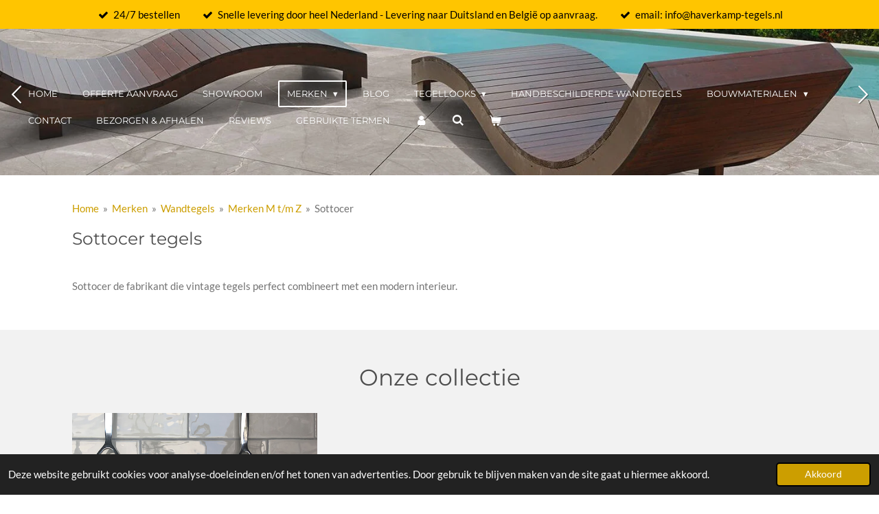

--- FILE ---
content_type: text/html; charset=UTF-8
request_url: https://www.haverkamp-tegels.nl/merken/wandtegels-1/merken-m-t-m-z/sottocer-1
body_size: 29626
content:
<!DOCTYPE html>
<html lang="nl">
    <head>
        <meta http-equiv="Content-Type" content="text/html; charset=utf-8">
        <meta name="viewport" content="width=device-width, initial-scale=1.0, maximum-scale=5.0">
        <meta http-equiv="X-UA-Compatible" content="IE=edge">
        <link rel="canonical" href="https://www.haverkamp-tegels.nl/merken/wandtegels-1/merken-m-t-m-z/sottocer-1">
        <link rel="sitemap" type="application/xml" href="https://www.haverkamp-tegels.nl/sitemap.xml">
        <meta property="og:title" content="Sottocer / Merken M t/m Z / Wandtegels / Merken | Haverkamp Tegels">
        <meta property="og:url" content="https://www.haverkamp-tegels.nl/merken/wandtegels-1/merken-m-t-m-z/sottocer-1">
        <base href="https://www.haverkamp-tegels.nl/">
        <meta name="description" property="og:description" content="Op onze website vind u slechts een beperkt aantal wandtegels. De keuze is veel uitgebreider en daarom is een bezoek aan de showroom en Sneek of Groningen zeker niet voor niets.">
                <script nonce="6af64337597de5da69fd53318a4aae70">
            
            window.JOUWWEB = window.JOUWWEB || {};
            window.JOUWWEB.application = window.JOUWWEB.application || {};
            window.JOUWWEB.application = {"backends":[{"domain":"jouwweb.nl","freeDomain":"jouwweb.site"},{"domain":"webador.com","freeDomain":"webadorsite.com"},{"domain":"webador.de","freeDomain":"webadorsite.com"},{"domain":"webador.fr","freeDomain":"webadorsite.com"},{"domain":"webador.es","freeDomain":"webadorsite.com"},{"domain":"webador.it","freeDomain":"webadorsite.com"},{"domain":"jouwweb.be","freeDomain":"jouwweb.site"},{"domain":"webador.ie","freeDomain":"webadorsite.com"},{"domain":"webador.co.uk","freeDomain":"webadorsite.com"},{"domain":"webador.at","freeDomain":"webadorsite.com"},{"domain":"webador.be","freeDomain":"webadorsite.com"},{"domain":"webador.ch","freeDomain":"webadorsite.com"},{"domain":"webador.ch","freeDomain":"webadorsite.com"},{"domain":"webador.mx","freeDomain":"webadorsite.com"},{"domain":"webador.com","freeDomain":"webadorsite.com"},{"domain":"webador.dk","freeDomain":"webadorsite.com"},{"domain":"webador.se","freeDomain":"webadorsite.com"},{"domain":"webador.no","freeDomain":"webadorsite.com"},{"domain":"webador.fi","freeDomain":"webadorsite.com"},{"domain":"webador.ca","freeDomain":"webadorsite.com"},{"domain":"webador.ca","freeDomain":"webadorsite.com"},{"domain":"webador.pl","freeDomain":"webadorsite.com"},{"domain":"webador.com.au","freeDomain":"webadorsite.com"},{"domain":"webador.nz","freeDomain":"webadorsite.com"}],"editorLocale":"nl-NL","editorTimezone":"Europe\/Amsterdam","editorLanguage":"nl","analytics4TrackingId":"G-E6PZPGE4QM","analyticsDimensions":[],"backendDomain":"www.jouwweb.nl","backendShortDomain":"jouwweb.nl","backendKey":"jouwweb-nl","freeWebsiteDomain":"jouwweb.site","noSsl":false,"build":{"reference":"634afd3"},"linkHostnames":["www.jouwweb.nl","www.webador.com","www.webador.de","www.webador.fr","www.webador.es","www.webador.it","www.jouwweb.be","www.webador.ie","www.webador.co.uk","www.webador.at","www.webador.be","www.webador.ch","fr.webador.ch","www.webador.mx","es.webador.com","www.webador.dk","www.webador.se","www.webador.no","www.webador.fi","www.webador.ca","fr.webador.ca","www.webador.pl","www.webador.com.au","www.webador.nz"],"assetsUrl":"https:\/\/assets.jwwb.nl","loginUrl":"https:\/\/www.jouwweb.nl\/inloggen","publishUrl":"https:\/\/www.jouwweb.nl\/v2\/website\/1299879\/publish-proxy","adminUserOrIp":false,"pricing":{"plans":{"lite":{"amount":"700","currency":"EUR"},"pro":{"amount":"1200","currency":"EUR"},"business":{"amount":"2400","currency":"EUR"}},"yearlyDiscount":{"price":{"amount":"4800","currency":"EUR"},"ratio":0.17,"percent":"17%","discountPrice":{"amount":"4800","currency":"EUR"},"termPricePerMonth":{"amount":"2400","currency":"EUR"},"termPricePerYear":{"amount":"24000","currency":"EUR"}}},"hcUrl":{"add-product-variants":"https:\/\/help.jouwweb.nl\/hc\/nl\/articles\/28594307773201","basic-vs-advanced-shipping":"https:\/\/help.jouwweb.nl\/hc\/nl\/articles\/28594268794257","html-in-head":"https:\/\/help.jouwweb.nl\/hc\/nl\/articles\/28594336422545","link-domain-name":"https:\/\/help.jouwweb.nl\/hc\/nl\/articles\/28594325307409","optimize-for-mobile":"https:\/\/help.jouwweb.nl\/hc\/nl\/articles\/28594312927121","seo":"https:\/\/help.jouwweb.nl\/hc\/nl\/sections\/28507243966737","transfer-domain-name":"https:\/\/help.jouwweb.nl\/hc\/nl\/articles\/28594325232657","website-not-secure":"https:\/\/help.jouwweb.nl\/hc\/nl\/articles\/28594252935825"}};
            window.JOUWWEB.brand = {"type":"jouwweb","name":"JouwWeb","domain":"JouwWeb.nl","supportEmail":"support@jouwweb.nl"};
                    
                window.JOUWWEB = window.JOUWWEB || {};
                window.JOUWWEB.websiteRendering = {"locale":"nl-NL","timezone":"Europe\/Amsterdam","routes":{"api\/upload\/product-field":"\/_api\/upload\/product-field","checkout\/cart":"\/winkelwagen","payment":"\/bestelling-afronden\/:publicOrderId","payment\/forward":"\/bestelling-afronden\/:publicOrderId\/forward","public-order":"\/bestelling\/:publicOrderId","checkout\/authorize":"\/winkelwagen\/authorize\/:gateway","wishlist":"\/verlanglijst"}};
                                                    window.JOUWWEB.website = {"id":1299879,"locale":"nl-NL","enabled":true,"title":"Haverkamp Tegels","hasTitle":true,"roleOfLoggedInUser":null,"ownerLocale":"nl-NL","plan":"business","freeWebsiteDomain":"jouwweb.site","backendKey":"jouwweb-nl","currency":"EUR","defaultLocale":"nl-NL","url":"https:\/\/www.haverkamp-tegels.nl\/","homepageSegmentId":5203939,"category":"webshop","isOffline":false,"isPublished":true,"locales":["nl-NL"],"allowed":{"ads":false,"credits":true,"externalLinks":true,"slideshow":true,"customDefaultSlideshow":true,"hostedAlbums":true,"moderators":true,"mailboxQuota":10,"statisticsVisitors":true,"statisticsDetailed":true,"statisticsMonths":-1,"favicon":true,"password":true,"freeDomains":0,"freeMailAccounts":1,"canUseLanguages":false,"fileUpload":true,"legacyFontSize":false,"webshop":true,"products":-1,"imageText":false,"search":true,"audioUpload":true,"videoUpload":5000,"allowDangerousForms":false,"allowHtmlCode":true,"mobileBar":true,"sidebar":true,"poll":false,"allowCustomForms":true,"allowBusinessListing":true,"allowCustomAnalytics":true,"allowAccountingLink":true,"digitalProducts":true,"sitemapElement":true},"mobileBar":{"enabled":true,"theme":"accent","email":{"active":true,"value":"info@haverkamp-tegels.nl"},"location":{"active":true,"value":"Demmersweg 38, Hengelo"},"phone":{"active":true,"value":"+31613095145"},"whatsapp":{"active":true,"value":"+31613095145"},"social":{"active":true,"network":"facebook","value":"HaverkampTegels"}},"webshop":{"enabled":true,"currency":"EUR","taxEnabled":true,"taxInclusive":true,"vatDisclaimerVisible":false,"orderNotice":"<p>Niet alle producten die op de website vermeld staan, zijn op voorraad. Wilt u weten of een bepaalt product op voorraad is vraag dan voor bestelling bij ons naar de eventuele levertermijn. <br \/>\r\nIndien u speciale wensen hebt kunt u deze doorgeven via het Opmerkingen-veld in de laatste stap.<\/p>","orderConfirmation":"<p>Hartelijk dank voor uw bestelling! <br \/>\r\nU ontvangt zo spoedig mogelijk bericht van ons over de afhandeling van deze bestelling.<\/p>","freeShipping":true,"freeShippingAmount":"1500.00","shippingDisclaimerVisible":false,"pickupAllowed":false,"couponAllowed":true,"detailsPageAvailable":true,"socialMediaVisible":true,"termsPage":5228712,"termsPageUrl":"\/algemene-voorwaarden","extraTerms":"<p>\u201cDoor op \u2018Koop nu!\u2019 te klikken plaats ik een bestelling met betaalplicht, Tevens verklaar ik de leeftijd van 18+ te hebben en gerechtigd ben om deze bestelling te plaatsen.<\/p>","pricingVisible":true,"orderButtonVisible":true,"shippingAdvanced":true,"shippingAdvancedBackEnd":true,"soldOutVisible":true,"backInStockNotificationEnabled":true,"canAddProducts":true,"nextOrderNumber":109,"allowedServicePoints":[],"sendcloudConfigured":false,"sendcloudFallbackPublicKey":"a3d50033a59b4a598f1d7ce7e72aafdf","taxExemptionAllowed":true,"invoiceComment":null,"emptyCartVisible":true,"minimumOrderPrice":"250.00","productNumbersEnabled":false,"wishlistEnabled":false,"hideTaxOnCart":false},"isTreatedAsWebshop":true};                            window.JOUWWEB.cart = {"products":[],"coupon":null,"shippingCountryCode":null,"shippingChoice":null,"breakdown":[]};                            window.JOUWWEB.scripts = ["website-rendering\/webshop","website-rendering\/slideshow"];                        window.parent.JOUWWEB.colorPalette = window.JOUWWEB.colorPalette;
        </script>
                <title>Sottocer / Merken M t/m Z / Wandtegels / Merken | Haverkamp Tegels</title>
                                            <link href="https://primary.jwwb.nl/public/o/h/k/temp-boofvrpuhjyjjphmpbgd/touch-icon-iphone.png?bust=1586862444" rel="apple-touch-icon" sizes="60x60">                                                <link href="https://primary.jwwb.nl/public/o/h/k/temp-boofvrpuhjyjjphmpbgd/touch-icon-ipad.png?bust=1586862444" rel="apple-touch-icon" sizes="76x76">                                                <link href="https://primary.jwwb.nl/public/o/h/k/temp-boofvrpuhjyjjphmpbgd/touch-icon-iphone-retina.png?bust=1586862444" rel="apple-touch-icon" sizes="120x120">                                                <link href="https://primary.jwwb.nl/public/o/h/k/temp-boofvrpuhjyjjphmpbgd/touch-icon-ipad-retina.png?bust=1586862444" rel="apple-touch-icon" sizes="152x152">                                                <link href="https://primary.jwwb.nl/public/o/h/k/temp-boofvrpuhjyjjphmpbgd/favicon.png?bust=1586862444" rel="shortcut icon">                                                <link href="https://primary.jwwb.nl/public/o/h/k/temp-boofvrpuhjyjjphmpbgd/favicon.png?bust=1586862444" rel="icon">                                        <meta property="og:image" content="https&#x3A;&#x2F;&#x2F;primary.jwwb.nl&#x2F;public&#x2F;o&#x2F;h&#x2F;k&#x2F;temp-boofvrpuhjyjjphmpbgd&#x2F;z5i8yy&#x2F;blockafbeelding-4.png">
                    <meta property="og:image" content="https&#x3A;&#x2F;&#x2F;primary.jwwb.nl&#x2F;public&#x2F;o&#x2F;h&#x2F;k&#x2F;temp-boofvrpuhjyjjphmpbgd&#x2F;lgk9wq&#x2F;image9-1.jpg">
                    <meta property="og:image" content="https&#x3A;&#x2F;&#x2F;primary.jwwb.nl&#x2F;public&#x2F;o&#x2F;h&#x2F;k&#x2F;temp-boofvrpuhjyjjphmpbgd&#x2F;wd99on&#x2F;army_228856286-montage-1.jpg&#x3F;enable-io&#x3D;true&amp;enable&#x3D;upscale&amp;fit&#x3D;bounds&amp;width&#x3D;1200">
                    <meta property="og:image" content="https&#x3A;&#x2F;&#x2F;primary.jwwb.nl&#x2F;public&#x2F;o&#x2F;h&#x2F;k&#x2F;temp-boofvrpuhjyjjphmpbgd&#x2F;260yod&#x2F;sottocer-metro-white-1-gallery.jpg">
                    <meta property="og:image" content="https&#x3A;&#x2F;&#x2F;primary.jwwb.nl&#x2F;public&#x2F;o&#x2F;h&#x2F;k&#x2F;temp-boofvrpuhjyjjphmpbgd&#x2F;2ptwpg&#x2F;harmonyjade75x301-1.jpg">
                    <meta property="og:image" content="https&#x3A;&#x2F;&#x2F;primary.jwwb.nl&#x2F;public&#x2F;o&#x2F;h&#x2F;k&#x2F;temp-boofvrpuhjyjjphmpbgd&#x2F;sottocer-flow-09-high.jpg">
                                    <meta name="twitter:card" content="summary_large_image">
                        <meta property="twitter:image" content="https&#x3A;&#x2F;&#x2F;primary.jwwb.nl&#x2F;public&#x2F;o&#x2F;h&#x2F;k&#x2F;temp-boofvrpuhjyjjphmpbgd&#x2F;z5i8yy&#x2F;blockafbeelding-4.png">
                                                    <meta name="google-site-verification" content="dmjAiKC5DMugY5YsVd0_NluIX0USl9lb04SChZ2B0J4" />                            <script src="https://www.googletagmanager.com/gtag/js?id=UA-90477486-1" nonce="6af64337597de5da69fd53318a4aae70" data-turbo-track="reload" async></script>
<script src="https://plausible.io/js/script.manual.js" nonce="6af64337597de5da69fd53318a4aae70" data-turbo-track="reload" defer data-domain="shard4.jouwweb.nl"></script>
<link rel="stylesheet" type="text/css" href="https://gfonts.jwwb.nl/css?display=fallback&amp;family=Lato%3A400%2C700%2C400italic%2C700italic%7CMontserrat%3A400%2C700%2C400italic%2C700italic" nonce="6af64337597de5da69fd53318a4aae70" data-turbo-track="dynamic">
<script src="https://assets.jwwb.nl/assets/build/website-rendering/nl-NL.js?bust=af8dcdef13a1895089e9" nonce="6af64337597de5da69fd53318a4aae70" data-turbo-track="reload" defer></script>
<script src="https://assets.jwwb.nl/assets/website-rendering/runtime.4835e39f538d0d17d46f.js?bust=e90f0e79d8291a81b415" nonce="6af64337597de5da69fd53318a4aae70" data-turbo-track="reload" defer></script>
<script src="https://assets.jwwb.nl/assets/website-rendering/812.881ee67943804724d5af.js?bust=78ab7ad7d6392c42d317" nonce="6af64337597de5da69fd53318a4aae70" data-turbo-track="reload" defer></script>
<script src="https://assets.jwwb.nl/assets/website-rendering/main.a9a7b35cd7f79178d360.js?bust=90b25e3a7431c9c7ef1c" nonce="6af64337597de5da69fd53318a4aae70" data-turbo-track="reload" defer></script>
<link rel="preload" href="https://assets.jwwb.nl/assets/website-rendering/styles.c7a2b441bf8d633a2752.css?bust=45105d711e9f45e864c3" as="style">
<link rel="preload" href="https://assets.jwwb.nl/assets/website-rendering/fonts/icons-website-rendering/font/website-rendering.woff2?bust=bd2797014f9452dadc8e" as="font" crossorigin>
<link rel="preconnect" href="https://gfonts.jwwb.nl">
<link rel="stylesheet" type="text/css" href="https://assets.jwwb.nl/assets/website-rendering/styles.c7a2b441bf8d633a2752.css?bust=45105d711e9f45e864c3" nonce="6af64337597de5da69fd53318a4aae70" data-turbo-track="dynamic">
<link rel="preconnect" href="https://assets.jwwb.nl">
<link rel="preconnect" href="https://www.google-analytics.com">
<link rel="stylesheet" type="text/css" href="https://primary.jwwb.nl/public/o/h/k/temp-boofvrpuhjyjjphmpbgd/style.css?bust=1768824099" nonce="6af64337597de5da69fd53318a4aae70" data-turbo-track="dynamic">    </head>
    <body
        id="top"
        class="jw-is-slideshow jw-header-is-text jw-is-segment-page jw-is-frontend jw-is-no-sidebar jw-is-messagebar jw-is-no-touch-device jw-is-no-mobile"
                                    data-jouwweb-page="8307492"
                                                data-jouwweb-segment-id="8307492"
                                                data-jouwweb-segment-type="page"
                                                data-template-threshold="960"
                                                data-template-name="concert-banner&#x7C;countdown&#x7C;crossfit"
                            itemscope
        itemtype="https://schema.org/WebPage"
    >
                                    <meta itemprop="url" content="https://www.haverkamp-tegels.nl/merken/wandtegels-1/merken-m-t-m-z/sottocer-1">
        <a href="#main-content" class="jw-skip-link">
            Ga direct naar de hoofdinhoud        </a>
        <div class="jw-background"></div>
        <div class="jw-body">
            <div class="jw-mobile-menu jw-mobile-is-text js-mobile-menu">
            <button
            type="button"
            class="jw-mobile-menu__button jw-mobile-toggle"
            aria-label="Open / sluit menu"
        >
            <span class="jw-icon-burger"></span>
        </button>
        <div class="jw-mobile-header jw-mobile-header--text">
        <a            class="jw-mobile-header-content"
                            href="/"
                        >
                                        <div class="jw-mobile-text">
                    <span style="font-size: 70%;"></span> <span style="font-size: 70%;"></span>                </div>
                    </a>
    </div>

        <a
        href="/winkelwagen"
        class="jw-mobile-menu__button jw-mobile-header-cart"
        aria-label="Bekijk winkelwagen"
    >
        <span class="jw-icon-badge-wrapper">
            <span class="website-rendering-icon-basket" aria-hidden="true"></span>
            <span class="jw-icon-badge hidden" aria-hidden="true"></span>
        </span>
    </a>
    
    </div>
    <div class="jw-mobile-menu-search jw-mobile-menu-search--hidden">
        <form
            action="/zoeken"
            method="get"
            class="jw-mobile-menu-search__box"
        >
            <input
                type="text"
                name="q"
                value=""
                placeholder="Zoeken..."
                class="jw-mobile-menu-search__input"
                aria-label="Zoeken"
            >
            <button type="submit" class="jw-btn jw-btn--style-flat jw-mobile-menu-search__button" aria-label="Zoeken">
                <span class="website-rendering-icon-search" aria-hidden="true"></span>
            </button>
            <button type="button" class="jw-btn jw-btn--style-flat jw-mobile-menu-search__button js-cancel-search" aria-label="Zoekopdracht annuleren">
                <span class="website-rendering-icon-cancel" aria-hidden="true"></span>
            </button>
        </form>
    </div>
            <header class="header-wrap js-topbar-content-container js-fixed-header-container">
    <div class="message-bar message-bar--accent"><div class="message-bar__container"><ul class="message-bar-usps"><li class="message-bar-usps__item"><i class="website-rendering-icon-ok"></i><span>24/7 bestellen</span></li><li class="message-bar-usps__item"><i class="website-rendering-icon-ok"></i><span>Snelle levering door heel Nederland -  Levering naar Duitsland en België op aanvraag.</span></li><li class="message-bar-usps__item"><i class="website-rendering-icon-ok"></i><span>email:  info@haverkamp-tegels.nl </span></li></ul></div></div>    <div class="header-wrap__inner">
        <div class="header">
            <div class="jw-header-logo">
        <div
    class="jw-header jw-header-title-container jw-header-text jw-header-text-toggle"
    data-stylable="true"
>
    <a        id="jw-header-title"
        class="jw-header-title"
                    href="/"
            >
        <span style="font-size: 70%;"></span> <span style="font-size: 70%;"></span>    </a>
</div>
</div>
        </div>
        <nav class="menu jw-menu-copy">
            <ul
    id="jw-menu"
    class="jw-menu jw-menu-horizontal"
            >
            <li
    class="jw-menu-item"
>
        <a        class="jw-menu-link"
        href="/"                                            data-page-link-id="5203939"
                            >
                <span class="">
            Home        </span>
            </a>
                </li>
            <li
    class="jw-menu-item"
>
        <a        class="jw-menu-link"
        href="/offerte-aanvraag"                                            data-page-link-id="5216091"
                            >
                <span class="">
            Offerte aanvraag        </span>
            </a>
                </li>
            <li
    class="jw-menu-item"
>
        <a        class="jw-menu-link"
        href="/showroom"                                            data-page-link-id="5220641"
                            >
                <span class="">
            Showroom        </span>
            </a>
                </li>
            <li
    class="jw-menu-item jw-menu-has-submenu jw-menu-is-active"
>
        <a        class="jw-menu-link js-active-menu-item"
        href="/merken"                                            data-page-link-id="5228642"
                            >
                <span class="">
            Merken        </span>
                    <span class="jw-arrow jw-arrow-toplevel"></span>
            </a>
                    <ul
            class="jw-submenu"
                    >
                            <li
    class="jw-menu-item jw-menu-has-submenu"
>
        <a        class="jw-menu-link"
        href="/merken/vloertegels"                                            data-page-link-id="5770488"
                            >
                <span class="">
            Vloertegels        </span>
                    <span class="jw-arrow"></span>
            </a>
                    <ul
            class="jw-submenu"
                    >
                            <li
    class="jw-menu-item jw-menu-has-submenu"
>
        <a        class="jw-menu-link"
        href="/merken/vloertegels/merken-a-t-m-g"                                            data-page-link-id="7270165"
                            >
                <span class="">
            Merken A t/m G        </span>
                    <span class="jw-arrow"></span>
            </a>
                    <ul
            class="jw-submenu"
                    >
                            <li
    class="jw-menu-item"
>
        <a        class="jw-menu-link"
        href="/merken/vloertegels/merken-a-t-m-g/arpa"                                            data-page-link-id="5770634"
                            >
                <span class="">
            Arpa        </span>
            </a>
                </li>
                            <li
    class="jw-menu-item jw-menu-has-submenu"
>
        <a        class="jw-menu-link"
        href="/merken/vloertegels/merken-a-t-m-g/aws-1"                                            data-page-link-id="28427342"
                            >
                <span class="">
            AWS        </span>
                    <span class="jw-arrow"></span>
            </a>
                    <ul
            class="jw-submenu"
                    >
                            <li
    class="jw-menu-item"
>
        <a        class="jw-menu-link"
        href="/merken/vloertegels/merken-a-t-m-g/aws-1/aws-area-pro"                                            data-page-link-id="29071004"
                            >
                <span class="">
            AWS Area pro        </span>
            </a>
                </li>
                            <li
    class="jw-menu-item"
>
        <a        class="jw-menu-link"
        href="/merken/vloertegels/merken-a-t-m-g/aws-1/aws-like"                                            data-page-link-id="29070968"
                            >
                <span class="">
            AWS Like        </span>
            </a>
                </li>
                            <li
    class="jw-menu-item"
>
        <a        class="jw-menu-link"
        href="/merken/vloertegels/merken-a-t-m-g/aws-1/aws-valley"                                            data-page-link-id="29071030"
                            >
                <span class="">
            AWS Valley        </span>
            </a>
                </li>
                    </ul>
        </li>
                            <li
    class="jw-menu-item"
>
        <a        class="jw-menu-link"
        href="/merken/vloertegels/merken-a-t-m-g/baerwolf"                                            data-page-link-id="7254699"
                            >
                <span class="">
            Baerwolf        </span>
            </a>
                </li>
                            <li
    class="jw-menu-item"
>
        <a        class="jw-menu-link"
        href="/merken/vloertegels/merken-a-t-m-g/capri"                                            data-page-link-id="27947922"
                            >
                <span class="">
            Capri        </span>
            </a>
                </li>
                            <li
    class="jw-menu-item"
>
        <a        class="jw-menu-link"
        href="/merken/vloertegels/merken-a-t-m-g/carvallo"                                            data-page-link-id="32063246"
                            >
                <span class="">
            Carvallo        </span>
            </a>
                </li>
                            <li
    class="jw-menu-item jw-menu-has-submenu"
>
        <a        class="jw-menu-link"
        href="/merken/vloertegels/merken-a-t-m-g/century"                                            data-page-link-id="8721184"
                            >
                <span class="">
            Century        </span>
                    <span class="jw-arrow"></span>
            </a>
                    <ul
            class="jw-submenu"
                    >
                            <li
    class="jw-menu-item"
>
        <a        class="jw-menu-link"
        href="/merken/vloertegels/merken-a-t-m-g/century/century-blend"                                            data-page-link-id="12278782"
                            >
                <span class="">
            Century Blend        </span>
            </a>
                </li>
                            <li
    class="jw-menu-item"
>
        <a        class="jw-menu-link"
        href="/merken/vloertegels/merken-a-t-m-g/century/century-cottage"                                            data-page-link-id="12278644"
                            >
                <span class="">
            Century Cottage        </span>
            </a>
                </li>
                            <li
    class="jw-menu-item"
>
        <a        class="jw-menu-link"
        href="/merken/vloertegels/merken-a-t-m-g/century/century-contact"                                            data-page-link-id="16545984"
                            >
                <span class="">
            Century Contact        </span>
            </a>
                </li>
                            <li
    class="jw-menu-item"
>
        <a        class="jw-menu-link"
        href="/merken/vloertegels/merken-a-t-m-g/century/century-ecostone"                                            data-page-link-id="12278727"
                            >
                <span class="">
            Century Ecostone        </span>
            </a>
                </li>
                            <li
    class="jw-menu-item"
>
        <a        class="jw-menu-link"
        href="/merken/vloertegels/merken-a-t-m-g/century/century-glam"                                            data-page-link-id="12278701"
                            >
                <span class="">
            Century Glam        </span>
            </a>
                </li>
                            <li
    class="jw-menu-item"
>
        <a        class="jw-menu-link"
        href="/merken/vloertegels/merken-a-t-m-g/century/century-titan"                                            data-page-link-id="12278744"
                            >
                <span class="">
            Century Titan        </span>
            </a>
                </li>
                            <li
    class="jw-menu-item"
>
        <a        class="jw-menu-link"
        href="/merken/vloertegels/merken-a-t-m-g/century/century-uptown"                                            data-page-link-id="12278665"
                            >
                <span class="">
            Century Uptown        </span>
            </a>
                </li>
                    </ul>
        </li>
                            <li
    class="jw-menu-item jw-menu-has-submenu"
>
        <a        class="jw-menu-link"
        href="/merken/vloertegels/merken-a-t-m-g/del-conca-1"                                            data-page-link-id="8711733"
                            >
                <span class="">
            Del Conca        </span>
                    <span class="jw-arrow"></span>
            </a>
                    <ul
            class="jw-submenu"
                    >
                            <li
    class="jw-menu-item"
>
        <a        class="jw-menu-link"
        href="/merken/vloertegels/merken-a-t-m-g/del-conca-1/del-conca-boutique"                                            data-page-link-id="27949089"
                            >
                <span class="">
            Del Conca Boutique        </span>
            </a>
                </li>
                            <li
    class="jw-menu-item"
>
        <a        class="jw-menu-link"
        href="/merken/vloertegels/merken-a-t-m-g/del-conca-1/del-conca-climb"                                            data-page-link-id="27949117"
                            >
                <span class="">
            Del Conca Climb        </span>
            </a>
                </li>
                            <li
    class="jw-menu-item"
>
        <a        class="jw-menu-link"
        href="/merken/vloertegels/merken-a-t-m-g/del-conca-1/del-conca-foreste-d-italia"                                            data-page-link-id="27949148"
                            >
                <span class="">
            Del Conca Foreste d&#039;Italia        </span>
            </a>
                </li>
                            <li
    class="jw-menu-item"
>
        <a        class="jw-menu-link"
        href="/merken/vloertegels/merken-a-t-m-g/del-conca-1/del-conca-gardena"                                            data-page-link-id="27949219"
                            >
                <span class="">
            Del Conca Gardena        </span>
            </a>
                </li>
                            <li
    class="jw-menu-item"
>
        <a        class="jw-menu-link"
        href="/merken/vloertegels/merken-a-t-m-g/del-conca-1/del-conca-lavaredo"                                            data-page-link-id="27949229"
                            >
                <span class="">
            Del Conca Lavaredo        </span>
            </a>
                </li>
                            <li
    class="jw-menu-item"
>
        <a        class="jw-menu-link"
        href="/merken/vloertegels/merken-a-t-m-g/del-conca-1/del-conca-nabi"                                            data-page-link-id="27949240"
                            >
                <span class="">
            Del Conca Nabi        </span>
            </a>
                </li>
                            <li
    class="jw-menu-item"
>
        <a        class="jw-menu-link"
        href="/merken/vloertegels/merken-a-t-m-g/del-conca-1/del-conca-native"                                            data-page-link-id="27948801"
                            >
                <span class="">
            Del Conca Native        </span>
            </a>
                </li>
                            <li
    class="jw-menu-item"
>
        <a        class="jw-menu-link"
        href="/merken/vloertegels/merken-a-t-m-g/del-conca-1/del-conca-nesting"                                            data-page-link-id="27949244"
                            >
                <span class="">
            Del Conca Nesting        </span>
            </a>
                </li>
                            <li
    class="jw-menu-item"
>
        <a        class="jw-menu-link"
        href="/merken/vloertegels/merken-a-t-m-g/del-conca-1/del-conca-stone-edition"                                            data-page-link-id="27949254"
                            >
                <span class="">
            Del Conca Stone Edition        </span>
            </a>
                </li>
                            <li
    class="jw-menu-item"
>
        <a        class="jw-menu-link"
        href="/merken/vloertegels/merken-a-t-m-g/del-conca-1/del-conca-timeline"                                            data-page-link-id="27949262"
                            >
                <span class="">
            Del Conca Timeline        </span>
            </a>
                </li>
                    </ul>
        </li>
                            <li
    class="jw-menu-item jw-menu-has-submenu"
>
        <a        class="jw-menu-link"
        href="/merken/vloertegels/merken-a-t-m-g/flaviker-1"                                            data-page-link-id="8722504"
                            >
                <span class="">
            Flaviker        </span>
                    <span class="jw-arrow"></span>
            </a>
                    <ul
            class="jw-submenu"
                    >
                            <li
    class="jw-menu-item"
>
        <a        class="jw-menu-link"
        href="/merken/vloertegels/merken-a-t-m-g/flaviker-1/flaviker-cozy"                                            data-page-link-id="16721310"
                            >
                <span class="">
            Flaviker Cozy        </span>
            </a>
                </li>
                            <li
    class="jw-menu-item"
>
        <a        class="jw-menu-link"
        href="/merken/vloertegels/merken-a-t-m-g/flaviker-1/flaviker-hyper"                                            data-page-link-id="16721410"
                            >
                <span class="">
            Flaviker Hyper        </span>
            </a>
                </li>
                            <li
    class="jw-menu-item"
>
        <a        class="jw-menu-link"
        href="/merken/vloertegels/merken-a-t-m-g/flaviker-1/flaviker-navona"                                            data-page-link-id="16721554"
                            >
                <span class="">
            Flaviker Navona        </span>
            </a>
                </li>
                            <li
    class="jw-menu-item"
>
        <a        class="jw-menu-link"
        href="/merken/vloertegels/merken-a-t-m-g/flaviker-1/flaviker-nordic-wood"                                            data-page-link-id="16721770"
                            >
                <span class="">
            Flaviker Nordic Wood        </span>
            </a>
                </li>
                            <li
    class="jw-menu-item"
>
        <a        class="jw-menu-link"
        href="/merken/vloertegels/merken-a-t-m-g/flaviker-1/flaviker-nordik-stone"                                            data-page-link-id="16721765"
                            >
                <span class="">
            Flaviker Nordik Stone        </span>
            </a>
                </li>
                            <li
    class="jw-menu-item"
>
        <a        class="jw-menu-link"
        href="/merken/vloertegels/merken-a-t-m-g/flaviker-1/flaviker-rebel"                                            data-page-link-id="16721970"
                            >
                <span class="">
            Flaviker Rebel        </span>
            </a>
                </li>
                            <li
    class="jw-menu-item"
>
        <a        class="jw-menu-link"
        href="/merken/vloertegels/merken-a-t-m-g/flaviker-1/flaviker-supreme"                                            data-page-link-id="16722330"
                            >
                <span class="">
            Flaviker Supreme        </span>
            </a>
                </li>
                    </ul>
        </li>
                            <li
    class="jw-menu-item"
>
        <a        class="jw-menu-link"
        href="/merken/vloertegels/merken-a-t-m-g/flaminia"                                            data-page-link-id="8872645"
                            >
                <span class="">
            Flaminia        </span>
            </a>
                </li>
                            <li
    class="jw-menu-item jw-menu-has-submenu"
>
        <a        class="jw-menu-link"
        href="/merken/vloertegels/merken-a-t-m-g/fondovalle"                                            data-page-link-id="9429403"
                            >
                <span class="">
            Fondovalle        </span>
                    <span class="jw-arrow"></span>
            </a>
                    <ul
            class="jw-submenu"
                    >
                            <li
    class="jw-menu-item"
>
        <a        class="jw-menu-link"
        href="/merken/vloertegels/merken-a-t-m-g/fondovalle/fondovalle-pigmento"                                            data-page-link-id="16753749"
                            >
                <span class="">
            Fondovalle Pigmento        </span>
            </a>
                </li>
                            <li
    class="jw-menu-item"
>
        <a        class="jw-menu-link"
        href="/merken/vloertegels/merken-a-t-m-g/fondovalle/fondovalle-planeto"                                            data-page-link-id="16753757"
                            >
                <span class="">
            Fondovalle Planeto        </span>
            </a>
                </li>
                            <li
    class="jw-menu-item"
>
        <a        class="jw-menu-link"
        href="/merken/vloertegels/merken-a-t-m-g/fondovalle/fondovalle-portland"                                            data-page-link-id="16753764"
                            >
                <span class="">
            Fondovalle Portland        </span>
            </a>
                </li>
                            <li
    class="jw-menu-item"
>
        <a        class="jw-menu-link"
        href="/merken/vloertegels/merken-a-t-m-g/fondovalle/fondovalle-woodblock"                                            data-page-link-id="25639425"
                            >
                <span class="">
            Fondovalle Woodblock        </span>
            </a>
                </li>
                    </ul>
        </li>
                            <li
    class="jw-menu-item jw-menu-has-submenu"
>
        <a        class="jw-menu-link"
        href="/merken/vloertegels/merken-a-t-m-g/gazzini-1"                                            data-page-link-id="8725266"
                            >
                <span class="">
            Gazzini        </span>
                    <span class="jw-arrow"></span>
            </a>
                    <ul
            class="jw-submenu"
                    >
                            <li
    class="jw-menu-item"
>
        <a        class="jw-menu-link"
        href="/merken/vloertegels/merken-a-t-m-g/gazzini-1/gazzini-artwork"                                            data-page-link-id="17919638"
                            >
                <span class="">
            Gazzini Artwork        </span>
            </a>
                </li>
                            <li
    class="jw-menu-item"
>
        <a        class="jw-menu-link"
        href="/merken/vloertegels/merken-a-t-m-g/gazzini-1/gazzini-decostyle"                                            data-page-link-id="19506812"
                            >
                <span class="">
            Gazzini Decostyle        </span>
            </a>
                </li>
                            <li
    class="jw-menu-item"
>
        <a        class="jw-menu-link"
        href="/merken/vloertegels/merken-a-t-m-g/gazzini-1/gazzini-factory"                                            data-page-link-id="31196470"
                            >
                <span class="">
            Gazzini Factory        </span>
            </a>
                </li>
                            <li
    class="jw-menu-item"
>
        <a        class="jw-menu-link"
        href="/merken/vloertegels/merken-a-t-m-g/gazzini-1/gazzini-fusion"                                            data-page-link-id="17919647"
                            >
                <span class="">
            Gazzini Fusion        </span>
            </a>
                </li>
                            <li
    class="jw-menu-item"
>
        <a        class="jw-menu-link"
        href="/merken/vloertegels/merken-a-t-m-g/gazzini-1/gazzini-le-blois"                                            data-page-link-id="19506722"
                            >
                <span class="">
            Gazzini Le Blois        </span>
            </a>
                </li>
                            <li
    class="jw-menu-item"
>
        <a        class="jw-menu-link"
        href="/merken/vloertegels/merken-a-t-m-g/gazzini-1/gazzini-monolith"                                            data-page-link-id="19507001"
                            >
                <span class="">
            Gazzini Monolith        </span>
            </a>
                </li>
                            <li
    class="jw-menu-item"
>
        <a        class="jw-menu-link"
        href="/merken/vloertegels/merken-a-t-m-g/gazzini-1/gazzini-nexxt"                                            data-page-link-id="25978753"
                            >
                <span class="">
            Gazzini Nexxt        </span>
            </a>
                </li>
                    </ul>
        </li>
                            <li
    class="jw-menu-item jw-menu-has-submenu"
>
        <a        class="jw-menu-link"
        href="/merken/vloertegels/merken-a-t-m-g/geotiles-1"                                            data-page-link-id="8725392"
                            >
                <span class="">
            Geotiles        </span>
                    <span class="jw-arrow"></span>
            </a>
                    <ul
            class="jw-submenu"
                    >
                            <li
    class="jw-menu-item"
>
        <a        class="jw-menu-link"
        href="/merken/vloertegels/merken-a-t-m-g/geotiles-1/geotiles-amazona"                                            data-page-link-id="19527356"
                            >
                <span class="">
            Geotiles Amazona        </span>
            </a>
                </li>
                            <li
    class="jw-menu-item"
>
        <a        class="jw-menu-link"
        href="/merken/vloertegels/merken-a-t-m-g/geotiles-1/geotiles-argon"                                            data-page-link-id="19527352"
                            >
                <span class="">
            Geotiles Argon        </span>
            </a>
                </li>
                            <li
    class="jw-menu-item"
>
        <a        class="jw-menu-link"
        href="/merken/vloertegels/merken-a-t-m-g/geotiles-1/geotiles-crash"                                            data-page-link-id="19527350"
                            >
                <span class="">
            Geotiles Crash        </span>
            </a>
                </li>
                            <li
    class="jw-menu-item"
>
        <a        class="jw-menu-link"
        href="/merken/vloertegels/merken-a-t-m-g/geotiles-1/geotiles-galio"                                            data-page-link-id="19527359"
                            >
                <span class="">
            Geotiles Galio        </span>
            </a>
                </li>
                            <li
    class="jw-menu-item"
>
        <a        class="jw-menu-link"
        href="/merken/vloertegels/merken-a-t-m-g/geotiles-1/geotiles-leeds"                                            data-page-link-id="19527340"
                            >
                <span class="">
            Geotiles Leeds        </span>
            </a>
                </li>
                            <li
    class="jw-menu-item"
>
        <a        class="jw-menu-link"
        href="/merken/vloertegels/merken-a-t-m-g/geotiles-1/geotiles-soma"                                            data-page-link-id="19527387"
                            >
                <span class="">
            Geotiles Soma        </span>
            </a>
                </li>
                            <li
    class="jw-menu-item"
>
        <a        class="jw-menu-link"
        href="/merken/vloertegels/merken-a-t-m-g/geotiles-1/geotiles-zero"                                            data-page-link-id="25979741"
                            >
                <span class="">
            Geotiles Zero        </span>
            </a>
                </li>
                    </ul>
        </li>
                            <li
    class="jw-menu-item jw-menu-has-submenu"
>
        <a        class="jw-menu-link"
        href="/merken/vloertegels/merken-a-t-m-g/grandeur"                                            data-page-link-id="5770723"
                            >
                <span class="">
            Grandeur        </span>
                    <span class="jw-arrow"></span>
            </a>
                    <ul
            class="jw-submenu"
                    >
                            <li
    class="jw-menu-item"
>
        <a        class="jw-menu-link"
        href="/merken/vloertegels/merken-a-t-m-g/grandeur/grandeur-beton"                                            data-page-link-id="19538089"
                            >
                <span class="">
            Grandeur Beton        </span>
            </a>
                </li>
                            <li
    class="jw-menu-item"
>
        <a        class="jw-menu-link"
        href="/merken/vloertegels/merken-a-t-m-g/grandeur/grandeur-granito"                                            data-page-link-id="19548592"
                            >
                <span class="">
            Grandeur Granito        </span>
            </a>
                </li>
                            <li
    class="jw-menu-item"
>
        <a        class="jw-menu-link"
        href="/merken/vloertegels/merken-a-t-m-g/grandeur/grandeur-stark"                                            data-page-link-id="19538342"
                            >
                <span class="">
            Grandeur Stark        </span>
            </a>
                </li>
                            <li
    class="jw-menu-item"
>
        <a        class="jw-menu-link"
        href="/merken/vloertegels/merken-a-t-m-g/grandeur/grandeur-suomi"                                            data-page-link-id="19538962"
                            >
                <span class="">
            Grandeur Suomi        </span>
            </a>
                </li>
                    </ul>
        </li>
                    </ul>
        </li>
                            <li
    class="jw-menu-item jw-menu-has-submenu"
>
        <a        class="jw-menu-link"
        href="/merken/vloertegels/merken-h-t-m-p"                                            data-page-link-id="8244096"
                            >
                <span class="">
            Merken H t/m P        </span>
                    <span class="jw-arrow"></span>
            </a>
                    <ul
            class="jw-submenu"
                    >
                            <li
    class="jw-menu-item"
>
        <a        class="jw-menu-link"
        href="/merken/vloertegels/merken-h-t-m-p/iris"                                            data-page-link-id="22394339"
                            >
                <span class="">
            Iris        </span>
            </a>
                </li>
                            <li
    class="jw-menu-item jw-menu-has-submenu"
>
        <a        class="jw-menu-link"
        href="/merken/vloertegels/merken-h-t-m-p/la-fenice"                                            data-page-link-id="8760712"
                            >
                <span class="">
            La Fenice        </span>
                    <span class="jw-arrow"></span>
            </a>
                    <ul
            class="jw-submenu"
                    >
                            <li
    class="jw-menu-item"
>
        <a        class="jw-menu-link"
        href="/merken/vloertegels/merken-h-t-m-p/la-fenice/la-fenice-bluestone"                                            data-page-link-id="16771994"
                            >
                <span class="">
            La Fenice Bluestone        </span>
            </a>
                </li>
                            <li
    class="jw-menu-item"
>
        <a        class="jw-menu-link"
        href="/merken/vloertegels/merken-h-t-m-p/la-fenice/la-fenice-saturn"                                            data-page-link-id="16771956"
                            >
                <span class="">
            La Fenice Saturn        </span>
            </a>
                </li>
                            <li
    class="jw-menu-item"
>
        <a        class="jw-menu-link"
        href="/merken/vloertegels/merken-h-t-m-p/la-fenice/la-fenice-oxydum"                                            data-page-link-id="16771971"
                            >
                <span class="">
            La Fenice Oxydum        </span>
            </a>
                </li>
                            <li
    class="jw-menu-item"
>
        <a        class="jw-menu-link"
        href="/merken/vloertegels/merken-h-t-m-p/la-fenice/la-fenice-fattoamano"                                            data-page-link-id="16771978"
                            >
                <span class="">
            La Fenice Fattoamano        </span>
            </a>
                </li>
                    </ul>
        </li>
                            <li
    class="jw-menu-item"
>
        <a        class="jw-menu-link"
        href="/merken/vloertegels/merken-h-t-m-p/logiker"                                            data-page-link-id="14788462"
                            >
                <span class="">
            Logiker        </span>
            </a>
                </li>
                            <li
    class="jw-menu-item jw-menu-has-submenu"
>
        <a        class="jw-menu-link"
        href="/merken/vloertegels/merken-h-t-m-p/marazzi"                                            data-page-link-id="5770546"
                            >
                <span class="">
            Marazzi        </span>
                    <span class="jw-arrow"></span>
            </a>
                    <ul
            class="jw-submenu"
                    >
                            <li
    class="jw-menu-item"
>
        <a        class="jw-menu-link"
        href="/merken/vloertegels/merken-h-t-m-p/marazzi/marazzi-allmarble"                                            data-page-link-id="16809778"
                            >
                <span class="">
            Marazzi Allmarble        </span>
            </a>
                </li>
                            <li
    class="jw-menu-item"
>
        <a        class="jw-menu-link"
        href="/merken/vloertegels/merken-h-t-m-p/marazzi/marazzi-grande"                                            data-page-link-id="17802924"
                            >
                <span class="">
            Marazzi Grande        </span>
            </a>
                </li>
                            <li
    class="jw-menu-item"
>
        <a        class="jw-menu-link"
        href="/merken/vloertegels/merken-h-t-m-p/marazzi/marazzi-mystone-ceppo-d"                                            data-page-link-id="16809818"
                            >
                <span class="">
            Marazzi Mystone Ceppo D        </span>
            </a>
                </li>
                            <li
    class="jw-menu-item"
>
        <a        class="jw-menu-link"
        href="/merken/vloertegels/merken-h-t-m-p/marazzi/marazzi-oltre"                                            data-page-link-id="16809851"
                            >
                <span class="">
            Marazzi Oltre        </span>
            </a>
                </li>
                            <li
    class="jw-menu-item"
>
        <a        class="jw-menu-link"
        href="/merken/vloertegels/merken-h-t-m-p/marazzi/marazzi-pinch"                                            data-page-link-id="16809845"
                            >
                <span class="">
            Marazzi Pinch        </span>
            </a>
                </li>
                    </ul>
        </li>
                            <li
    class="jw-menu-item jw-menu-has-submenu"
>
        <a        class="jw-menu-link"
        href="/merken/vloertegels/merken-h-t-m-p/novabell"                                            data-page-link-id="5770647"
                            >
                <span class="">
            Novabell        </span>
                    <span class="jw-arrow"></span>
            </a>
                    <ul
            class="jw-submenu"
                    >
                            <li
    class="jw-menu-item"
>
        <a        class="jw-menu-link"
        href="/merken/vloertegels/merken-h-t-m-p/novabell/novabell-aspen"                                            data-page-link-id="19551884"
                            >
                <span class="">
            Novabell Aspen        </span>
            </a>
                </li>
                            <li
    class="jw-menu-item"
>
        <a        class="jw-menu-link"
        href="/merken/vloertegels/merken-h-t-m-p/novabell/novabell-deepstone"                                            data-page-link-id="29980458"
                            >
                <span class="">
            Novabell Deepstone        </span>
            </a>
                </li>
                            <li
    class="jw-menu-item"
>
        <a        class="jw-menu-link"
        href="/merken/vloertegels/merken-h-t-m-p/novabell/novabell-eiche"                                            data-page-link-id="16772536"
                            >
                <span class="">
            Novabell Eiche        </span>
            </a>
                </li>
                            <li
    class="jw-menu-item"
>
        <a        class="jw-menu-link"
        href="/merken/vloertegels/merken-h-t-m-p/novabell/novabell-lounche"                                            data-page-link-id="26230227"
                            >
                <span class="">
            Novabell Lounche        </span>
            </a>
                </li>
                            <li
    class="jw-menu-item"
>
        <a        class="jw-menu-link"
        href="/merken/vloertegels/merken-h-t-m-p/novabell/novabell-my-space"                                            data-page-link-id="26337974"
                            >
                <span class="">
            Novabell My Space        </span>
            </a>
                </li>
                            <li
    class="jw-menu-item"
>
        <a        class="jw-menu-link"
        href="/merken/vloertegels/merken-h-t-m-p/novabell/novabell-thermae"                                            data-page-link-id="16772523"
                            >
                <span class="">
            Novabell Thermae        </span>
            </a>
                </li>
                    </ul>
        </li>
                            <li
    class="jw-menu-item jw-menu-has-submenu"
>
        <a        class="jw-menu-link"
        href="/merken/vloertegels/merken-h-t-m-p/panaria"                                            data-page-link-id="5770741"
                            >
                <span class="">
            Panaria        </span>
                    <span class="jw-arrow"></span>
            </a>
                    <ul
            class="jw-submenu"
                    >
                            <li
    class="jw-menu-item"
>
        <a        class="jw-menu-link"
        href="/merken/vloertegels/merken-h-t-m-p/panaria/panaria-borealis"                                            data-page-link-id="17249269"
                            >
                <span class="">
            Panaria Borealis        </span>
            </a>
                </li>
                            <li
    class="jw-menu-item"
>
        <a        class="jw-menu-link"
        href="/merken/vloertegels/merken-h-t-m-p/panaria/panaria-context"                                            data-page-link-id="17249208"
                            >
                <span class="">
            Panaria Context        </span>
            </a>
                </li>
                            <li
    class="jw-menu-item"
>
        <a        class="jw-menu-link"
        href="/merken/vloertegels/merken-h-t-m-p/panaria/panaria-prime-stone"                                            data-page-link-id="17249256"
                            >
                <span class="">
            Panaria Prime stone        </span>
            </a>
                </li>
                    </ul>
        </li>
                            <li
    class="jw-menu-item jw-menu-has-submenu"
>
        <a        class="jw-menu-link"
        href="/merken/vloertegels/merken-h-t-m-p/pastorelli"                                            data-page-link-id="5770629"
                            >
                <span class="">
            Pastorelli        </span>
                    <span class="jw-arrow"></span>
            </a>
                    <ul
            class="jw-submenu"
                    >
                            <li
    class="jw-menu-item"
>
        <a        class="jw-menu-link"
        href="/merken/vloertegels/merken-h-t-m-p/pastorelli/pastorelli-arke"                                            data-page-link-id="16581161"
                            >
                <span class="">
            Pastorelli Arke        </span>
            </a>
                </li>
                            <li
    class="jw-menu-item"
>
        <a        class="jw-menu-link"
        href="/merken/vloertegels/merken-h-t-m-p/pastorelli/pastorelli-biophilic"                                            data-page-link-id="16581241"
                            >
                <span class="">
            Pastorelli Biophilic        </span>
            </a>
                </li>
                            <li
    class="jw-menu-item"
>
        <a        class="jw-menu-link"
        href="/merken/vloertegels/merken-h-t-m-p/pastorelli/pastorelli-cocooning"                                            data-page-link-id="26522214"
                            >
                <span class="">
            Pastorelli Cocooning        </span>
            </a>
                </li>
                            <li
    class="jw-menu-item"
>
        <a        class="jw-menu-link"
        href="/merken/vloertegels/merken-h-t-m-p/pastorelli/pastorelli-colorful"                                            data-page-link-id="16580707"
                            >
                <span class="">
            Pastorelli Colorful        </span>
            </a>
                </li>
                            <li
    class="jw-menu-item"
>
        <a        class="jw-menu-link"
        href="/merken/vloertegels/merken-h-t-m-p/pastorelli/pastorelli-denver"                                            data-page-link-id="16587886"
                            >
                <span class="">
            Pastorelli Denver        </span>
            </a>
                </li>
                            <li
    class="jw-menu-item"
>
        <a        class="jw-menu-link"
        href="/merken/vloertegels/merken-h-t-m-p/pastorelli/pastorelli-everyday"                                            data-page-link-id="16590565"
                            >
                <span class="">
            Pastorelli Everyday        </span>
            </a>
                </li>
                            <li
    class="jw-menu-item"
>
        <a        class="jw-menu-link"
        href="/merken/vloertegels/merken-h-t-m-p/pastorelli/pastorelli-freespace"                                            data-page-link-id="16581303"
                            >
                <span class="">
            Pastorelli Freespace        </span>
            </a>
                </li>
                    </ul>
        </li>
                    </ul>
        </li>
                            <li
    class="jw-menu-item jw-menu-has-submenu"
>
        <a        class="jw-menu-link"
        href="/merken/vloertegels/merken-q-t-m-z"                                            data-page-link-id="7270295"
                            >
                <span class="">
            Merken Q t/m Z        </span>
                    <span class="jw-arrow"></span>
            </a>
                    <ul
            class="jw-submenu"
                    >
                            <li
    class="jw-menu-item jw-menu-has-submenu"
>
        <a        class="jw-menu-link"
        href="/merken/vloertegels/merken-q-t-m-z/rak"                                            data-page-link-id="5770607"
                            >
                <span class="">
            Rak        </span>
                    <span class="jw-arrow"></span>
            </a>
                    <ul
            class="jw-submenu"
                    >
                            <li
    class="jw-menu-item"
>
        <a        class="jw-menu-link"
        href="/merken/vloertegels/merken-q-t-m-z/rak/rak-baltico"                                            data-page-link-id="19563237"
                            >
                <span class="">
            Rak Baltico        </span>
            </a>
                </li>
                            <li
    class="jw-menu-item"
>
        <a        class="jw-menu-link"
        href="/merken/vloertegels/merken-q-t-m-z/rak/rak-breccia-adige"                                            data-page-link-id="15042414"
                            >
                <span class="">
            Rak Breccia Adige        </span>
            </a>
                </li>
                            <li
    class="jw-menu-item"
>
        <a        class="jw-menu-link"
        href="/merken/vloertegels/merken-q-t-m-z/rak/rak-clay-stone"                                            data-page-link-id="26524363"
                            >
                <span class="">
            Rak Clay stone        </span>
            </a>
                </li>
                            <li
    class="jw-menu-item"
>
        <a        class="jw-menu-link"
        href="/merken/vloertegels/merken-q-t-m-z/rak/rak-evoque-metal"                                            data-page-link-id="14404366"
                            >
                <span class="">
            Rak Evoque Metal        </span>
            </a>
                </li>
                            <li
    class="jw-menu-item"
>
        <a        class="jw-menu-link"
        href="/merken/vloertegels/merken-q-t-m-z/rak/rak-gems"                                            data-page-link-id="26524386"
                            >
                <span class="">
            Rak Gems        </span>
            </a>
                </li>
                            <li
    class="jw-menu-item"
>
        <a        class="jw-menu-link"
        href="/merken/vloertegels/merken-q-t-m-z/rak/rak-paleo"                                            data-page-link-id="26524409"
                            >
                <span class="">
            Rak Paleo        </span>
            </a>
                </li>
                    </ul>
        </li>
                            <li
    class="jw-menu-item jw-menu-has-submenu"
>
        <a        class="jw-menu-link"
        href="/merken/vloertegels/merken-q-t-m-z/rako-1"                                            data-page-link-id="11530984"
                            >
                <span class="">
            Rako        </span>
                    <span class="jw-arrow"></span>
            </a>
                    <ul
            class="jw-submenu"
                    >
                            <li
    class="jw-menu-item"
>
        <a        class="jw-menu-link"
        href="/merken/vloertegels/merken-q-t-m-z/rako-1/rako-rave"                                            data-page-link-id="32193533"
                            >
                <span class="">
            Rako Rave        </span>
            </a>
                </li>
                            <li
    class="jw-menu-item"
>
        <a        class="jw-menu-link"
        href="/merken/vloertegels/merken-q-t-m-z/rako-1/rako-core"                                            data-page-link-id="32193948"
                            >
                <span class="">
            Rako Core        </span>
            </a>
                </li>
                            <li
    class="jw-menu-item"
>
        <a        class="jw-menu-link"
        href="/merken/vloertegels/merken-q-t-m-z/rako-1/rako-dale"                                            data-page-link-id="32195712"
                            >
                <span class="">
            Rako Dale        </span>
            </a>
                </li>
                    </ul>
        </li>
                            <li
    class="jw-menu-item jw-menu-has-submenu"
>
        <a        class="jw-menu-link"
        href="/merken/vloertegels/merken-q-t-m-z/rondine"                                            data-page-link-id="11622542"
                            >
                <span class="">
            Rondine        </span>
                    <span class="jw-arrow"></span>
            </a>
                    <ul
            class="jw-submenu"
                    >
                            <li
    class="jw-menu-item"
>
        <a        class="jw-menu-link"
        href="/merken/vloertegels/merken-q-t-m-z/rondine/rondine-canova"                                            data-page-link-id="19578530"
                            >
                <span class="">
            Rondine Canova        </span>
            </a>
                </li>
                            <li
    class="jw-menu-item"
>
        <a        class="jw-menu-link"
        href="/merken/vloertegels/merken-q-t-m-z/rondine/rondine-loft"                                            data-page-link-id="19578558"
                            >
                <span class="">
            Rondine Loft        </span>
            </a>
                </li>
                            <li
    class="jw-menu-item"
>
        <a        class="jw-menu-link"
        href="/merken/vloertegels/merken-q-t-m-z/rondine/rondine-timeless"                                            data-page-link-id="19578614"
                            >
                <span class="">
            Rondine Timeless        </span>
            </a>
                </li>
                    </ul>
        </li>
                            <li
    class="jw-menu-item jw-menu-has-submenu"
>
        <a        class="jw-menu-link"
        href="/merken/vloertegels/merken-q-t-m-z/sottocer"                                            data-page-link-id="5770560"
                            >
                <span class="">
            Sottocer        </span>
                    <span class="jw-arrow"></span>
            </a>
                    <ul
            class="jw-submenu"
                    >
                            <li
    class="jw-menu-item jw-menu-has-submenu"
>
        <a        class="jw-menu-link"
        href="/merken/vloertegels/merken-q-t-m-z/sottocer/vloertegels-1"                                            data-page-link-id="8307496"
                            >
                <span class="">
            Vloertegels        </span>
                    <span class="jw-arrow"></span>
            </a>
                    <ul
            class="jw-submenu"
                    >
                            <li
    class="jw-menu-item"
>
        <a        class="jw-menu-link"
        href="/merken/vloertegels/merken-q-t-m-z/sottocer/vloertegels-1/sottocer-bricks"                                            data-page-link-id="15139746"
                            >
                <span class="">
            Sottocer Bricks        </span>
            </a>
                </li>
                            <li
    class="jw-menu-item"
>
        <a        class="jw-menu-link"
        href="/merken/vloertegels/merken-q-t-m-z/sottocer/vloertegels-1/sottocer-concept"                                            data-page-link-id="15139763"
                            >
                <span class="">
            Sottocer Concept        </span>
            </a>
                </li>
                            <li
    class="jw-menu-item"
>
        <a        class="jw-menu-link"
        href="/merken/vloertegels/merken-q-t-m-z/sottocer/vloertegels-1/sottocer-egmont"                                            data-page-link-id="15139780"
                            >
                <span class="">
            Sottocer Egmont        </span>
            </a>
                </li>
                            <li
    class="jw-menu-item"
>
        <a        class="jw-menu-link"
        href="/merken/vloertegels/merken-q-t-m-z/sottocer/vloertegels-1/sottocer-fusion-1"                                            data-page-link-id="28587214"
                            >
                <span class="">
            Sottocer Fusion        </span>
            </a>
                </li>
                            <li
    class="jw-menu-item"
>
        <a        class="jw-menu-link"
        href="/merken/vloertegels/merken-q-t-m-z/sottocer/vloertegels-1/sottocer-lamoral"                                            data-page-link-id="15139793"
                            >
                <span class="">
            Sottocer Lamoral        </span>
            </a>
                </li>
                            <li
    class="jw-menu-item"
>
        <a        class="jw-menu-link"
        href="/merken/vloertegels/merken-q-t-m-z/sottocer/vloertegels-1/sottocer-matrix-1"                                            data-page-link-id="15139801"
                            >
                <span class="">
            Sottocer Matrix        </span>
            </a>
                </li>
                            <li
    class="jw-menu-item"
>
        <a        class="jw-menu-link"
        href="/merken/vloertegels/merken-q-t-m-z/sottocer/vloertegels-1/sottocer-urban"                                            data-page-link-id="15139815"
                            >
                <span class="">
            Sottocer Urban        </span>
            </a>
                </li>
                    </ul>
        </li>
                    </ul>
        </li>
                            <li
    class="jw-menu-item jw-menu-has-submenu"
>
        <a        class="jw-menu-link"
        href="/merken/vloertegels/merken-q-t-m-z/sphinx"                                            data-page-link-id="5770679"
                            >
                <span class="">
            Sphinx        </span>
                    <span class="jw-arrow"></span>
            </a>
                    <ul
            class="jw-submenu"
                    >
                            <li
    class="jw-menu-item"
>
        <a        class="jw-menu-link"
        href="/merken/vloertegels/merken-q-t-m-z/sphinx/sphinx-concrete"                                            data-page-link-id="17270134"
                            >
                <span class="">
            Sphinx Concrete        </span>
            </a>
                </li>
                            <li
    class="jw-menu-item"
>
        <a        class="jw-menu-link"
        href="/merken/vloertegels/merken-q-t-m-z/sphinx/sphinx-natural"                                            data-page-link-id="27802438"
                            >
                <span class="">
            Sphinx Natural        </span>
            </a>
                </li>
                            <li
    class="jw-menu-item"
>
        <a        class="jw-menu-link"
        href="/merken/vloertegels/merken-q-t-m-z/sphinx/sphinx-stone"                                            data-page-link-id="17270467"
                            >
                <span class="">
            Sphinx Stone        </span>
            </a>
                </li>
                            <li
    class="jw-menu-item"
>
        <a        class="jw-menu-link"
        href="/merken/vloertegels/merken-q-t-m-z/sphinx/sphinx-terrazzo"                                            data-page-link-id="17269888"
                            >
                <span class="">
            Sphinx Terrazzo        </span>
            </a>
                </li>
                            <li
    class="jw-menu-item"
>
        <a        class="jw-menu-link"
        href="/merken/vloertegels/merken-q-t-m-z/sphinx/sphinx-marbles"                                            data-page-link-id="17270097"
                            >
                <span class="">
            Sphinx Marbles        </span>
            </a>
                </li>
                            <li
    class="jw-menu-item"
>
        <a        class="jw-menu-link"
        href="/merken/vloertegels/merken-q-t-m-z/sphinx/sphinx-vintage-2020"                                            data-page-link-id="17266790"
                            >
                <span class="">
            Sphinx Vintage 2020        </span>
            </a>
                </li>
                    </ul>
        </li>
                            <li
    class="jw-menu-item"
>
        <a        class="jw-menu-link"
        href="/merken/vloertegels/merken-q-t-m-z/sintesi"                                            data-page-link-id="5770540"
                            >
                <span class="">
            Sintesi        </span>
            </a>
                </li>
                            <li
    class="jw-menu-item jw-menu-has-submenu"
>
        <a        class="jw-menu-link"
        href="/merken/vloertegels/merken-q-t-m-z/sichenia"                                            data-page-link-id="5770673"
                            >
                <span class="">
            Sichenia        </span>
                    <span class="jw-arrow"></span>
            </a>
                    <ul
            class="jw-submenu"
                    >
                            <li
    class="jw-menu-item"
>
        <a        class="jw-menu-link"
        href="/merken/vloertegels/merken-q-t-m-z/sichenia/sichenia-block"                                            data-page-link-id="19580217"
                            >
                <span class="">
            Sichenia Block        </span>
            </a>
                </li>
                            <li
    class="jw-menu-item"
>
        <a        class="jw-menu-link"
        href="/merken/vloertegels/merken-q-t-m-z/sichenia/sichenia-chateaux"                                            data-page-link-id="19580227"
                            >
                <span class="">
            Sichenia Chateaux        </span>
            </a>
                </li>
                            <li
    class="jw-menu-item"
>
        <a        class="jw-menu-link"
        href="/merken/vloertegels/merken-q-t-m-z/sichenia/sichenia-silvis"                                            data-page-link-id="19588700"
                            >
                <span class="">
            Sichenia Silvis        </span>
            </a>
                </li>
                    </ul>
        </li>
                            <li
    class="jw-menu-item"
>
        <a        class="jw-menu-link"
        href="/merken/vloertegels/merken-q-t-m-z/tagina"                                            data-page-link-id="7423365"
                            >
                <span class="">
            Tagina        </span>
            </a>
                </li>
                            <li
    class="jw-menu-item jw-menu-has-submenu"
>
        <a        class="jw-menu-link"
        href="/merken/vloertegels/merken-q-t-m-z/villeroy-boch"                                            data-page-link-id="5770657"
                            >
                <span class="">
            Villeroy &amp; Boch        </span>
                    <span class="jw-arrow"></span>
            </a>
                    <ul
            class="jw-submenu"
                    >
                            <li
    class="jw-menu-item"
>
        <a        class="jw-menu-link"
        href="/merken/vloertegels/merken-q-t-m-z/villeroy-boch/villeroy-boch-aberdeen"                                            data-page-link-id="19601311"
                            >
                <span class="">
            Villeroy &amp; Boch Aberdeen        </span>
            </a>
                </li>
                            <li
    class="jw-menu-item"
>
        <a        class="jw-menu-link"
        href="/merken/vloertegels/merken-q-t-m-z/villeroy-boch/villeroy-boch-atlanta"                                            data-page-link-id="19601429"
                            >
                <span class="">
            Villeroy &amp; Boch Atlanta        </span>
            </a>
                </li>
                            <li
    class="jw-menu-item"
>
        <a        class="jw-menu-link"
        href="/merken/vloertegels/merken-q-t-m-z/villeroy-boch/villeroy-boch-tuscan-traces"                                            data-page-link-id="19601380"
                            >
                <span class="">
            Villeroy &amp; Boch Tuscan Traces        </span>
            </a>
                </li>
                    </ul>
        </li>
                    </ul>
        </li>
                    </ul>
        </li>
                            <li
    class="jw-menu-item jw-menu-has-submenu"
>
        <a        class="jw-menu-link"
        href="/merken/mozaieken"                                            data-page-link-id="5539961"
                            >
                <span class="">
            Mozaieken        </span>
                    <span class="jw-arrow"></span>
            </a>
                    <ul
            class="jw-submenu"
                    >
                            <li
    class="jw-menu-item jw-menu-has-submenu"
>
        <a        class="jw-menu-link"
        href="/merken/mozaieken/aquacolor-1"                                            data-page-link-id="8712056"
                            >
                <span class="">
            Aquacolor        </span>
                    <span class="jw-arrow"></span>
            </a>
                    <ul
            class="jw-submenu"
                    >
                            <li
    class="jw-menu-item"
>
        <a        class="jw-menu-link"
        href="/merken/mozaieken/aquacolor-1/catalogus-aquacolor"                                            data-page-link-id="25626911"
                            >
                <span class="">
            Catalogus Aquacolor        </span>
            </a>
                </li>
                            <li
    class="jw-menu-item"
>
        <a        class="jw-menu-link"
        href="/merken/mozaieken/aquacolor-1/aquacolor-antique"                                            data-page-link-id="8825434"
                            >
                <span class="">
            Aquacolor Antique        </span>
            </a>
                </li>
                            <li
    class="jw-menu-item"
>
        <a        class="jw-menu-link"
        href="/merken/mozaieken/aquacolor-1/aquacolor-castle"                                            data-page-link-id="8826543"
                            >
                <span class="">
            Aquacolor Castle        </span>
            </a>
                </li>
                            <li
    class="jw-menu-item"
>
        <a        class="jw-menu-link"
        href="/merken/mozaieken/aquacolor-1/overige-merken-mozaiek"                                            data-page-link-id="17770463"
                            >
                <span class="">
            Overige merken mozaiek        </span>
            </a>
                </li>
                            <li
    class="jw-menu-item"
>
        <a        class="jw-menu-link"
        href="/merken/mozaieken/aquacolor-1/aquacolor-eclat"                                            data-page-link-id="8825427"
                            >
                <span class="">
            Aquacolor eclat        </span>
            </a>
                </li>
                            <li
    class="jw-menu-item"
>
        <a        class="jw-menu-link"
        href="/merken/mozaieken/aquacolor-1/aquacolor-fashion"                                            data-page-link-id="8825428"
                            >
                <span class="">
            Aquacolor Fashion        </span>
            </a>
                </li>
                            <li
    class="jw-menu-item"
>
        <a        class="jw-menu-link"
        href="/merken/mozaieken/aquacolor-1/aquacolor-gold"                                            data-page-link-id="8826749"
                            >
                <span class="">
            Aquacolor Gold        </span>
            </a>
                </li>
                            <li
    class="jw-menu-item"
>
        <a        class="jw-menu-link"
        href="/merken/mozaieken/aquacolor-1/aquacolor-glass"                                            data-page-link-id="8825424"
                            >
                <span class="">
            Aquacolor Glass        </span>
            </a>
                </li>
                            <li
    class="jw-menu-item"
>
        <a        class="jw-menu-link"
        href="/merken/mozaieken/aquacolor-1/aquacolor-massive"                                            data-page-link-id="13969915"
                            >
                <span class="">
            Aquacolor Massive        </span>
            </a>
                </li>
                            <li
    class="jw-menu-item"
>
        <a        class="jw-menu-link"
        href="/merken/mozaieken/aquacolor-1/aquacolor-mood"                                            data-page-link-id="14239142"
                            >
                <span class="">
            Aquacolor Mood        </span>
            </a>
                </li>
                            <li
    class="jw-menu-item"
>
        <a        class="jw-menu-link"
        href="/merken/mozaieken/aquacolor-1/aquacolor-touch"                                            data-page-link-id="14320850"
                            >
                <span class="">
            Aquacolor Touch        </span>
            </a>
                </li>
                            <li
    class="jw-menu-item"
>
        <a        class="jw-menu-link"
        href="/merken/mozaieken/aquacolor-1/aquacolor-vintage"                                            data-page-link-id="9331100"
                            >
                <span class="">
            Aquacolor Vintage        </span>
            </a>
                </li>
                    </ul>
        </li>
                            <li
    class="jw-menu-item"
>
        <a        class="jw-menu-link"
        href="/merken/mozaieken/baerwolf-2"                                            data-page-link-id="8879174"
                            >
                <span class="">
            Baerwolf        </span>
            </a>
                </li>
                            <li
    class="jw-menu-item"
>
        <a        class="jw-menu-link"
        href="/merken/mozaieken/stabigo-1"                                            data-page-link-id="14138895"
                            >
                <span class="">
            Stabigo        </span>
            </a>
                </li>
                    </ul>
        </li>
                            <li
    class="jw-menu-item jw-menu-has-submenu jw-menu-is-active"
>
        <a        class="jw-menu-link js-active-menu-item"
        href="/merken/wandtegels-1"                                            data-page-link-id="6034151"
                            >
                <span class="">
            Wandtegels        </span>
                    <span class="jw-arrow"></span>
            </a>
                    <ul
            class="jw-submenu"
                    >
                            <li
    class="jw-menu-item jw-menu-has-submenu"
>
        <a        class="jw-menu-link"
        href="/merken/wandtegels-1/merken-a-t-m-l"                                            data-page-link-id="26987352"
                            >
                <span class="">
            Merken A t/m L        </span>
                    <span class="jw-arrow"></span>
            </a>
                    <ul
            class="jw-submenu"
                    >
                            <li
    class="jw-menu-item"
>
        <a        class="jw-menu-link"
        href="/merken/wandtegels-1/merken-a-t-m-l/aws"                                            data-page-link-id="8878997"
                            >
                <span class="">
            AWS        </span>
            </a>
                </li>
                            <li
    class="jw-menu-item jw-menu-has-submenu"
>
        <a        class="jw-menu-link"
        href="/merken/wandtegels-1/merken-a-t-m-l/bearwolf"                                            data-page-link-id="15115911"
                            >
                <span class="">
            Bearwolf        </span>
                    <span class="jw-arrow"></span>
            </a>
                    <ul
            class="jw-submenu"
                    >
                            <li
    class="jw-menu-item"
>
        <a        class="jw-menu-link"
        href="/merken/wandtegels-1/merken-a-t-m-l/bearwolf/bearwolf-cottage-2-0"                                            data-page-link-id="26786113"
                            >
                <span class="">
            Bearwolf Cottage 2.0        </span>
            </a>
                </li>
                            <li
    class="jw-menu-item"
>
        <a        class="jw-menu-link"
        href="/merken/wandtegels-1/merken-a-t-m-l/bearwolf/baerwolf-loft-hexagon"                                            data-page-link-id="26809248"
                            >
                <span class="">
            Baerwolf Loft Hexagon        </span>
            </a>
                </li>
                            <li
    class="jw-menu-item"
>
        <a        class="jw-menu-link"
        href="/merken/wandtegels-1/merken-a-t-m-l/bearwolf/baerwolf-licata"                                            data-page-link-id="26786122"
                            >
                <span class="">
            Baerwolf Licata        </span>
            </a>
                </li>
                            <li
    class="jw-menu-item"
>
        <a        class="jw-menu-link"
        href="/merken/wandtegels-1/merken-a-t-m-l/bearwolf/baerwolf-patchwork"                                            data-page-link-id="26788047"
                            >
                <span class="">
            Baerwolf Patchwork        </span>
            </a>
                </li>
                    </ul>
        </li>
                            <li
    class="jw-menu-item jw-menu-has-submenu"
>
        <a        class="jw-menu-link"
        href="/merken/wandtegels-1/merken-a-t-m-l/del-conca-2"                                            data-page-link-id="8879013"
                            >
                <span class="">
            Del Conca        </span>
                    <span class="jw-arrow"></span>
            </a>
                    <ul
            class="jw-submenu"
                    >
                            <li
    class="jw-menu-item"
>
        <a        class="jw-menu-link"
        href="/merken/wandtegels-1/merken-a-t-m-l/del-conca-2/del-conca-frammenti"                                            data-page-link-id="26809932"
                            >
                <span class="">
            Del Conca Frammenti        </span>
            </a>
                </li>
                    </ul>
        </li>
                            <li
    class="jw-menu-item jw-menu-has-submenu"
>
        <a        class="jw-menu-link"
        href="/merken/wandtegels-1/merken-a-t-m-l/equipe"                                            data-page-link-id="26813318"
                            >
                <span class="">
            Equipe        </span>
                    <span class="jw-arrow"></span>
            </a>
                    <ul
            class="jw-submenu"
                    >
                            <li
    class="jw-menu-item"
>
        <a        class="jw-menu-link"
        href="/merken/wandtegels-1/merken-a-t-m-l/equipe/equipe-hopp"                                            data-page-link-id="26813340"
                            >
                <span class="">
            Equipe Hopp        </span>
            </a>
                </li>
                    </ul>
        </li>
                            <li
    class="jw-menu-item jw-menu-has-submenu"
>
        <a        class="jw-menu-link"
        href="/merken/wandtegels-1/merken-a-t-m-l/flaviker"                                            data-page-link-id="26887142"
                            >
                <span class="">
            Flaviker        </span>
                    <span class="jw-arrow"></span>
            </a>
                    <ul
            class="jw-submenu"
                    >
                            <li
    class="jw-menu-item"
>
        <a        class="jw-menu-link"
        href="/merken/wandtegels-1/merken-a-t-m-l/flaviker/flaviker-flow"                                            data-page-link-id="26887147"
                            >
                <span class="">
            Flaviker Flow        </span>
            </a>
                </li>
                            <li
    class="jw-menu-item"
>
        <a        class="jw-menu-link"
        href="/merken/wandtegels-1/merken-a-t-m-l/flaviker/flaviker-navonna"                                            data-page-link-id="26890193"
                            >
                <span class="">
            Flaviker Navonna        </span>
            </a>
                </li>
                    </ul>
        </li>
                            <li
    class="jw-menu-item jw-menu-has-submenu"
>
        <a        class="jw-menu-link"
        href="/merken/wandtegels-1/merken-a-t-m-l/geotiles-2"                                            data-page-link-id="9882806"
                            >
                <span class="">
            Geotiles        </span>
                    <span class="jw-arrow"></span>
            </a>
                    <ul
            class="jw-submenu"
                    >
                            <li
    class="jw-menu-item"
>
        <a        class="jw-menu-link"
        href="/merken/wandtegels-1/merken-a-t-m-l/geotiles-2/geotiles-blancos"                                            data-page-link-id="26829338"
                            >
                <span class="">
            Geotiles Blancos        </span>
            </a>
                </li>
                            <li
    class="jw-menu-item"
>
        <a        class="jw-menu-link"
        href="/merken/wandtegels-1/merken-a-t-m-l/geotiles-2/geotiles-cronos"                                            data-page-link-id="26829525"
                            >
                <span class="">
            Geotiles Cronos        </span>
            </a>
                </li>
                            <li
    class="jw-menu-item"
>
        <a        class="jw-menu-link"
        href="/merken/wandtegels-1/merken-a-t-m-l/geotiles-2/geotiles-soma-1"                                            data-page-link-id="26830913"
                            >
                <span class="">
            Geotiles Soma        </span>
            </a>
                </li>
                            <li
    class="jw-menu-item"
>
        <a        class="jw-menu-link"
        href="/merken/wandtegels-1/merken-a-t-m-l/geotiles-2/geotiles-zero-1"                                            data-page-link-id="26829877"
                            >
                <span class="">
            Geotiles Zero        </span>
            </a>
                </li>
                    </ul>
        </li>
                            <li
    class="jw-menu-item jw-menu-has-submenu"
>
        <a        class="jw-menu-link"
        href="/merken/wandtegels-1/merken-a-t-m-l/grandeur-1"                                            data-page-link-id="8879061"
                            >
                <span class="">
            Grandeur        </span>
                    <span class="jw-arrow"></span>
            </a>
                    <ul
            class="jw-submenu"
                    >
                            <li
    class="jw-menu-item"
>
        <a        class="jw-menu-link"
        href="/merken/wandtegels-1/merken-a-t-m-l/grandeur-1/grandeur-cocina"                                            data-page-link-id="26863528"
                            >
                <span class="">
            Grandeur Cocina        </span>
            </a>
                </li>
                            <li
    class="jw-menu-item"
>
        <a        class="jw-menu-link"
        href="/merken/wandtegels-1/merken-a-t-m-l/grandeur-1/grandeur-spatula"                                            data-page-link-id="26864200"
                            >
                <span class="">
            Grandeur Spatula        </span>
            </a>
                </li>
                    </ul>
        </li>
                            <li
    class="jw-menu-item"
>
        <a        class="jw-menu-link"
        href="/merken/wandtegels-1/merken-a-t-m-l/haarlinger-aardewerk"                                            data-page-link-id="29654412"
                            >
                <span class="">
            Haarlinger aardewerk        </span>
            </a>
                </li>
                            <li
    class="jw-menu-item"
>
        <a        class="jw-menu-link"
        href="/merken/wandtegels-1/merken-a-t-m-l/kerateam"                                            data-page-link-id="8879087"
                            >
                <span class="">
            Kerateam        </span>
            </a>
                </li>
                    </ul>
        </li>
                            <li
    class="jw-menu-item jw-menu-has-submenu jw-menu-is-active"
>
        <a        class="jw-menu-link js-active-menu-item"
        href="/merken/wandtegels-1/merken-m-t-m-z"                                            data-page-link-id="26987373"
                            >
                <span class="">
            Merken M t/m Z        </span>
                    <span class="jw-arrow"></span>
            </a>
                    <ul
            class="jw-submenu"
                    >
                            <li
    class="jw-menu-item jw-menu-has-submenu"
>
        <a        class="jw-menu-link"
        href="/merken/wandtegels-1/merken-m-t-m-z/marazzi-1"                                            data-page-link-id="8879090"
                            >
                <span class="">
            Marazzi        </span>
                    <span class="jw-arrow"></span>
            </a>
                    <ul
            class="jw-submenu"
                    >
                            <li
    class="jw-menu-item"
>
        <a        class="jw-menu-link"
        href="/merken/wandtegels-1/merken-m-t-m-z/marazzi-1/marazzi-allmarble-wall"                                            data-page-link-id="16809875"
                            >
                <span class="">
            Marazzi Allmarble Wall        </span>
            </a>
                </li>
                            <li
    class="jw-menu-item"
>
        <a        class="jw-menu-link"
        href="/merken/wandtegels-1/merken-m-t-m-z/marazzi-1/marazzi-eclettica-1"                                            data-page-link-id="26924302"
                            >
                <span class="">
            Marazzi Eclettica        </span>
            </a>
                </li>
                            <li
    class="jw-menu-item"
>
        <a        class="jw-menu-link"
        href="/merken/wandtegels-1/merken-m-t-m-z/marazzi-1/marazzi-elegance"                                            data-page-link-id="22361708"
                            >
                <span class="">
            Marazzi Elegance        </span>
            </a>
                </li>
                            <li
    class="jw-menu-item"
>
        <a        class="jw-menu-link"
        href="/merken/wandtegels-1/merken-m-t-m-z/marazzi-1/marazzi-magnifica"                                            data-page-link-id="19628099"
                            >
                <span class="">
            Marazzi Magnifica        </span>
            </a>
                </li>
                            <li
    class="jw-menu-item"
>
        <a        class="jw-menu-link"
        href="/merken/wandtegels-1/merken-m-t-m-z/marazzi-1/marazzi-marbleplay"                                            data-page-link-id="19632542"
                            >
                <span class="">
            Marazzi Marbleplay        </span>
            </a>
                </li>
                            <li
    class="jw-menu-item"
>
        <a        class="jw-menu-link"
        href="/merken/wandtegels-1/merken-m-t-m-z/marazzi-1/marazzi-momenti"                                            data-page-link-id="16809835"
                            >
                <span class="">
            Marazzi Momenti        </span>
            </a>
                </li>
                            <li
    class="jw-menu-item"
>
        <a        class="jw-menu-link"
        href="/merken/wandtegels-1/merken-m-t-m-z/marazzi-1/marazzi-materika"                                            data-page-link-id="22361624"
                            >
                <span class="">
            Marazzi Materika        </span>
            </a>
                </li>
                    </ul>
        </li>
                            <li
    class="jw-menu-item jw-menu-has-submenu"
>
        <a        class="jw-menu-link"
        href="/merken/wandtegels-1/merken-m-t-m-z/mosa"                                            data-page-link-id="8879098"
                            >
                <span class="">
            Mosa        </span>
                    <span class="jw-arrow"></span>
            </a>
                    <ul
            class="jw-submenu"
                    >
                            <li
    class="jw-menu-item"
>
        <a        class="jw-menu-link"
        href="/merken/wandtegels-1/merken-m-t-m-z/mosa/mosa-15thirty"                                            data-page-link-id="27024260"
                            >
                <span class="">
            Mosa 15Thirty        </span>
            </a>
                </li>
                            <li
    class="jw-menu-item"
>
        <a        class="jw-menu-link"
        href="/merken/wandtegels-1/merken-m-t-m-z/mosa/mosa-blend"                                            data-page-link-id="27025047"
                            >
                <span class="">
            Mosa Blend        </span>
            </a>
                </li>
                            <li
    class="jw-menu-item"
>
        <a        class="jw-menu-link"
        href="/merken/wandtegels-1/merken-m-t-m-z/mosa/classic-foxtrot"                                            data-page-link-id="27046710"
                            >
                <span class="">
            Classic Foxtrot        </span>
            </a>
                </li>
                            <li
    class="jw-menu-item"
>
        <a        class="jw-menu-link"
        href="/merken/wandtegels-1/merken-m-t-m-z/mosa/mosa-kholiang"                                            data-page-link-id="27047011"
                            >
                <span class="">
            Mosa Kholiang        </span>
            </a>
                </li>
                    </ul>
        </li>
                            <li
    class="jw-menu-item jw-menu-has-submenu"
>
        <a        class="jw-menu-link"
        href="/merken/wandtegels-1/merken-m-t-m-z/pastorelli-1"                                            data-page-link-id="26498295"
                            >
                <span class="">
            Pastorelli        </span>
                    <span class="jw-arrow"></span>
            </a>
                    <ul
            class="jw-submenu"
                    >
                            <li
    class="jw-menu-item"
>
        <a        class="jw-menu-link"
        href="/merken/wandtegels-1/merken-m-t-m-z/pastorelli-1/pastorelli-colorful-1"                                            data-page-link-id="27048192"
                            >
                <span class="">
            Pastorelli Colorful        </span>
            </a>
                </li>
                    </ul>
        </li>
                            <li
    class="jw-menu-item jw-menu-has-submenu"
>
        <a        class="jw-menu-link"
        href="/merken/wandtegels-1/merken-m-t-m-z/rak-1"                                            data-page-link-id="8879103"
                            >
                <span class="">
            Rak        </span>
                    <span class="jw-arrow"></span>
            </a>
                    <ul
            class="jw-submenu"
                    >
                            <li
    class="jw-menu-item"
>
        <a        class="jw-menu-link"
        href="/merken/wandtegels-1/merken-m-t-m-z/rak-1/rak-portofino"                                            data-page-link-id="27049162"
                            >
                <span class="">
            Rak Portofino        </span>
            </a>
                </li>
                    </ul>
        </li>
                            <li
    class="jw-menu-item jw-menu-has-submenu jw-menu-is-active"
>
        <a        class="jw-menu-link js-active-menu-item"
        href="/merken/wandtegels-1/merken-m-t-m-z/sottocer-1"                                            data-page-link-id="8307492"
                            >
                <span class="">
            Sottocer        </span>
                    <span class="jw-arrow"></span>
            </a>
                    <ul
            class="jw-submenu"
                    >
                            <li
    class="jw-menu-item"
>
        <a        class="jw-menu-link"
        href="/merken/wandtegels-1/merken-m-t-m-z/sottocer-1/sottocer-sense"                                            data-page-link-id="14456416"
                            >
                <span class="">
            Sottocer Sense        </span>
            </a>
                </li>
                            <li
    class="jw-menu-item"
>
        <a        class="jw-menu-link"
        href="/merken/wandtegels-1/merken-m-t-m-z/sottocer-1/sottocer-block"                                            data-page-link-id="14456248"
                            >
                <span class="">
            Sottocer Block        </span>
            </a>
                </li>
                            <li
    class="jw-menu-item"
>
        <a        class="jw-menu-link"
        href="/merken/wandtegels-1/merken-m-t-m-z/sottocer-1/sottocer-harmony"                                            data-page-link-id="14456459"
                            >
                <span class="">
            Sottocer Harmony        </span>
            </a>
                </li>
                            <li
    class="jw-menu-item"
>
        <a        class="jw-menu-link"
        href="/merken/wandtegels-1/merken-m-t-m-z/sottocer-1/sottocer-matrix"                                            data-page-link-id="14456306"
                            >
                <span class="">
            Sottocer Matrix        </span>
            </a>
                </li>
                            <li
    class="jw-menu-item"
>
        <a        class="jw-menu-link"
        href="/merken/wandtegels-1/merken-m-t-m-z/sottocer-1/sottocer-flow"                                            data-page-link-id="22152727"
                            >
                <span class="">
            Sottocer Flow        </span>
            </a>
                </li>
                            <li
    class="jw-menu-item"
>
        <a        class="jw-menu-link"
        href="/merken/wandtegels-1/merken-m-t-m-z/sottocer-1/sottocer-fusion"                                            data-page-link-id="27075012"
                            >
                <span class="">
            Sottocer Fusion        </span>
            </a>
                </li>
                    </ul>
        </li>
                            <li
    class="jw-menu-item"
>
        <a        class="jw-menu-link"
        href="/merken/wandtegels-1/merken-m-t-m-z/sphinx-1"                                            data-page-link-id="8879130"
                            >
                <span class="">
            Sphinx        </span>
            </a>
                </li>
                            <li
    class="jw-menu-item"
>
        <a        class="jw-menu-link"
        href="/merken/wandtegels-1/merken-m-t-m-z/villeroy-boch-1"                                            data-page-link-id="8879135"
                            >
                <span class="">
            Villeroy &amp; Boch        </span>
            </a>
                </li>
                    </ul>
        </li>
                            <li
    class="jw-menu-item jw-menu-has-submenu"
>
        <a        class="jw-menu-link"
        href="/merken/wandtegels-1/stroken"                                            data-page-link-id="27075823"
                            >
                <span class="">
            Stroken        </span>
                    <span class="jw-arrow"></span>
            </a>
                    <ul
            class="jw-submenu"
                    >
                            <li
    class="jw-menu-item"
>
        <a        class="jw-menu-link"
        href="/merken/wandtegels-1/stroken/mosa-stroken"                                            data-page-link-id="28410844"
                            >
                <span class="">
            Mosa stroken        </span>
            </a>
                </li>
                            <li
    class="jw-menu-item"
>
        <a        class="jw-menu-link"
        href="/merken/wandtegels-1/stroken/pastorelli-stroken"                                            data-page-link-id="6034133"
                            >
                <span class="">
            Pastorelli Stroken        </span>
            </a>
                </li>
                            <li
    class="jw-menu-item"
>
        <a        class="jw-menu-link"
        href="/merken/wandtegels-1/stroken/sphinx-stroken"                                            data-page-link-id="27079400"
                            >
                <span class="">
            Sphinx stroken        </span>
            </a>
                </li>
                    </ul>
        </li>
                    </ul>
        </li>
                    </ul>
        </li>
            <li
    class="jw-menu-item"
>
        <a        class="jw-menu-link"
        href="/blog"                                            data-page-link-id="7695696"
                            >
                <span class="">
            Blog        </span>
            </a>
                </li>
            <li
    class="jw-menu-item jw-menu-has-submenu"
>
        <a        class="jw-menu-link"
        href="/tegellooks"                                            data-page-link-id="17767310"
                            >
                <span class="">
            Tegellooks        </span>
                    <span class="jw-arrow jw-arrow-toplevel"></span>
            </a>
                    <ul
            class="jw-submenu"
                    >
                            <li
    class="jw-menu-item"
>
        <a        class="jw-menu-link"
        href="/tegellooks/xxl-panelen"                                            data-page-link-id="17771524"
                            >
                <span class="">
            XXL panelen        </span>
            </a>
                </li>
                            <li
    class="jw-menu-item"
>
        <a        class="jw-menu-link"
        href="/tegellooks/modern"                                            data-page-link-id="19470419"
                            >
                <span class="">
            Modern        </span>
            </a>
                </li>
                            <li
    class="jw-menu-item"
>
        <a        class="jw-menu-link"
        href="/tegellooks/houtlook-tegels"                                            data-page-link-id="5222418"
                            >
                <span class="">
            Houtlook tegels        </span>
            </a>
                </li>
                            <li
    class="jw-menu-item jw-menu-has-submenu"
>
        <a        class="jw-menu-link"
        href="/tegellooks/natuursteenlook-tegels"                                            data-page-link-id="5228104"
                            >
                <span class="">
            Natuursteenlook tegels        </span>
                    <span class="jw-arrow"></span>
            </a>
                    <ul
            class="jw-submenu"
                    >
                            <li
    class="jw-menu-item"
>
        <a        class="jw-menu-link"
        href="/tegellooks/natuursteenlook-tegels/marmerlook"                                            data-page-link-id="19471003"
                            >
                <span class="">
            Marmerlook        </span>
            </a>
                </li>
                            <li
    class="jw-menu-item"
>
        <a        class="jw-menu-link"
        href="/tegellooks/natuursteenlook-tegels/leisteenlook"                                            data-page-link-id="19471008"
                            >
                <span class="">
            Leisteenlook        </span>
            </a>
                </li>
                            <li
    class="jw-menu-item"
>
        <a        class="jw-menu-link"
        href="/tegellooks/natuursteenlook-tegels/travertin-look"                                            data-page-link-id="19471013"
                            >
                <span class="">
            Travertin look        </span>
            </a>
                </li>
                            <li
    class="jw-menu-item"
>
        <a        class="jw-menu-link"
        href="/tegellooks/natuursteenlook-tegels/hardsteen-look"                                            data-page-link-id="19471019"
                            >
                <span class="">
            Hardsteen look        </span>
            </a>
                </li>
                            <li
    class="jw-menu-item"
>
        <a        class="jw-menu-link"
        href="/tegellooks/natuursteenlook-tegels/zandsteen-look"                                            data-page-link-id="26502565"
                            >
                <span class="">
            Zandsteen look        </span>
            </a>
                </li>
                    </ul>
        </li>
                            <li
    class="jw-menu-item"
>
        <a        class="jw-menu-link"
        href="/tegellooks/beton-look-tegels"                                            data-page-link-id="5222433"
                            >
                <span class="">
            Beton look tegels        </span>
            </a>
                </li>
                            <li
    class="jw-menu-item"
>
        <a        class="jw-menu-link"
        href="/tegellooks/behang-look-tegels"                                            data-page-link-id="19439029"
                            >
                <span class="">
            Behang look tegels        </span>
            </a>
                </li>
                            <li
    class="jw-menu-item"
>
        <a        class="jw-menu-link"
        href="/tegellooks/patroon-vloeren-1"                                            data-page-link-id="19473140"
                            >
                <span class="">
            Patroon vloeren        </span>
            </a>
                </li>
                            <li
    class="jw-menu-item"
>
        <a        class="jw-menu-link"
        href="/tegellooks/granito-look"                                            data-page-link-id="17768908"
                            >
                <span class="">
            Granito look        </span>
            </a>
                </li>
                            <li
    class="jw-menu-item"
>
        <a        class="jw-menu-link"
        href="/tegellooks/metallic-look-tegels"                                            data-page-link-id="19473912"
                            >
                <span class="">
            Metallic look tegels        </span>
            </a>
                </li>
                            <li
    class="jw-menu-item"
>
        <a        class="jw-menu-link"
        href="/tegellooks/rustieke-vloeren"                                            data-page-link-id="15008576"
                            >
                <span class="">
            Rustieke vloeren        </span>
            </a>
                </li>
                    </ul>
        </li>
            <li
    class="jw-menu-item"
>
        <a        class="jw-menu-link"
        href="/handbeschilderde-wandtegels"                                            data-page-link-id="29654586"
                            >
                <span class="">
            Handbeschilderde wandtegels        </span>
            </a>
                </li>
            <li
    class="jw-menu-item jw-menu-has-submenu"
>
        <a        class="jw-menu-link"
        href="/bouwmaterialen"                                            data-page-link-id="31333197"
                            >
                <span class="">
            Bouwmaterialen        </span>
                    <span class="jw-arrow jw-arrow-toplevel"></span>
            </a>
                    <ul
            class="jw-submenu"
                    >
                            <li
    class="jw-menu-item"
>
        <a        class="jw-menu-link"
        href="/bouwmaterialen/tegellijmen"                                            data-page-link-id="31333520"
                            >
                <span class="">
            Tegellijmen        </span>
            </a>
                </li>
                            <li
    class="jw-menu-item"
>
        <a        class="jw-menu-link"
        href="/bouwmaterialen/voegmaterialen"                                            data-page-link-id="31333526"
                            >
                <span class="">
            Voegmaterialen        </span>
            </a>
                </li>
                            <li
    class="jw-menu-item"
>
        <a        class="jw-menu-link"
        href="/bouwmaterialen/sanitairkit"                                            data-page-link-id="31333527"
                            >
                <span class="">
            Sanitairkit        </span>
            </a>
                </li>
                    </ul>
        </li>
            <li
    class="jw-menu-item"
>
        <a        class="jw-menu-link"
        href="/contact-1"                                            data-page-link-id="5220293"
                            >
                <span class="">
            Contact        </span>
            </a>
                </li>
            <li
    class="jw-menu-item"
>
        <a        class="jw-menu-link"
        href="/bezorgen-afhalen"                                            data-page-link-id="8741058"
                            >
                <span class="">
            Bezorgen &amp; Afhalen        </span>
            </a>
                </li>
            <li
    class="jw-menu-item"
>
        <a        class="jw-menu-link"
        href="/reviews"                                            data-page-link-id="15249255"
                            >
                <span class="">
            Reviews        </span>
            </a>
                </li>
            <li
    class="jw-menu-item"
>
        <a        class="jw-menu-link"
        href="/gebruikte-termen"                                            data-page-link-id="26003752"
                            >
                <span class="">
            Gebruikte termen        </span>
            </a>
                </li>
            <li
    class="jw-menu-item"
>
        <a        class="jw-menu-link jw-menu-link--icon"
        href="/account"                                                            title="Account"
            >
                                <span class="website-rendering-icon-user"></span>
                            <span class="hidden-desktop-horizontal-menu">
            Account        </span>
            </a>
                </li>
            <li
    class="jw-menu-item jw-menu-search-item"
>
        <button        class="jw-menu-link jw-menu-link--icon jw-text-button"
                                                                    title="Zoeken"
            >
                                <span class="website-rendering-icon-search"></span>
                            <span class="hidden-desktop-horizontal-menu">
            Zoeken        </span>
            </button>
                
            <div class="jw-popover-container jw-popover-container--inline is-hidden">
                <div class="jw-popover-backdrop"></div>
                <div class="jw-popover">
                    <div class="jw-popover__arrow"></div>
                    <div class="jw-popover__content jw-section-white">
                        <form  class="jw-search" action="/zoeken" method="get">
                            
                            <input class="jw-search__input" type="text" name="q" value="" placeholder="Zoeken..." aria-label="Zoeken" >
                            <button class="jw-search__submit" type="submit" aria-label="Zoeken">
                                <span class="website-rendering-icon-search" aria-hidden="true"></span>
                            </button>
                        </form>
                    </div>
                </div>
            </div>
                        </li>
            <li
    class="jw-menu-item js-menu-cart-item "
>
        <a        class="jw-menu-link jw-menu-link--icon"
        href="/winkelwagen"                                                            title="Winkelwagen"
            >
                                    <span class="jw-icon-badge-wrapper">
                        <span class="website-rendering-icon-basket"></span>
                                            <span class="jw-icon-badge hidden">
                    0                </span>
                            <span class="hidden-desktop-horizontal-menu">
            Winkelwagen        </span>
            </a>
                </li>
    
    </ul>

    <script nonce="6af64337597de5da69fd53318a4aae70" id="jw-mobile-menu-template" type="text/template">
        <ul id="jw-menu" class="jw-menu jw-menu-horizontal jw-menu-spacing--mobile-bar">
                            <li
    class="jw-menu-item jw-menu-search-item"
>
                
                 <li class="jw-menu-item jw-mobile-menu-search-item">
                    <form class="jw-search" action="/zoeken" method="get">
                        <input class="jw-search__input" type="text" name="q" value="" placeholder="Zoeken..." aria-label="Zoeken">
                        <button class="jw-search__submit" type="submit" aria-label="Zoeken">
                            <span class="website-rendering-icon-search" aria-hidden="true"></span>
                        </button>
                    </form>
                </li>
                        </li>
                            <li
    class="jw-menu-item"
>
        <a        class="jw-menu-link"
        href="/"                                            data-page-link-id="5203939"
                            >
                <span class="">
            Home        </span>
            </a>
                </li>
                            <li
    class="jw-menu-item"
>
        <a        class="jw-menu-link"
        href="/offerte-aanvraag"                                            data-page-link-id="5216091"
                            >
                <span class="">
            Offerte aanvraag        </span>
            </a>
                </li>
                            <li
    class="jw-menu-item"
>
        <a        class="jw-menu-link"
        href="/showroom"                                            data-page-link-id="5220641"
                            >
                <span class="">
            Showroom        </span>
            </a>
                </li>
                            <li
    class="jw-menu-item jw-menu-has-submenu jw-menu-is-active"
>
        <a        class="jw-menu-link js-active-menu-item"
        href="/merken"                                            data-page-link-id="5228642"
                            >
                <span class="">
            Merken        </span>
                    <span class="jw-arrow jw-arrow-toplevel"></span>
            </a>
                    <ul
            class="jw-submenu"
                    >
                            <li
    class="jw-menu-item jw-menu-has-submenu"
>
        <a        class="jw-menu-link"
        href="/merken/vloertegels"                                            data-page-link-id="5770488"
                            >
                <span class="">
            Vloertegels        </span>
                    <span class="jw-arrow"></span>
            </a>
                    <ul
            class="jw-submenu"
                    >
                            <li
    class="jw-menu-item jw-menu-has-submenu"
>
        <a        class="jw-menu-link"
        href="/merken/vloertegels/merken-a-t-m-g"                                            data-page-link-id="7270165"
                            >
                <span class="">
            Merken A t/m G        </span>
                    <span class="jw-arrow"></span>
            </a>
                    <ul
            class="jw-submenu"
                    >
                            <li
    class="jw-menu-item"
>
        <a        class="jw-menu-link"
        href="/merken/vloertegels/merken-a-t-m-g/arpa"                                            data-page-link-id="5770634"
                            >
                <span class="">
            Arpa        </span>
            </a>
                </li>
                            <li
    class="jw-menu-item jw-menu-has-submenu"
>
        <a        class="jw-menu-link"
        href="/merken/vloertegels/merken-a-t-m-g/aws-1"                                            data-page-link-id="28427342"
                            >
                <span class="">
            AWS        </span>
                    <span class="jw-arrow"></span>
            </a>
                    <ul
            class="jw-submenu"
                    >
                            <li
    class="jw-menu-item"
>
        <a        class="jw-menu-link"
        href="/merken/vloertegels/merken-a-t-m-g/aws-1/aws-area-pro"                                            data-page-link-id="29071004"
                            >
                <span class="">
            AWS Area pro        </span>
            </a>
                </li>
                            <li
    class="jw-menu-item"
>
        <a        class="jw-menu-link"
        href="/merken/vloertegels/merken-a-t-m-g/aws-1/aws-like"                                            data-page-link-id="29070968"
                            >
                <span class="">
            AWS Like        </span>
            </a>
                </li>
                            <li
    class="jw-menu-item"
>
        <a        class="jw-menu-link"
        href="/merken/vloertegels/merken-a-t-m-g/aws-1/aws-valley"                                            data-page-link-id="29071030"
                            >
                <span class="">
            AWS Valley        </span>
            </a>
                </li>
                    </ul>
        </li>
                            <li
    class="jw-menu-item"
>
        <a        class="jw-menu-link"
        href="/merken/vloertegels/merken-a-t-m-g/baerwolf"                                            data-page-link-id="7254699"
                            >
                <span class="">
            Baerwolf        </span>
            </a>
                </li>
                            <li
    class="jw-menu-item"
>
        <a        class="jw-menu-link"
        href="/merken/vloertegels/merken-a-t-m-g/capri"                                            data-page-link-id="27947922"
                            >
                <span class="">
            Capri        </span>
            </a>
                </li>
                            <li
    class="jw-menu-item"
>
        <a        class="jw-menu-link"
        href="/merken/vloertegels/merken-a-t-m-g/carvallo"                                            data-page-link-id="32063246"
                            >
                <span class="">
            Carvallo        </span>
            </a>
                </li>
                            <li
    class="jw-menu-item jw-menu-has-submenu"
>
        <a        class="jw-menu-link"
        href="/merken/vloertegels/merken-a-t-m-g/century"                                            data-page-link-id="8721184"
                            >
                <span class="">
            Century        </span>
                    <span class="jw-arrow"></span>
            </a>
                    <ul
            class="jw-submenu"
                    >
                            <li
    class="jw-menu-item"
>
        <a        class="jw-menu-link"
        href="/merken/vloertegels/merken-a-t-m-g/century/century-blend"                                            data-page-link-id="12278782"
                            >
                <span class="">
            Century Blend        </span>
            </a>
                </li>
                            <li
    class="jw-menu-item"
>
        <a        class="jw-menu-link"
        href="/merken/vloertegels/merken-a-t-m-g/century/century-cottage"                                            data-page-link-id="12278644"
                            >
                <span class="">
            Century Cottage        </span>
            </a>
                </li>
                            <li
    class="jw-menu-item"
>
        <a        class="jw-menu-link"
        href="/merken/vloertegels/merken-a-t-m-g/century/century-contact"                                            data-page-link-id="16545984"
                            >
                <span class="">
            Century Contact        </span>
            </a>
                </li>
                            <li
    class="jw-menu-item"
>
        <a        class="jw-menu-link"
        href="/merken/vloertegels/merken-a-t-m-g/century/century-ecostone"                                            data-page-link-id="12278727"
                            >
                <span class="">
            Century Ecostone        </span>
            </a>
                </li>
                            <li
    class="jw-menu-item"
>
        <a        class="jw-menu-link"
        href="/merken/vloertegels/merken-a-t-m-g/century/century-glam"                                            data-page-link-id="12278701"
                            >
                <span class="">
            Century Glam        </span>
            </a>
                </li>
                            <li
    class="jw-menu-item"
>
        <a        class="jw-menu-link"
        href="/merken/vloertegels/merken-a-t-m-g/century/century-titan"                                            data-page-link-id="12278744"
                            >
                <span class="">
            Century Titan        </span>
            </a>
                </li>
                            <li
    class="jw-menu-item"
>
        <a        class="jw-menu-link"
        href="/merken/vloertegels/merken-a-t-m-g/century/century-uptown"                                            data-page-link-id="12278665"
                            >
                <span class="">
            Century Uptown        </span>
            </a>
                </li>
                    </ul>
        </li>
                            <li
    class="jw-menu-item jw-menu-has-submenu"
>
        <a        class="jw-menu-link"
        href="/merken/vloertegels/merken-a-t-m-g/del-conca-1"                                            data-page-link-id="8711733"
                            >
                <span class="">
            Del Conca        </span>
                    <span class="jw-arrow"></span>
            </a>
                    <ul
            class="jw-submenu"
                    >
                            <li
    class="jw-menu-item"
>
        <a        class="jw-menu-link"
        href="/merken/vloertegels/merken-a-t-m-g/del-conca-1/del-conca-boutique"                                            data-page-link-id="27949089"
                            >
                <span class="">
            Del Conca Boutique        </span>
            </a>
                </li>
                            <li
    class="jw-menu-item"
>
        <a        class="jw-menu-link"
        href="/merken/vloertegels/merken-a-t-m-g/del-conca-1/del-conca-climb"                                            data-page-link-id="27949117"
                            >
                <span class="">
            Del Conca Climb        </span>
            </a>
                </li>
                            <li
    class="jw-menu-item"
>
        <a        class="jw-menu-link"
        href="/merken/vloertegels/merken-a-t-m-g/del-conca-1/del-conca-foreste-d-italia"                                            data-page-link-id="27949148"
                            >
                <span class="">
            Del Conca Foreste d&#039;Italia        </span>
            </a>
                </li>
                            <li
    class="jw-menu-item"
>
        <a        class="jw-menu-link"
        href="/merken/vloertegels/merken-a-t-m-g/del-conca-1/del-conca-gardena"                                            data-page-link-id="27949219"
                            >
                <span class="">
            Del Conca Gardena        </span>
            </a>
                </li>
                            <li
    class="jw-menu-item"
>
        <a        class="jw-menu-link"
        href="/merken/vloertegels/merken-a-t-m-g/del-conca-1/del-conca-lavaredo"                                            data-page-link-id="27949229"
                            >
                <span class="">
            Del Conca Lavaredo        </span>
            </a>
                </li>
                            <li
    class="jw-menu-item"
>
        <a        class="jw-menu-link"
        href="/merken/vloertegels/merken-a-t-m-g/del-conca-1/del-conca-nabi"                                            data-page-link-id="27949240"
                            >
                <span class="">
            Del Conca Nabi        </span>
            </a>
                </li>
                            <li
    class="jw-menu-item"
>
        <a        class="jw-menu-link"
        href="/merken/vloertegels/merken-a-t-m-g/del-conca-1/del-conca-native"                                            data-page-link-id="27948801"
                            >
                <span class="">
            Del Conca Native        </span>
            </a>
                </li>
                            <li
    class="jw-menu-item"
>
        <a        class="jw-menu-link"
        href="/merken/vloertegels/merken-a-t-m-g/del-conca-1/del-conca-nesting"                                            data-page-link-id="27949244"
                            >
                <span class="">
            Del Conca Nesting        </span>
            </a>
                </li>
                            <li
    class="jw-menu-item"
>
        <a        class="jw-menu-link"
        href="/merken/vloertegels/merken-a-t-m-g/del-conca-1/del-conca-stone-edition"                                            data-page-link-id="27949254"
                            >
                <span class="">
            Del Conca Stone Edition        </span>
            </a>
                </li>
                            <li
    class="jw-menu-item"
>
        <a        class="jw-menu-link"
        href="/merken/vloertegels/merken-a-t-m-g/del-conca-1/del-conca-timeline"                                            data-page-link-id="27949262"
                            >
                <span class="">
            Del Conca Timeline        </span>
            </a>
                </li>
                    </ul>
        </li>
                            <li
    class="jw-menu-item jw-menu-has-submenu"
>
        <a        class="jw-menu-link"
        href="/merken/vloertegels/merken-a-t-m-g/flaviker-1"                                            data-page-link-id="8722504"
                            >
                <span class="">
            Flaviker        </span>
                    <span class="jw-arrow"></span>
            </a>
                    <ul
            class="jw-submenu"
                    >
                            <li
    class="jw-menu-item"
>
        <a        class="jw-menu-link"
        href="/merken/vloertegels/merken-a-t-m-g/flaviker-1/flaviker-cozy"                                            data-page-link-id="16721310"
                            >
                <span class="">
            Flaviker Cozy        </span>
            </a>
                </li>
                            <li
    class="jw-menu-item"
>
        <a        class="jw-menu-link"
        href="/merken/vloertegels/merken-a-t-m-g/flaviker-1/flaviker-hyper"                                            data-page-link-id="16721410"
                            >
                <span class="">
            Flaviker Hyper        </span>
            </a>
                </li>
                            <li
    class="jw-menu-item"
>
        <a        class="jw-menu-link"
        href="/merken/vloertegels/merken-a-t-m-g/flaviker-1/flaviker-navona"                                            data-page-link-id="16721554"
                            >
                <span class="">
            Flaviker Navona        </span>
            </a>
                </li>
                            <li
    class="jw-menu-item"
>
        <a        class="jw-menu-link"
        href="/merken/vloertegels/merken-a-t-m-g/flaviker-1/flaviker-nordic-wood"                                            data-page-link-id="16721770"
                            >
                <span class="">
            Flaviker Nordic Wood        </span>
            </a>
                </li>
                            <li
    class="jw-menu-item"
>
        <a        class="jw-menu-link"
        href="/merken/vloertegels/merken-a-t-m-g/flaviker-1/flaviker-nordik-stone"                                            data-page-link-id="16721765"
                            >
                <span class="">
            Flaviker Nordik Stone        </span>
            </a>
                </li>
                            <li
    class="jw-menu-item"
>
        <a        class="jw-menu-link"
        href="/merken/vloertegels/merken-a-t-m-g/flaviker-1/flaviker-rebel"                                            data-page-link-id="16721970"
                            >
                <span class="">
            Flaviker Rebel        </span>
            </a>
                </li>
                            <li
    class="jw-menu-item"
>
        <a        class="jw-menu-link"
        href="/merken/vloertegels/merken-a-t-m-g/flaviker-1/flaviker-supreme"                                            data-page-link-id="16722330"
                            >
                <span class="">
            Flaviker Supreme        </span>
            </a>
                </li>
                    </ul>
        </li>
                            <li
    class="jw-menu-item"
>
        <a        class="jw-menu-link"
        href="/merken/vloertegels/merken-a-t-m-g/flaminia"                                            data-page-link-id="8872645"
                            >
                <span class="">
            Flaminia        </span>
            </a>
                </li>
                            <li
    class="jw-menu-item jw-menu-has-submenu"
>
        <a        class="jw-menu-link"
        href="/merken/vloertegels/merken-a-t-m-g/fondovalle"                                            data-page-link-id="9429403"
                            >
                <span class="">
            Fondovalle        </span>
                    <span class="jw-arrow"></span>
            </a>
                    <ul
            class="jw-submenu"
                    >
                            <li
    class="jw-menu-item"
>
        <a        class="jw-menu-link"
        href="/merken/vloertegels/merken-a-t-m-g/fondovalle/fondovalle-pigmento"                                            data-page-link-id="16753749"
                            >
                <span class="">
            Fondovalle Pigmento        </span>
            </a>
                </li>
                            <li
    class="jw-menu-item"
>
        <a        class="jw-menu-link"
        href="/merken/vloertegels/merken-a-t-m-g/fondovalle/fondovalle-planeto"                                            data-page-link-id="16753757"
                            >
                <span class="">
            Fondovalle Planeto        </span>
            </a>
                </li>
                            <li
    class="jw-menu-item"
>
        <a        class="jw-menu-link"
        href="/merken/vloertegels/merken-a-t-m-g/fondovalle/fondovalle-portland"                                            data-page-link-id="16753764"
                            >
                <span class="">
            Fondovalle Portland        </span>
            </a>
                </li>
                            <li
    class="jw-menu-item"
>
        <a        class="jw-menu-link"
        href="/merken/vloertegels/merken-a-t-m-g/fondovalle/fondovalle-woodblock"                                            data-page-link-id="25639425"
                            >
                <span class="">
            Fondovalle Woodblock        </span>
            </a>
                </li>
                    </ul>
        </li>
                            <li
    class="jw-menu-item jw-menu-has-submenu"
>
        <a        class="jw-menu-link"
        href="/merken/vloertegels/merken-a-t-m-g/gazzini-1"                                            data-page-link-id="8725266"
                            >
                <span class="">
            Gazzini        </span>
                    <span class="jw-arrow"></span>
            </a>
                    <ul
            class="jw-submenu"
                    >
                            <li
    class="jw-menu-item"
>
        <a        class="jw-menu-link"
        href="/merken/vloertegels/merken-a-t-m-g/gazzini-1/gazzini-artwork"                                            data-page-link-id="17919638"
                            >
                <span class="">
            Gazzini Artwork        </span>
            </a>
                </li>
                            <li
    class="jw-menu-item"
>
        <a        class="jw-menu-link"
        href="/merken/vloertegels/merken-a-t-m-g/gazzini-1/gazzini-decostyle"                                            data-page-link-id="19506812"
                            >
                <span class="">
            Gazzini Decostyle        </span>
            </a>
                </li>
                            <li
    class="jw-menu-item"
>
        <a        class="jw-menu-link"
        href="/merken/vloertegels/merken-a-t-m-g/gazzini-1/gazzini-factory"                                            data-page-link-id="31196470"
                            >
                <span class="">
            Gazzini Factory        </span>
            </a>
                </li>
                            <li
    class="jw-menu-item"
>
        <a        class="jw-menu-link"
        href="/merken/vloertegels/merken-a-t-m-g/gazzini-1/gazzini-fusion"                                            data-page-link-id="17919647"
                            >
                <span class="">
            Gazzini Fusion        </span>
            </a>
                </li>
                            <li
    class="jw-menu-item"
>
        <a        class="jw-menu-link"
        href="/merken/vloertegels/merken-a-t-m-g/gazzini-1/gazzini-le-blois"                                            data-page-link-id="19506722"
                            >
                <span class="">
            Gazzini Le Blois        </span>
            </a>
                </li>
                            <li
    class="jw-menu-item"
>
        <a        class="jw-menu-link"
        href="/merken/vloertegels/merken-a-t-m-g/gazzini-1/gazzini-monolith"                                            data-page-link-id="19507001"
                            >
                <span class="">
            Gazzini Monolith        </span>
            </a>
                </li>
                            <li
    class="jw-menu-item"
>
        <a        class="jw-menu-link"
        href="/merken/vloertegels/merken-a-t-m-g/gazzini-1/gazzini-nexxt"                                            data-page-link-id="25978753"
                            >
                <span class="">
            Gazzini Nexxt        </span>
            </a>
                </li>
                    </ul>
        </li>
                            <li
    class="jw-menu-item jw-menu-has-submenu"
>
        <a        class="jw-menu-link"
        href="/merken/vloertegels/merken-a-t-m-g/geotiles-1"                                            data-page-link-id="8725392"
                            >
                <span class="">
            Geotiles        </span>
                    <span class="jw-arrow"></span>
            </a>
                    <ul
            class="jw-submenu"
                    >
                            <li
    class="jw-menu-item"
>
        <a        class="jw-menu-link"
        href="/merken/vloertegels/merken-a-t-m-g/geotiles-1/geotiles-amazona"                                            data-page-link-id="19527356"
                            >
                <span class="">
            Geotiles Amazona        </span>
            </a>
                </li>
                            <li
    class="jw-menu-item"
>
        <a        class="jw-menu-link"
        href="/merken/vloertegels/merken-a-t-m-g/geotiles-1/geotiles-argon"                                            data-page-link-id="19527352"
                            >
                <span class="">
            Geotiles Argon        </span>
            </a>
                </li>
                            <li
    class="jw-menu-item"
>
        <a        class="jw-menu-link"
        href="/merken/vloertegels/merken-a-t-m-g/geotiles-1/geotiles-crash"                                            data-page-link-id="19527350"
                            >
                <span class="">
            Geotiles Crash        </span>
            </a>
                </li>
                            <li
    class="jw-menu-item"
>
        <a        class="jw-menu-link"
        href="/merken/vloertegels/merken-a-t-m-g/geotiles-1/geotiles-galio"                                            data-page-link-id="19527359"
                            >
                <span class="">
            Geotiles Galio        </span>
            </a>
                </li>
                            <li
    class="jw-menu-item"
>
        <a        class="jw-menu-link"
        href="/merken/vloertegels/merken-a-t-m-g/geotiles-1/geotiles-leeds"                                            data-page-link-id="19527340"
                            >
                <span class="">
            Geotiles Leeds        </span>
            </a>
                </li>
                            <li
    class="jw-menu-item"
>
        <a        class="jw-menu-link"
        href="/merken/vloertegels/merken-a-t-m-g/geotiles-1/geotiles-soma"                                            data-page-link-id="19527387"
                            >
                <span class="">
            Geotiles Soma        </span>
            </a>
                </li>
                            <li
    class="jw-menu-item"
>
        <a        class="jw-menu-link"
        href="/merken/vloertegels/merken-a-t-m-g/geotiles-1/geotiles-zero"                                            data-page-link-id="25979741"
                            >
                <span class="">
            Geotiles Zero        </span>
            </a>
                </li>
                    </ul>
        </li>
                            <li
    class="jw-menu-item jw-menu-has-submenu"
>
        <a        class="jw-menu-link"
        href="/merken/vloertegels/merken-a-t-m-g/grandeur"                                            data-page-link-id="5770723"
                            >
                <span class="">
            Grandeur        </span>
                    <span class="jw-arrow"></span>
            </a>
                    <ul
            class="jw-submenu"
                    >
                            <li
    class="jw-menu-item"
>
        <a        class="jw-menu-link"
        href="/merken/vloertegels/merken-a-t-m-g/grandeur/grandeur-beton"                                            data-page-link-id="19538089"
                            >
                <span class="">
            Grandeur Beton        </span>
            </a>
                </li>
                            <li
    class="jw-menu-item"
>
        <a        class="jw-menu-link"
        href="/merken/vloertegels/merken-a-t-m-g/grandeur/grandeur-granito"                                            data-page-link-id="19548592"
                            >
                <span class="">
            Grandeur Granito        </span>
            </a>
                </li>
                            <li
    class="jw-menu-item"
>
        <a        class="jw-menu-link"
        href="/merken/vloertegels/merken-a-t-m-g/grandeur/grandeur-stark"                                            data-page-link-id="19538342"
                            >
                <span class="">
            Grandeur Stark        </span>
            </a>
                </li>
                            <li
    class="jw-menu-item"
>
        <a        class="jw-menu-link"
        href="/merken/vloertegels/merken-a-t-m-g/grandeur/grandeur-suomi"                                            data-page-link-id="19538962"
                            >
                <span class="">
            Grandeur Suomi        </span>
            </a>
                </li>
                    </ul>
        </li>
                    </ul>
        </li>
                            <li
    class="jw-menu-item jw-menu-has-submenu"
>
        <a        class="jw-menu-link"
        href="/merken/vloertegels/merken-h-t-m-p"                                            data-page-link-id="8244096"
                            >
                <span class="">
            Merken H t/m P        </span>
                    <span class="jw-arrow"></span>
            </a>
                    <ul
            class="jw-submenu"
                    >
                            <li
    class="jw-menu-item"
>
        <a        class="jw-menu-link"
        href="/merken/vloertegels/merken-h-t-m-p/iris"                                            data-page-link-id="22394339"
                            >
                <span class="">
            Iris        </span>
            </a>
                </li>
                            <li
    class="jw-menu-item jw-menu-has-submenu"
>
        <a        class="jw-menu-link"
        href="/merken/vloertegels/merken-h-t-m-p/la-fenice"                                            data-page-link-id="8760712"
                            >
                <span class="">
            La Fenice        </span>
                    <span class="jw-arrow"></span>
            </a>
                    <ul
            class="jw-submenu"
                    >
                            <li
    class="jw-menu-item"
>
        <a        class="jw-menu-link"
        href="/merken/vloertegels/merken-h-t-m-p/la-fenice/la-fenice-bluestone"                                            data-page-link-id="16771994"
                            >
                <span class="">
            La Fenice Bluestone        </span>
            </a>
                </li>
                            <li
    class="jw-menu-item"
>
        <a        class="jw-menu-link"
        href="/merken/vloertegels/merken-h-t-m-p/la-fenice/la-fenice-saturn"                                            data-page-link-id="16771956"
                            >
                <span class="">
            La Fenice Saturn        </span>
            </a>
                </li>
                            <li
    class="jw-menu-item"
>
        <a        class="jw-menu-link"
        href="/merken/vloertegels/merken-h-t-m-p/la-fenice/la-fenice-oxydum"                                            data-page-link-id="16771971"
                            >
                <span class="">
            La Fenice Oxydum        </span>
            </a>
                </li>
                            <li
    class="jw-menu-item"
>
        <a        class="jw-menu-link"
        href="/merken/vloertegels/merken-h-t-m-p/la-fenice/la-fenice-fattoamano"                                            data-page-link-id="16771978"
                            >
                <span class="">
            La Fenice Fattoamano        </span>
            </a>
                </li>
                    </ul>
        </li>
                            <li
    class="jw-menu-item"
>
        <a        class="jw-menu-link"
        href="/merken/vloertegels/merken-h-t-m-p/logiker"                                            data-page-link-id="14788462"
                            >
                <span class="">
            Logiker        </span>
            </a>
                </li>
                            <li
    class="jw-menu-item jw-menu-has-submenu"
>
        <a        class="jw-menu-link"
        href="/merken/vloertegels/merken-h-t-m-p/marazzi"                                            data-page-link-id="5770546"
                            >
                <span class="">
            Marazzi        </span>
                    <span class="jw-arrow"></span>
            </a>
                    <ul
            class="jw-submenu"
                    >
                            <li
    class="jw-menu-item"
>
        <a        class="jw-menu-link"
        href="/merken/vloertegels/merken-h-t-m-p/marazzi/marazzi-allmarble"                                            data-page-link-id="16809778"
                            >
                <span class="">
            Marazzi Allmarble        </span>
            </a>
                </li>
                            <li
    class="jw-menu-item"
>
        <a        class="jw-menu-link"
        href="/merken/vloertegels/merken-h-t-m-p/marazzi/marazzi-grande"                                            data-page-link-id="17802924"
                            >
                <span class="">
            Marazzi Grande        </span>
            </a>
                </li>
                            <li
    class="jw-menu-item"
>
        <a        class="jw-menu-link"
        href="/merken/vloertegels/merken-h-t-m-p/marazzi/marazzi-mystone-ceppo-d"                                            data-page-link-id="16809818"
                            >
                <span class="">
            Marazzi Mystone Ceppo D        </span>
            </a>
                </li>
                            <li
    class="jw-menu-item"
>
        <a        class="jw-menu-link"
        href="/merken/vloertegels/merken-h-t-m-p/marazzi/marazzi-oltre"                                            data-page-link-id="16809851"
                            >
                <span class="">
            Marazzi Oltre        </span>
            </a>
                </li>
                            <li
    class="jw-menu-item"
>
        <a        class="jw-menu-link"
        href="/merken/vloertegels/merken-h-t-m-p/marazzi/marazzi-pinch"                                            data-page-link-id="16809845"
                            >
                <span class="">
            Marazzi Pinch        </span>
            </a>
                </li>
                    </ul>
        </li>
                            <li
    class="jw-menu-item jw-menu-has-submenu"
>
        <a        class="jw-menu-link"
        href="/merken/vloertegels/merken-h-t-m-p/novabell"                                            data-page-link-id="5770647"
                            >
                <span class="">
            Novabell        </span>
                    <span class="jw-arrow"></span>
            </a>
                    <ul
            class="jw-submenu"
                    >
                            <li
    class="jw-menu-item"
>
        <a        class="jw-menu-link"
        href="/merken/vloertegels/merken-h-t-m-p/novabell/novabell-aspen"                                            data-page-link-id="19551884"
                            >
                <span class="">
            Novabell Aspen        </span>
            </a>
                </li>
                            <li
    class="jw-menu-item"
>
        <a        class="jw-menu-link"
        href="/merken/vloertegels/merken-h-t-m-p/novabell/novabell-deepstone"                                            data-page-link-id="29980458"
                            >
                <span class="">
            Novabell Deepstone        </span>
            </a>
                </li>
                            <li
    class="jw-menu-item"
>
        <a        class="jw-menu-link"
        href="/merken/vloertegels/merken-h-t-m-p/novabell/novabell-eiche"                                            data-page-link-id="16772536"
                            >
                <span class="">
            Novabell Eiche        </span>
            </a>
                </li>
                            <li
    class="jw-menu-item"
>
        <a        class="jw-menu-link"
        href="/merken/vloertegels/merken-h-t-m-p/novabell/novabell-lounche"                                            data-page-link-id="26230227"
                            >
                <span class="">
            Novabell Lounche        </span>
            </a>
                </li>
                            <li
    class="jw-menu-item"
>
        <a        class="jw-menu-link"
        href="/merken/vloertegels/merken-h-t-m-p/novabell/novabell-my-space"                                            data-page-link-id="26337974"
                            >
                <span class="">
            Novabell My Space        </span>
            </a>
                </li>
                            <li
    class="jw-menu-item"
>
        <a        class="jw-menu-link"
        href="/merken/vloertegels/merken-h-t-m-p/novabell/novabell-thermae"                                            data-page-link-id="16772523"
                            >
                <span class="">
            Novabell Thermae        </span>
            </a>
                </li>
                    </ul>
        </li>
                            <li
    class="jw-menu-item jw-menu-has-submenu"
>
        <a        class="jw-menu-link"
        href="/merken/vloertegels/merken-h-t-m-p/panaria"                                            data-page-link-id="5770741"
                            >
                <span class="">
            Panaria        </span>
                    <span class="jw-arrow"></span>
            </a>
                    <ul
            class="jw-submenu"
                    >
                            <li
    class="jw-menu-item"
>
        <a        class="jw-menu-link"
        href="/merken/vloertegels/merken-h-t-m-p/panaria/panaria-borealis"                                            data-page-link-id="17249269"
                            >
                <span class="">
            Panaria Borealis        </span>
            </a>
                </li>
                            <li
    class="jw-menu-item"
>
        <a        class="jw-menu-link"
        href="/merken/vloertegels/merken-h-t-m-p/panaria/panaria-context"                                            data-page-link-id="17249208"
                            >
                <span class="">
            Panaria Context        </span>
            </a>
                </li>
                            <li
    class="jw-menu-item"
>
        <a        class="jw-menu-link"
        href="/merken/vloertegels/merken-h-t-m-p/panaria/panaria-prime-stone"                                            data-page-link-id="17249256"
                            >
                <span class="">
            Panaria Prime stone        </span>
            </a>
                </li>
                    </ul>
        </li>
                            <li
    class="jw-menu-item jw-menu-has-submenu"
>
        <a        class="jw-menu-link"
        href="/merken/vloertegels/merken-h-t-m-p/pastorelli"                                            data-page-link-id="5770629"
                            >
                <span class="">
            Pastorelli        </span>
                    <span class="jw-arrow"></span>
            </a>
                    <ul
            class="jw-submenu"
                    >
                            <li
    class="jw-menu-item"
>
        <a        class="jw-menu-link"
        href="/merken/vloertegels/merken-h-t-m-p/pastorelli/pastorelli-arke"                                            data-page-link-id="16581161"
                            >
                <span class="">
            Pastorelli Arke        </span>
            </a>
                </li>
                            <li
    class="jw-menu-item"
>
        <a        class="jw-menu-link"
        href="/merken/vloertegels/merken-h-t-m-p/pastorelli/pastorelli-biophilic"                                            data-page-link-id="16581241"
                            >
                <span class="">
            Pastorelli Biophilic        </span>
            </a>
                </li>
                            <li
    class="jw-menu-item"
>
        <a        class="jw-menu-link"
        href="/merken/vloertegels/merken-h-t-m-p/pastorelli/pastorelli-cocooning"                                            data-page-link-id="26522214"
                            >
                <span class="">
            Pastorelli Cocooning        </span>
            </a>
                </li>
                            <li
    class="jw-menu-item"
>
        <a        class="jw-menu-link"
        href="/merken/vloertegels/merken-h-t-m-p/pastorelli/pastorelli-colorful"                                            data-page-link-id="16580707"
                            >
                <span class="">
            Pastorelli Colorful        </span>
            </a>
                </li>
                            <li
    class="jw-menu-item"
>
        <a        class="jw-menu-link"
        href="/merken/vloertegels/merken-h-t-m-p/pastorelli/pastorelli-denver"                                            data-page-link-id="16587886"
                            >
                <span class="">
            Pastorelli Denver        </span>
            </a>
                </li>
                            <li
    class="jw-menu-item"
>
        <a        class="jw-menu-link"
        href="/merken/vloertegels/merken-h-t-m-p/pastorelli/pastorelli-everyday"                                            data-page-link-id="16590565"
                            >
                <span class="">
            Pastorelli Everyday        </span>
            </a>
                </li>
                            <li
    class="jw-menu-item"
>
        <a        class="jw-menu-link"
        href="/merken/vloertegels/merken-h-t-m-p/pastorelli/pastorelli-freespace"                                            data-page-link-id="16581303"
                            >
                <span class="">
            Pastorelli Freespace        </span>
            </a>
                </li>
                    </ul>
        </li>
                    </ul>
        </li>
                            <li
    class="jw-menu-item jw-menu-has-submenu"
>
        <a        class="jw-menu-link"
        href="/merken/vloertegels/merken-q-t-m-z"                                            data-page-link-id="7270295"
                            >
                <span class="">
            Merken Q t/m Z        </span>
                    <span class="jw-arrow"></span>
            </a>
                    <ul
            class="jw-submenu"
                    >
                            <li
    class="jw-menu-item jw-menu-has-submenu"
>
        <a        class="jw-menu-link"
        href="/merken/vloertegels/merken-q-t-m-z/rak"                                            data-page-link-id="5770607"
                            >
                <span class="">
            Rak        </span>
                    <span class="jw-arrow"></span>
            </a>
                    <ul
            class="jw-submenu"
                    >
                            <li
    class="jw-menu-item"
>
        <a        class="jw-menu-link"
        href="/merken/vloertegels/merken-q-t-m-z/rak/rak-baltico"                                            data-page-link-id="19563237"
                            >
                <span class="">
            Rak Baltico        </span>
            </a>
                </li>
                            <li
    class="jw-menu-item"
>
        <a        class="jw-menu-link"
        href="/merken/vloertegels/merken-q-t-m-z/rak/rak-breccia-adige"                                            data-page-link-id="15042414"
                            >
                <span class="">
            Rak Breccia Adige        </span>
            </a>
                </li>
                            <li
    class="jw-menu-item"
>
        <a        class="jw-menu-link"
        href="/merken/vloertegels/merken-q-t-m-z/rak/rak-clay-stone"                                            data-page-link-id="26524363"
                            >
                <span class="">
            Rak Clay stone        </span>
            </a>
                </li>
                            <li
    class="jw-menu-item"
>
        <a        class="jw-menu-link"
        href="/merken/vloertegels/merken-q-t-m-z/rak/rak-evoque-metal"                                            data-page-link-id="14404366"
                            >
                <span class="">
            Rak Evoque Metal        </span>
            </a>
                </li>
                            <li
    class="jw-menu-item"
>
        <a        class="jw-menu-link"
        href="/merken/vloertegels/merken-q-t-m-z/rak/rak-gems"                                            data-page-link-id="26524386"
                            >
                <span class="">
            Rak Gems        </span>
            </a>
                </li>
                            <li
    class="jw-menu-item"
>
        <a        class="jw-menu-link"
        href="/merken/vloertegels/merken-q-t-m-z/rak/rak-paleo"                                            data-page-link-id="26524409"
                            >
                <span class="">
            Rak Paleo        </span>
            </a>
                </li>
                    </ul>
        </li>
                            <li
    class="jw-menu-item jw-menu-has-submenu"
>
        <a        class="jw-menu-link"
        href="/merken/vloertegels/merken-q-t-m-z/rako-1"                                            data-page-link-id="11530984"
                            >
                <span class="">
            Rako        </span>
                    <span class="jw-arrow"></span>
            </a>
                    <ul
            class="jw-submenu"
                    >
                            <li
    class="jw-menu-item"
>
        <a        class="jw-menu-link"
        href="/merken/vloertegels/merken-q-t-m-z/rako-1/rako-rave"                                            data-page-link-id="32193533"
                            >
                <span class="">
            Rako Rave        </span>
            </a>
                </li>
                            <li
    class="jw-menu-item"
>
        <a        class="jw-menu-link"
        href="/merken/vloertegels/merken-q-t-m-z/rako-1/rako-core"                                            data-page-link-id="32193948"
                            >
                <span class="">
            Rako Core        </span>
            </a>
                </li>
                            <li
    class="jw-menu-item"
>
        <a        class="jw-menu-link"
        href="/merken/vloertegels/merken-q-t-m-z/rako-1/rako-dale"                                            data-page-link-id="32195712"
                            >
                <span class="">
            Rako Dale        </span>
            </a>
                </li>
                    </ul>
        </li>
                            <li
    class="jw-menu-item jw-menu-has-submenu"
>
        <a        class="jw-menu-link"
        href="/merken/vloertegels/merken-q-t-m-z/rondine"                                            data-page-link-id="11622542"
                            >
                <span class="">
            Rondine        </span>
                    <span class="jw-arrow"></span>
            </a>
                    <ul
            class="jw-submenu"
                    >
                            <li
    class="jw-menu-item"
>
        <a        class="jw-menu-link"
        href="/merken/vloertegels/merken-q-t-m-z/rondine/rondine-canova"                                            data-page-link-id="19578530"
                            >
                <span class="">
            Rondine Canova        </span>
            </a>
                </li>
                            <li
    class="jw-menu-item"
>
        <a        class="jw-menu-link"
        href="/merken/vloertegels/merken-q-t-m-z/rondine/rondine-loft"                                            data-page-link-id="19578558"
                            >
                <span class="">
            Rondine Loft        </span>
            </a>
                </li>
                            <li
    class="jw-menu-item"
>
        <a        class="jw-menu-link"
        href="/merken/vloertegels/merken-q-t-m-z/rondine/rondine-timeless"                                            data-page-link-id="19578614"
                            >
                <span class="">
            Rondine Timeless        </span>
            </a>
                </li>
                    </ul>
        </li>
                            <li
    class="jw-menu-item jw-menu-has-submenu"
>
        <a        class="jw-menu-link"
        href="/merken/vloertegels/merken-q-t-m-z/sottocer"                                            data-page-link-id="5770560"
                            >
                <span class="">
            Sottocer        </span>
                    <span class="jw-arrow"></span>
            </a>
                    <ul
            class="jw-submenu"
                    >
                            <li
    class="jw-menu-item jw-menu-has-submenu"
>
        <a        class="jw-menu-link"
        href="/merken/vloertegels/merken-q-t-m-z/sottocer/vloertegels-1"                                            data-page-link-id="8307496"
                            >
                <span class="">
            Vloertegels        </span>
                    <span class="jw-arrow"></span>
            </a>
                    <ul
            class="jw-submenu"
                    >
                            <li
    class="jw-menu-item"
>
        <a        class="jw-menu-link"
        href="/merken/vloertegels/merken-q-t-m-z/sottocer/vloertegels-1/sottocer-bricks"                                            data-page-link-id="15139746"
                            >
                <span class="">
            Sottocer Bricks        </span>
            </a>
                </li>
                            <li
    class="jw-menu-item"
>
        <a        class="jw-menu-link"
        href="/merken/vloertegels/merken-q-t-m-z/sottocer/vloertegels-1/sottocer-concept"                                            data-page-link-id="15139763"
                            >
                <span class="">
            Sottocer Concept        </span>
            </a>
                </li>
                            <li
    class="jw-menu-item"
>
        <a        class="jw-menu-link"
        href="/merken/vloertegels/merken-q-t-m-z/sottocer/vloertegels-1/sottocer-egmont"                                            data-page-link-id="15139780"
                            >
                <span class="">
            Sottocer Egmont        </span>
            </a>
                </li>
                            <li
    class="jw-menu-item"
>
        <a        class="jw-menu-link"
        href="/merken/vloertegels/merken-q-t-m-z/sottocer/vloertegels-1/sottocer-fusion-1"                                            data-page-link-id="28587214"
                            >
                <span class="">
            Sottocer Fusion        </span>
            </a>
                </li>
                            <li
    class="jw-menu-item"
>
        <a        class="jw-menu-link"
        href="/merken/vloertegels/merken-q-t-m-z/sottocer/vloertegels-1/sottocer-lamoral"                                            data-page-link-id="15139793"
                            >
                <span class="">
            Sottocer Lamoral        </span>
            </a>
                </li>
                            <li
    class="jw-menu-item"
>
        <a        class="jw-menu-link"
        href="/merken/vloertegels/merken-q-t-m-z/sottocer/vloertegels-1/sottocer-matrix-1"                                            data-page-link-id="15139801"
                            >
                <span class="">
            Sottocer Matrix        </span>
            </a>
                </li>
                            <li
    class="jw-menu-item"
>
        <a        class="jw-menu-link"
        href="/merken/vloertegels/merken-q-t-m-z/sottocer/vloertegels-1/sottocer-urban"                                            data-page-link-id="15139815"
                            >
                <span class="">
            Sottocer Urban        </span>
            </a>
                </li>
                    </ul>
        </li>
                    </ul>
        </li>
                            <li
    class="jw-menu-item jw-menu-has-submenu"
>
        <a        class="jw-menu-link"
        href="/merken/vloertegels/merken-q-t-m-z/sphinx"                                            data-page-link-id="5770679"
                            >
                <span class="">
            Sphinx        </span>
                    <span class="jw-arrow"></span>
            </a>
                    <ul
            class="jw-submenu"
                    >
                            <li
    class="jw-menu-item"
>
        <a        class="jw-menu-link"
        href="/merken/vloertegels/merken-q-t-m-z/sphinx/sphinx-concrete"                                            data-page-link-id="17270134"
                            >
                <span class="">
            Sphinx Concrete        </span>
            </a>
                </li>
                            <li
    class="jw-menu-item"
>
        <a        class="jw-menu-link"
        href="/merken/vloertegels/merken-q-t-m-z/sphinx/sphinx-natural"                                            data-page-link-id="27802438"
                            >
                <span class="">
            Sphinx Natural        </span>
            </a>
                </li>
                            <li
    class="jw-menu-item"
>
        <a        class="jw-menu-link"
        href="/merken/vloertegels/merken-q-t-m-z/sphinx/sphinx-stone"                                            data-page-link-id="17270467"
                            >
                <span class="">
            Sphinx Stone        </span>
            </a>
                </li>
                            <li
    class="jw-menu-item"
>
        <a        class="jw-menu-link"
        href="/merken/vloertegels/merken-q-t-m-z/sphinx/sphinx-terrazzo"                                            data-page-link-id="17269888"
                            >
                <span class="">
            Sphinx Terrazzo        </span>
            </a>
                </li>
                            <li
    class="jw-menu-item"
>
        <a        class="jw-menu-link"
        href="/merken/vloertegels/merken-q-t-m-z/sphinx/sphinx-marbles"                                            data-page-link-id="17270097"
                            >
                <span class="">
            Sphinx Marbles        </span>
            </a>
                </li>
                            <li
    class="jw-menu-item"
>
        <a        class="jw-menu-link"
        href="/merken/vloertegels/merken-q-t-m-z/sphinx/sphinx-vintage-2020"                                            data-page-link-id="17266790"
                            >
                <span class="">
            Sphinx Vintage 2020        </span>
            </a>
                </li>
                    </ul>
        </li>
                            <li
    class="jw-menu-item"
>
        <a        class="jw-menu-link"
        href="/merken/vloertegels/merken-q-t-m-z/sintesi"                                            data-page-link-id="5770540"
                            >
                <span class="">
            Sintesi        </span>
            </a>
                </li>
                            <li
    class="jw-menu-item jw-menu-has-submenu"
>
        <a        class="jw-menu-link"
        href="/merken/vloertegels/merken-q-t-m-z/sichenia"                                            data-page-link-id="5770673"
                            >
                <span class="">
            Sichenia        </span>
                    <span class="jw-arrow"></span>
            </a>
                    <ul
            class="jw-submenu"
                    >
                            <li
    class="jw-menu-item"
>
        <a        class="jw-menu-link"
        href="/merken/vloertegels/merken-q-t-m-z/sichenia/sichenia-block"                                            data-page-link-id="19580217"
                            >
                <span class="">
            Sichenia Block        </span>
            </a>
                </li>
                            <li
    class="jw-menu-item"
>
        <a        class="jw-menu-link"
        href="/merken/vloertegels/merken-q-t-m-z/sichenia/sichenia-chateaux"                                            data-page-link-id="19580227"
                            >
                <span class="">
            Sichenia Chateaux        </span>
            </a>
                </li>
                            <li
    class="jw-menu-item"
>
        <a        class="jw-menu-link"
        href="/merken/vloertegels/merken-q-t-m-z/sichenia/sichenia-silvis"                                            data-page-link-id="19588700"
                            >
                <span class="">
            Sichenia Silvis        </span>
            </a>
                </li>
                    </ul>
        </li>
                            <li
    class="jw-menu-item"
>
        <a        class="jw-menu-link"
        href="/merken/vloertegels/merken-q-t-m-z/tagina"                                            data-page-link-id="7423365"
                            >
                <span class="">
            Tagina        </span>
            </a>
                </li>
                            <li
    class="jw-menu-item jw-menu-has-submenu"
>
        <a        class="jw-menu-link"
        href="/merken/vloertegels/merken-q-t-m-z/villeroy-boch"                                            data-page-link-id="5770657"
                            >
                <span class="">
            Villeroy &amp; Boch        </span>
                    <span class="jw-arrow"></span>
            </a>
                    <ul
            class="jw-submenu"
                    >
                            <li
    class="jw-menu-item"
>
        <a        class="jw-menu-link"
        href="/merken/vloertegels/merken-q-t-m-z/villeroy-boch/villeroy-boch-aberdeen"                                            data-page-link-id="19601311"
                            >
                <span class="">
            Villeroy &amp; Boch Aberdeen        </span>
            </a>
                </li>
                            <li
    class="jw-menu-item"
>
        <a        class="jw-menu-link"
        href="/merken/vloertegels/merken-q-t-m-z/villeroy-boch/villeroy-boch-atlanta"                                            data-page-link-id="19601429"
                            >
                <span class="">
            Villeroy &amp; Boch Atlanta        </span>
            </a>
                </li>
                            <li
    class="jw-menu-item"
>
        <a        class="jw-menu-link"
        href="/merken/vloertegels/merken-q-t-m-z/villeroy-boch/villeroy-boch-tuscan-traces"                                            data-page-link-id="19601380"
                            >
                <span class="">
            Villeroy &amp; Boch Tuscan Traces        </span>
            </a>
                </li>
                    </ul>
        </li>
                    </ul>
        </li>
                    </ul>
        </li>
                            <li
    class="jw-menu-item jw-menu-has-submenu"
>
        <a        class="jw-menu-link"
        href="/merken/mozaieken"                                            data-page-link-id="5539961"
                            >
                <span class="">
            Mozaieken        </span>
                    <span class="jw-arrow"></span>
            </a>
                    <ul
            class="jw-submenu"
                    >
                            <li
    class="jw-menu-item jw-menu-has-submenu"
>
        <a        class="jw-menu-link"
        href="/merken/mozaieken/aquacolor-1"                                            data-page-link-id="8712056"
                            >
                <span class="">
            Aquacolor        </span>
                    <span class="jw-arrow"></span>
            </a>
                    <ul
            class="jw-submenu"
                    >
                            <li
    class="jw-menu-item"
>
        <a        class="jw-menu-link"
        href="/merken/mozaieken/aquacolor-1/catalogus-aquacolor"                                            data-page-link-id="25626911"
                            >
                <span class="">
            Catalogus Aquacolor        </span>
            </a>
                </li>
                            <li
    class="jw-menu-item"
>
        <a        class="jw-menu-link"
        href="/merken/mozaieken/aquacolor-1/aquacolor-antique"                                            data-page-link-id="8825434"
                            >
                <span class="">
            Aquacolor Antique        </span>
            </a>
                </li>
                            <li
    class="jw-menu-item"
>
        <a        class="jw-menu-link"
        href="/merken/mozaieken/aquacolor-1/aquacolor-castle"                                            data-page-link-id="8826543"
                            >
                <span class="">
            Aquacolor Castle        </span>
            </a>
                </li>
                            <li
    class="jw-menu-item"
>
        <a        class="jw-menu-link"
        href="/merken/mozaieken/aquacolor-1/overige-merken-mozaiek"                                            data-page-link-id="17770463"
                            >
                <span class="">
            Overige merken mozaiek        </span>
            </a>
                </li>
                            <li
    class="jw-menu-item"
>
        <a        class="jw-menu-link"
        href="/merken/mozaieken/aquacolor-1/aquacolor-eclat"                                            data-page-link-id="8825427"
                            >
                <span class="">
            Aquacolor eclat        </span>
            </a>
                </li>
                            <li
    class="jw-menu-item"
>
        <a        class="jw-menu-link"
        href="/merken/mozaieken/aquacolor-1/aquacolor-fashion"                                            data-page-link-id="8825428"
                            >
                <span class="">
            Aquacolor Fashion        </span>
            </a>
                </li>
                            <li
    class="jw-menu-item"
>
        <a        class="jw-menu-link"
        href="/merken/mozaieken/aquacolor-1/aquacolor-gold"                                            data-page-link-id="8826749"
                            >
                <span class="">
            Aquacolor Gold        </span>
            </a>
                </li>
                            <li
    class="jw-menu-item"
>
        <a        class="jw-menu-link"
        href="/merken/mozaieken/aquacolor-1/aquacolor-glass"                                            data-page-link-id="8825424"
                            >
                <span class="">
            Aquacolor Glass        </span>
            </a>
                </li>
                            <li
    class="jw-menu-item"
>
        <a        class="jw-menu-link"
        href="/merken/mozaieken/aquacolor-1/aquacolor-massive"                                            data-page-link-id="13969915"
                            >
                <span class="">
            Aquacolor Massive        </span>
            </a>
                </li>
                            <li
    class="jw-menu-item"
>
        <a        class="jw-menu-link"
        href="/merken/mozaieken/aquacolor-1/aquacolor-mood"                                            data-page-link-id="14239142"
                            >
                <span class="">
            Aquacolor Mood        </span>
            </a>
                </li>
                            <li
    class="jw-menu-item"
>
        <a        class="jw-menu-link"
        href="/merken/mozaieken/aquacolor-1/aquacolor-touch"                                            data-page-link-id="14320850"
                            >
                <span class="">
            Aquacolor Touch        </span>
            </a>
                </li>
                            <li
    class="jw-menu-item"
>
        <a        class="jw-menu-link"
        href="/merken/mozaieken/aquacolor-1/aquacolor-vintage"                                            data-page-link-id="9331100"
                            >
                <span class="">
            Aquacolor Vintage        </span>
            </a>
                </li>
                    </ul>
        </li>
                            <li
    class="jw-menu-item"
>
        <a        class="jw-menu-link"
        href="/merken/mozaieken/baerwolf-2"                                            data-page-link-id="8879174"
                            >
                <span class="">
            Baerwolf        </span>
            </a>
                </li>
                            <li
    class="jw-menu-item"
>
        <a        class="jw-menu-link"
        href="/merken/mozaieken/stabigo-1"                                            data-page-link-id="14138895"
                            >
                <span class="">
            Stabigo        </span>
            </a>
                </li>
                    </ul>
        </li>
                            <li
    class="jw-menu-item jw-menu-has-submenu jw-menu-is-active"
>
        <a        class="jw-menu-link js-active-menu-item"
        href="/merken/wandtegels-1"                                            data-page-link-id="6034151"
                            >
                <span class="">
            Wandtegels        </span>
                    <span class="jw-arrow"></span>
            </a>
                    <ul
            class="jw-submenu"
                    >
                            <li
    class="jw-menu-item jw-menu-has-submenu"
>
        <a        class="jw-menu-link"
        href="/merken/wandtegels-1/merken-a-t-m-l"                                            data-page-link-id="26987352"
                            >
                <span class="">
            Merken A t/m L        </span>
                    <span class="jw-arrow"></span>
            </a>
                    <ul
            class="jw-submenu"
                    >
                            <li
    class="jw-menu-item"
>
        <a        class="jw-menu-link"
        href="/merken/wandtegels-1/merken-a-t-m-l/aws"                                            data-page-link-id="8878997"
                            >
                <span class="">
            AWS        </span>
            </a>
                </li>
                            <li
    class="jw-menu-item jw-menu-has-submenu"
>
        <a        class="jw-menu-link"
        href="/merken/wandtegels-1/merken-a-t-m-l/bearwolf"                                            data-page-link-id="15115911"
                            >
                <span class="">
            Bearwolf        </span>
                    <span class="jw-arrow"></span>
            </a>
                    <ul
            class="jw-submenu"
                    >
                            <li
    class="jw-menu-item"
>
        <a        class="jw-menu-link"
        href="/merken/wandtegels-1/merken-a-t-m-l/bearwolf/bearwolf-cottage-2-0"                                            data-page-link-id="26786113"
                            >
                <span class="">
            Bearwolf Cottage 2.0        </span>
            </a>
                </li>
                            <li
    class="jw-menu-item"
>
        <a        class="jw-menu-link"
        href="/merken/wandtegels-1/merken-a-t-m-l/bearwolf/baerwolf-loft-hexagon"                                            data-page-link-id="26809248"
                            >
                <span class="">
            Baerwolf Loft Hexagon        </span>
            </a>
                </li>
                            <li
    class="jw-menu-item"
>
        <a        class="jw-menu-link"
        href="/merken/wandtegels-1/merken-a-t-m-l/bearwolf/baerwolf-licata"                                            data-page-link-id="26786122"
                            >
                <span class="">
            Baerwolf Licata        </span>
            </a>
                </li>
                            <li
    class="jw-menu-item"
>
        <a        class="jw-menu-link"
        href="/merken/wandtegels-1/merken-a-t-m-l/bearwolf/baerwolf-patchwork"                                            data-page-link-id="26788047"
                            >
                <span class="">
            Baerwolf Patchwork        </span>
            </a>
                </li>
                    </ul>
        </li>
                            <li
    class="jw-menu-item jw-menu-has-submenu"
>
        <a        class="jw-menu-link"
        href="/merken/wandtegels-1/merken-a-t-m-l/del-conca-2"                                            data-page-link-id="8879013"
                            >
                <span class="">
            Del Conca        </span>
                    <span class="jw-arrow"></span>
            </a>
                    <ul
            class="jw-submenu"
                    >
                            <li
    class="jw-menu-item"
>
        <a        class="jw-menu-link"
        href="/merken/wandtegels-1/merken-a-t-m-l/del-conca-2/del-conca-frammenti"                                            data-page-link-id="26809932"
                            >
                <span class="">
            Del Conca Frammenti        </span>
            </a>
                </li>
                    </ul>
        </li>
                            <li
    class="jw-menu-item jw-menu-has-submenu"
>
        <a        class="jw-menu-link"
        href="/merken/wandtegels-1/merken-a-t-m-l/equipe"                                            data-page-link-id="26813318"
                            >
                <span class="">
            Equipe        </span>
                    <span class="jw-arrow"></span>
            </a>
                    <ul
            class="jw-submenu"
                    >
                            <li
    class="jw-menu-item"
>
        <a        class="jw-menu-link"
        href="/merken/wandtegels-1/merken-a-t-m-l/equipe/equipe-hopp"                                            data-page-link-id="26813340"
                            >
                <span class="">
            Equipe Hopp        </span>
            </a>
                </li>
                    </ul>
        </li>
                            <li
    class="jw-menu-item jw-menu-has-submenu"
>
        <a        class="jw-menu-link"
        href="/merken/wandtegels-1/merken-a-t-m-l/flaviker"                                            data-page-link-id="26887142"
                            >
                <span class="">
            Flaviker        </span>
                    <span class="jw-arrow"></span>
            </a>
                    <ul
            class="jw-submenu"
                    >
                            <li
    class="jw-menu-item"
>
        <a        class="jw-menu-link"
        href="/merken/wandtegels-1/merken-a-t-m-l/flaviker/flaviker-flow"                                            data-page-link-id="26887147"
                            >
                <span class="">
            Flaviker Flow        </span>
            </a>
                </li>
                            <li
    class="jw-menu-item"
>
        <a        class="jw-menu-link"
        href="/merken/wandtegels-1/merken-a-t-m-l/flaviker/flaviker-navonna"                                            data-page-link-id="26890193"
                            >
                <span class="">
            Flaviker Navonna        </span>
            </a>
                </li>
                    </ul>
        </li>
                            <li
    class="jw-menu-item jw-menu-has-submenu"
>
        <a        class="jw-menu-link"
        href="/merken/wandtegels-1/merken-a-t-m-l/geotiles-2"                                            data-page-link-id="9882806"
                            >
                <span class="">
            Geotiles        </span>
                    <span class="jw-arrow"></span>
            </a>
                    <ul
            class="jw-submenu"
                    >
                            <li
    class="jw-menu-item"
>
        <a        class="jw-menu-link"
        href="/merken/wandtegels-1/merken-a-t-m-l/geotiles-2/geotiles-blancos"                                            data-page-link-id="26829338"
                            >
                <span class="">
            Geotiles Blancos        </span>
            </a>
                </li>
                            <li
    class="jw-menu-item"
>
        <a        class="jw-menu-link"
        href="/merken/wandtegels-1/merken-a-t-m-l/geotiles-2/geotiles-cronos"                                            data-page-link-id="26829525"
                            >
                <span class="">
            Geotiles Cronos        </span>
            </a>
                </li>
                            <li
    class="jw-menu-item"
>
        <a        class="jw-menu-link"
        href="/merken/wandtegels-1/merken-a-t-m-l/geotiles-2/geotiles-soma-1"                                            data-page-link-id="26830913"
                            >
                <span class="">
            Geotiles Soma        </span>
            </a>
                </li>
                            <li
    class="jw-menu-item"
>
        <a        class="jw-menu-link"
        href="/merken/wandtegels-1/merken-a-t-m-l/geotiles-2/geotiles-zero-1"                                            data-page-link-id="26829877"
                            >
                <span class="">
            Geotiles Zero        </span>
            </a>
                </li>
                    </ul>
        </li>
                            <li
    class="jw-menu-item jw-menu-has-submenu"
>
        <a        class="jw-menu-link"
        href="/merken/wandtegels-1/merken-a-t-m-l/grandeur-1"                                            data-page-link-id="8879061"
                            >
                <span class="">
            Grandeur        </span>
                    <span class="jw-arrow"></span>
            </a>
                    <ul
            class="jw-submenu"
                    >
                            <li
    class="jw-menu-item"
>
        <a        class="jw-menu-link"
        href="/merken/wandtegels-1/merken-a-t-m-l/grandeur-1/grandeur-cocina"                                            data-page-link-id="26863528"
                            >
                <span class="">
            Grandeur Cocina        </span>
            </a>
                </li>
                            <li
    class="jw-menu-item"
>
        <a        class="jw-menu-link"
        href="/merken/wandtegels-1/merken-a-t-m-l/grandeur-1/grandeur-spatula"                                            data-page-link-id="26864200"
                            >
                <span class="">
            Grandeur Spatula        </span>
            </a>
                </li>
                    </ul>
        </li>
                            <li
    class="jw-menu-item"
>
        <a        class="jw-menu-link"
        href="/merken/wandtegels-1/merken-a-t-m-l/haarlinger-aardewerk"                                            data-page-link-id="29654412"
                            >
                <span class="">
            Haarlinger aardewerk        </span>
            </a>
                </li>
                            <li
    class="jw-menu-item"
>
        <a        class="jw-menu-link"
        href="/merken/wandtegels-1/merken-a-t-m-l/kerateam"                                            data-page-link-id="8879087"
                            >
                <span class="">
            Kerateam        </span>
            </a>
                </li>
                    </ul>
        </li>
                            <li
    class="jw-menu-item jw-menu-has-submenu jw-menu-is-active"
>
        <a        class="jw-menu-link js-active-menu-item"
        href="/merken/wandtegels-1/merken-m-t-m-z"                                            data-page-link-id="26987373"
                            >
                <span class="">
            Merken M t/m Z        </span>
                    <span class="jw-arrow"></span>
            </a>
                    <ul
            class="jw-submenu"
                    >
                            <li
    class="jw-menu-item jw-menu-has-submenu"
>
        <a        class="jw-menu-link"
        href="/merken/wandtegels-1/merken-m-t-m-z/marazzi-1"                                            data-page-link-id="8879090"
                            >
                <span class="">
            Marazzi        </span>
                    <span class="jw-arrow"></span>
            </a>
                    <ul
            class="jw-submenu"
                    >
                            <li
    class="jw-menu-item"
>
        <a        class="jw-menu-link"
        href="/merken/wandtegels-1/merken-m-t-m-z/marazzi-1/marazzi-allmarble-wall"                                            data-page-link-id="16809875"
                            >
                <span class="">
            Marazzi Allmarble Wall        </span>
            </a>
                </li>
                            <li
    class="jw-menu-item"
>
        <a        class="jw-menu-link"
        href="/merken/wandtegels-1/merken-m-t-m-z/marazzi-1/marazzi-eclettica-1"                                            data-page-link-id="26924302"
                            >
                <span class="">
            Marazzi Eclettica        </span>
            </a>
                </li>
                            <li
    class="jw-menu-item"
>
        <a        class="jw-menu-link"
        href="/merken/wandtegels-1/merken-m-t-m-z/marazzi-1/marazzi-elegance"                                            data-page-link-id="22361708"
                            >
                <span class="">
            Marazzi Elegance        </span>
            </a>
                </li>
                            <li
    class="jw-menu-item"
>
        <a        class="jw-menu-link"
        href="/merken/wandtegels-1/merken-m-t-m-z/marazzi-1/marazzi-magnifica"                                            data-page-link-id="19628099"
                            >
                <span class="">
            Marazzi Magnifica        </span>
            </a>
                </li>
                            <li
    class="jw-menu-item"
>
        <a        class="jw-menu-link"
        href="/merken/wandtegels-1/merken-m-t-m-z/marazzi-1/marazzi-marbleplay"                                            data-page-link-id="19632542"
                            >
                <span class="">
            Marazzi Marbleplay        </span>
            </a>
                </li>
                            <li
    class="jw-menu-item"
>
        <a        class="jw-menu-link"
        href="/merken/wandtegels-1/merken-m-t-m-z/marazzi-1/marazzi-momenti"                                            data-page-link-id="16809835"
                            >
                <span class="">
            Marazzi Momenti        </span>
            </a>
                </li>
                            <li
    class="jw-menu-item"
>
        <a        class="jw-menu-link"
        href="/merken/wandtegels-1/merken-m-t-m-z/marazzi-1/marazzi-materika"                                            data-page-link-id="22361624"
                            >
                <span class="">
            Marazzi Materika        </span>
            </a>
                </li>
                    </ul>
        </li>
                            <li
    class="jw-menu-item jw-menu-has-submenu"
>
        <a        class="jw-menu-link"
        href="/merken/wandtegels-1/merken-m-t-m-z/mosa"                                            data-page-link-id="8879098"
                            >
                <span class="">
            Mosa        </span>
                    <span class="jw-arrow"></span>
            </a>
                    <ul
            class="jw-submenu"
                    >
                            <li
    class="jw-menu-item"
>
        <a        class="jw-menu-link"
        href="/merken/wandtegels-1/merken-m-t-m-z/mosa/mosa-15thirty"                                            data-page-link-id="27024260"
                            >
                <span class="">
            Mosa 15Thirty        </span>
            </a>
                </li>
                            <li
    class="jw-menu-item"
>
        <a        class="jw-menu-link"
        href="/merken/wandtegels-1/merken-m-t-m-z/mosa/mosa-blend"                                            data-page-link-id="27025047"
                            >
                <span class="">
            Mosa Blend        </span>
            </a>
                </li>
                            <li
    class="jw-menu-item"
>
        <a        class="jw-menu-link"
        href="/merken/wandtegels-1/merken-m-t-m-z/mosa/classic-foxtrot"                                            data-page-link-id="27046710"
                            >
                <span class="">
            Classic Foxtrot        </span>
            </a>
                </li>
                            <li
    class="jw-menu-item"
>
        <a        class="jw-menu-link"
        href="/merken/wandtegels-1/merken-m-t-m-z/mosa/mosa-kholiang"                                            data-page-link-id="27047011"
                            >
                <span class="">
            Mosa Kholiang        </span>
            </a>
                </li>
                    </ul>
        </li>
                            <li
    class="jw-menu-item jw-menu-has-submenu"
>
        <a        class="jw-menu-link"
        href="/merken/wandtegels-1/merken-m-t-m-z/pastorelli-1"                                            data-page-link-id="26498295"
                            >
                <span class="">
            Pastorelli        </span>
                    <span class="jw-arrow"></span>
            </a>
                    <ul
            class="jw-submenu"
                    >
                            <li
    class="jw-menu-item"
>
        <a        class="jw-menu-link"
        href="/merken/wandtegels-1/merken-m-t-m-z/pastorelli-1/pastorelli-colorful-1"                                            data-page-link-id="27048192"
                            >
                <span class="">
            Pastorelli Colorful        </span>
            </a>
                </li>
                    </ul>
        </li>
                            <li
    class="jw-menu-item jw-menu-has-submenu"
>
        <a        class="jw-menu-link"
        href="/merken/wandtegels-1/merken-m-t-m-z/rak-1"                                            data-page-link-id="8879103"
                            >
                <span class="">
            Rak        </span>
                    <span class="jw-arrow"></span>
            </a>
                    <ul
            class="jw-submenu"
                    >
                            <li
    class="jw-menu-item"
>
        <a        class="jw-menu-link"
        href="/merken/wandtegels-1/merken-m-t-m-z/rak-1/rak-portofino"                                            data-page-link-id="27049162"
                            >
                <span class="">
            Rak Portofino        </span>
            </a>
                </li>
                    </ul>
        </li>
                            <li
    class="jw-menu-item jw-menu-has-submenu jw-menu-is-active"
>
        <a        class="jw-menu-link js-active-menu-item"
        href="/merken/wandtegels-1/merken-m-t-m-z/sottocer-1"                                            data-page-link-id="8307492"
                            >
                <span class="">
            Sottocer        </span>
                    <span class="jw-arrow"></span>
            </a>
                    <ul
            class="jw-submenu"
                    >
                            <li
    class="jw-menu-item"
>
        <a        class="jw-menu-link"
        href="/merken/wandtegels-1/merken-m-t-m-z/sottocer-1/sottocer-sense"                                            data-page-link-id="14456416"
                            >
                <span class="">
            Sottocer Sense        </span>
            </a>
                </li>
                            <li
    class="jw-menu-item"
>
        <a        class="jw-menu-link"
        href="/merken/wandtegels-1/merken-m-t-m-z/sottocer-1/sottocer-block"                                            data-page-link-id="14456248"
                            >
                <span class="">
            Sottocer Block        </span>
            </a>
                </li>
                            <li
    class="jw-menu-item"
>
        <a        class="jw-menu-link"
        href="/merken/wandtegels-1/merken-m-t-m-z/sottocer-1/sottocer-harmony"                                            data-page-link-id="14456459"
                            >
                <span class="">
            Sottocer Harmony        </span>
            </a>
                </li>
                            <li
    class="jw-menu-item"
>
        <a        class="jw-menu-link"
        href="/merken/wandtegels-1/merken-m-t-m-z/sottocer-1/sottocer-matrix"                                            data-page-link-id="14456306"
                            >
                <span class="">
            Sottocer Matrix        </span>
            </a>
                </li>
                            <li
    class="jw-menu-item"
>
        <a        class="jw-menu-link"
        href="/merken/wandtegels-1/merken-m-t-m-z/sottocer-1/sottocer-flow"                                            data-page-link-id="22152727"
                            >
                <span class="">
            Sottocer Flow        </span>
            </a>
                </li>
                            <li
    class="jw-menu-item"
>
        <a        class="jw-menu-link"
        href="/merken/wandtegels-1/merken-m-t-m-z/sottocer-1/sottocer-fusion"                                            data-page-link-id="27075012"
                            >
                <span class="">
            Sottocer Fusion        </span>
            </a>
                </li>
                    </ul>
        </li>
                            <li
    class="jw-menu-item"
>
        <a        class="jw-menu-link"
        href="/merken/wandtegels-1/merken-m-t-m-z/sphinx-1"                                            data-page-link-id="8879130"
                            >
                <span class="">
            Sphinx        </span>
            </a>
                </li>
                            <li
    class="jw-menu-item"
>
        <a        class="jw-menu-link"
        href="/merken/wandtegels-1/merken-m-t-m-z/villeroy-boch-1"                                            data-page-link-id="8879135"
                            >
                <span class="">
            Villeroy &amp; Boch        </span>
            </a>
                </li>
                    </ul>
        </li>
                            <li
    class="jw-menu-item jw-menu-has-submenu"
>
        <a        class="jw-menu-link"
        href="/merken/wandtegels-1/stroken"                                            data-page-link-id="27075823"
                            >
                <span class="">
            Stroken        </span>
                    <span class="jw-arrow"></span>
            </a>
                    <ul
            class="jw-submenu"
                    >
                            <li
    class="jw-menu-item"
>
        <a        class="jw-menu-link"
        href="/merken/wandtegels-1/stroken/mosa-stroken"                                            data-page-link-id="28410844"
                            >
                <span class="">
            Mosa stroken        </span>
            </a>
                </li>
                            <li
    class="jw-menu-item"
>
        <a        class="jw-menu-link"
        href="/merken/wandtegels-1/stroken/pastorelli-stroken"                                            data-page-link-id="6034133"
                            >
                <span class="">
            Pastorelli Stroken        </span>
            </a>
                </li>
                            <li
    class="jw-menu-item"
>
        <a        class="jw-menu-link"
        href="/merken/wandtegels-1/stroken/sphinx-stroken"                                            data-page-link-id="27079400"
                            >
                <span class="">
            Sphinx stroken        </span>
            </a>
                </li>
                    </ul>
        </li>
                    </ul>
        </li>
                    </ul>
        </li>
                            <li
    class="jw-menu-item"
>
        <a        class="jw-menu-link"
        href="/blog"                                            data-page-link-id="7695696"
                            >
                <span class="">
            Blog        </span>
            </a>
                </li>
                            <li
    class="jw-menu-item jw-menu-has-submenu"
>
        <a        class="jw-menu-link"
        href="/tegellooks"                                            data-page-link-id="17767310"
                            >
                <span class="">
            Tegellooks        </span>
                    <span class="jw-arrow jw-arrow-toplevel"></span>
            </a>
                    <ul
            class="jw-submenu"
                    >
                            <li
    class="jw-menu-item"
>
        <a        class="jw-menu-link"
        href="/tegellooks/xxl-panelen"                                            data-page-link-id="17771524"
                            >
                <span class="">
            XXL panelen        </span>
            </a>
                </li>
                            <li
    class="jw-menu-item"
>
        <a        class="jw-menu-link"
        href="/tegellooks/modern"                                            data-page-link-id="19470419"
                            >
                <span class="">
            Modern        </span>
            </a>
                </li>
                            <li
    class="jw-menu-item"
>
        <a        class="jw-menu-link"
        href="/tegellooks/houtlook-tegels"                                            data-page-link-id="5222418"
                            >
                <span class="">
            Houtlook tegels        </span>
            </a>
                </li>
                            <li
    class="jw-menu-item jw-menu-has-submenu"
>
        <a        class="jw-menu-link"
        href="/tegellooks/natuursteenlook-tegels"                                            data-page-link-id="5228104"
                            >
                <span class="">
            Natuursteenlook tegels        </span>
                    <span class="jw-arrow"></span>
            </a>
                    <ul
            class="jw-submenu"
                    >
                            <li
    class="jw-menu-item"
>
        <a        class="jw-menu-link"
        href="/tegellooks/natuursteenlook-tegels/marmerlook"                                            data-page-link-id="19471003"
                            >
                <span class="">
            Marmerlook        </span>
            </a>
                </li>
                            <li
    class="jw-menu-item"
>
        <a        class="jw-menu-link"
        href="/tegellooks/natuursteenlook-tegels/leisteenlook"                                            data-page-link-id="19471008"
                            >
                <span class="">
            Leisteenlook        </span>
            </a>
                </li>
                            <li
    class="jw-menu-item"
>
        <a        class="jw-menu-link"
        href="/tegellooks/natuursteenlook-tegels/travertin-look"                                            data-page-link-id="19471013"
                            >
                <span class="">
            Travertin look        </span>
            </a>
                </li>
                            <li
    class="jw-menu-item"
>
        <a        class="jw-menu-link"
        href="/tegellooks/natuursteenlook-tegels/hardsteen-look"                                            data-page-link-id="19471019"
                            >
                <span class="">
            Hardsteen look        </span>
            </a>
                </li>
                            <li
    class="jw-menu-item"
>
        <a        class="jw-menu-link"
        href="/tegellooks/natuursteenlook-tegels/zandsteen-look"                                            data-page-link-id="26502565"
                            >
                <span class="">
            Zandsteen look        </span>
            </a>
                </li>
                    </ul>
        </li>
                            <li
    class="jw-menu-item"
>
        <a        class="jw-menu-link"
        href="/tegellooks/beton-look-tegels"                                            data-page-link-id="5222433"
                            >
                <span class="">
            Beton look tegels        </span>
            </a>
                </li>
                            <li
    class="jw-menu-item"
>
        <a        class="jw-menu-link"
        href="/tegellooks/behang-look-tegels"                                            data-page-link-id="19439029"
                            >
                <span class="">
            Behang look tegels        </span>
            </a>
                </li>
                            <li
    class="jw-menu-item"
>
        <a        class="jw-menu-link"
        href="/tegellooks/patroon-vloeren-1"                                            data-page-link-id="19473140"
                            >
                <span class="">
            Patroon vloeren        </span>
            </a>
                </li>
                            <li
    class="jw-menu-item"
>
        <a        class="jw-menu-link"
        href="/tegellooks/granito-look"                                            data-page-link-id="17768908"
                            >
                <span class="">
            Granito look        </span>
            </a>
                </li>
                            <li
    class="jw-menu-item"
>
        <a        class="jw-menu-link"
        href="/tegellooks/metallic-look-tegels"                                            data-page-link-id="19473912"
                            >
                <span class="">
            Metallic look tegels        </span>
            </a>
                </li>
                            <li
    class="jw-menu-item"
>
        <a        class="jw-menu-link"
        href="/tegellooks/rustieke-vloeren"                                            data-page-link-id="15008576"
                            >
                <span class="">
            Rustieke vloeren        </span>
            </a>
                </li>
                    </ul>
        </li>
                            <li
    class="jw-menu-item"
>
        <a        class="jw-menu-link"
        href="/handbeschilderde-wandtegels"                                            data-page-link-id="29654586"
                            >
                <span class="">
            Handbeschilderde wandtegels        </span>
            </a>
                </li>
                            <li
    class="jw-menu-item jw-menu-has-submenu"
>
        <a        class="jw-menu-link"
        href="/bouwmaterialen"                                            data-page-link-id="31333197"
                            >
                <span class="">
            Bouwmaterialen        </span>
                    <span class="jw-arrow jw-arrow-toplevel"></span>
            </a>
                    <ul
            class="jw-submenu"
                    >
                            <li
    class="jw-menu-item"
>
        <a        class="jw-menu-link"
        href="/bouwmaterialen/tegellijmen"                                            data-page-link-id="31333520"
                            >
                <span class="">
            Tegellijmen        </span>
            </a>
                </li>
                            <li
    class="jw-menu-item"
>
        <a        class="jw-menu-link"
        href="/bouwmaterialen/voegmaterialen"                                            data-page-link-id="31333526"
                            >
                <span class="">
            Voegmaterialen        </span>
            </a>
                </li>
                            <li
    class="jw-menu-item"
>
        <a        class="jw-menu-link"
        href="/bouwmaterialen/sanitairkit"                                            data-page-link-id="31333527"
                            >
                <span class="">
            Sanitairkit        </span>
            </a>
                </li>
                    </ul>
        </li>
                            <li
    class="jw-menu-item"
>
        <a        class="jw-menu-link"
        href="/contact-1"                                            data-page-link-id="5220293"
                            >
                <span class="">
            Contact        </span>
            </a>
                </li>
                            <li
    class="jw-menu-item"
>
        <a        class="jw-menu-link"
        href="/bezorgen-afhalen"                                            data-page-link-id="8741058"
                            >
                <span class="">
            Bezorgen &amp; Afhalen        </span>
            </a>
                </li>
                            <li
    class="jw-menu-item"
>
        <a        class="jw-menu-link"
        href="/reviews"                                            data-page-link-id="15249255"
                            >
                <span class="">
            Reviews        </span>
            </a>
                </li>
                            <li
    class="jw-menu-item"
>
        <a        class="jw-menu-link"
        href="/gebruikte-termen"                                            data-page-link-id="26003752"
                            >
                <span class="">
            Gebruikte termen        </span>
            </a>
                </li>
                            <li
    class="jw-menu-item"
>
        <a        class="jw-menu-link jw-menu-link--icon"
        href="/account"                                                            title="Account"
            >
                                <span class="website-rendering-icon-user"></span>
                            <span class="hidden-desktop-horizontal-menu">
            Account        </span>
            </a>
                </li>
            
                    </ul>
    </script>
        </nav>
    </div>
</header>
<div
    id="jw-slideshow"
    class="jw-slideshow jw-slideshow-toggle jw-slideshow--multiple jw-slideshow--height-ratio jw-slideshow--parallax jw-slideshow--parallax-effect banner-sm"
    data-pause="7000"
    data-autoplay="1"
    data-transition="horizontal"
    data-ratio="0.33"
>
        <ul>
                    <li class="jw-slideshow-slide">
    <div data-key="0" data-text="" data-subtext="" data-buttontext="" data-buttontarget="_self" data-backdrop="0" data-layout="no-text" style="background-position: 50% 50%; background-image: url(&#039;https://primary.jwwb.nl/public/o/h/k/temp-boofvrpuhjyjjphmpbgd/logo1.jpg?enable-io=true&amp;fit=bounds&amp;width=1920&amp;height=1920&#039;);" data-background-position-x="0.5" data-background-position-y="0.5" class="jw-slideshow-slide-content jw-slideshow-slide-content--display-cover jw-slideshow-slide-content--no-backdrop ">                                <div class="bx-caption-wrapper jw-slideshow-slide-align-center">
            <div class="bx-caption">
                <div class="jw-slideshow-title"></div>
                                            </div>
        </div>
    </div>
</li>

                    <li class="jw-slideshow-slide">
    <div data-key="1" data-text="" data-subtext="" data-buttontext="" data-buttontarget="_self" data-backdrop="0" data-layout="no-text" style="background-position: 50% 50%; background-image: url(&#039;https://primary.jwwb.nl/public/o/h/k/temp-boofvrpuhjyjjphmpbgd/logo2-1.jpg?enable-io=true&amp;fit=bounds&amp;width=1920&amp;height=1920&#039;);" data-background-position-x="0.5" data-background-position-y="0.5" class="jw-slideshow-slide-content jw-slideshow-slide-content--display-cover jw-slideshow-slide-content--no-backdrop ">                                <div class="bx-caption-wrapper jw-slideshow-slide-align-center">
            <div class="bx-caption">
                <div class="jw-slideshow-title"></div>
                                            </div>
        </div>
    </div>
</li>

            </ul>
        <div class="jw-slideshow__scroll-arrow">
        <i class="website-rendering-icon-down-open-big"></i>
    </div>
    <style>
                .jw-slideshow-slide-content {
            min-height: 33vh;
        }
        @media screen and (min-height: 1200px) {
            .jw-slideshow-slide-content {
                min-height: 396px;
            }
        }
            </style>
</div>

<script nonce="6af64337597de5da69fd53318a4aae70">
    JOUWWEB.templateConfig = {
        header: {
            selector: '.header-wrap__inner',
            mobileSelector: '.jw-mobile-menu',
            updatePusher: function (topHeight) {
                var $sliderStyle = $('#sliderStyle');

                if ($sliderStyle.length === 0) {
                    $sliderStyle = $('<style />')
                        .attr('id', 'sliderStyle')
                        .appendTo(document.body);
                }

                // Header height without mobile bar
                var headerHeight = $('.header-wrap__inner').outerHeight();

                var paddingTop = topHeight;
                var paddingBottom = Math.min(headerHeight * (2/3), 60);
                $sliderStyle.html(
                    '.jw-slideshow-slide-content {' +
                    '    padding-top: ' + paddingTop + 'px;' +
                    '    padding-bottom: ' + paddingBottom + 'px;' +
                    '}' +
                    '.bx-controls-direction {' +
                    '    margin-top: ' + ((paddingTop - paddingBottom) / 2) + 'px;' +
                    '}'
                );

                // make sure slider also gets correct height (because of the added padding)
                $('.jw-slideshow-slide[aria-hidden=false]').each(function (index) {
                    var $this = $(this);
                    topHeight = $this.outerHeight() > topHeight ? $this.outerHeight() : topHeight;
                    $this.closest('.bx-viewport').css({
                        height: topHeight + 'px',
                    });
                });

                // If a page has a message-bar, offset the mobile nav.
                const $messageBar = $('.message-bar');
                if ($messageBar.length > 0) {
                    $('.js-mobile-menu, .jw-menu-clone').css('top', $messageBar.outerHeight());
                }
            },
        },
        mainContentOffset: function () {
            const $body = $('body');

            function measureAffixedHeaderHeight() {
                const $headerWrap = $('.header-wrap');
                const $headerWrapInner = $('.header-wrap__inner');

                // Early return if header is already affixed
                if ($body.hasClass('jw-is-header-affix')) {
                    return $headerWrap.height();
                }

                // Switch to affixed header (without transition)
                $headerWrapInner.css('transition', 'none');
                $body.addClass('jw-is-header-affix');

                // Measure affixed header height
                const headerHeight = $headerWrap.height();

                // Switch back to unaffixed header (without transition)
                $body.removeClass('jw-is-header-affix');
                $headerWrap.height(); // force reflow
                $headerWrapInner.css('transition', '');

                return headerHeight;
            }

            const headerHeight = measureAffixedHeaderHeight();
            return $('.main-content').offset().top - ($body.hasClass('jw-menu-is-mobile') ? 0 : headerHeight);
        },
    };
</script>
<div class="main-content">
    
<main id="main-content" class="block-content">
    <div data-section-name="content" class="jw-section jw-section-content jw-responsive">
        <div
    id="jw-element-135303221"
    data-jw-element-id="135303221"
        class="jw-tree-node jw-element jw-strip-root jw-tree-container jw-responsive jw-node-is-first-child jw-node-is-last-child"
>
    <div
    id="jw-element-331398425"
    data-jw-element-id="331398425"
        class="jw-tree-node jw-element jw-strip jw-tree-container jw-responsive jw-strip--default jw-strip--style-color jw-strip--color-default jw-strip--padding-both jw-node-is-first-child jw-strip--primary"
>
    <div class="jw-strip__content-container"><div class="jw-strip__content jw-responsive">
                        <nav class="jw-breadcrumbs" aria-label="Kruimelpad"><ol><li><a href="/" class="jw-breadcrumbs__link">Home</a></li><li><span class="jw-breadcrumbs__separator" aria-hidden="true">&raquo;</span><a href="/merken" class="jw-breadcrumbs__link">Merken</a></li><li><span class="jw-breadcrumbs__separator" aria-hidden="true">&raquo;</span><a href="/merken/wandtegels-1" class="jw-breadcrumbs__link">Wandtegels</a></li><li><span class="jw-breadcrumbs__separator" aria-hidden="true">&raquo;</span><a href="/merken/wandtegels-1/merken-m-t-m-z" class="jw-breadcrumbs__link">Merken M t/m Z</a></li><li><span class="jw-breadcrumbs__separator" aria-hidden="true">&raquo;</span><a href="/merken/wandtegels-1/merken-m-t-m-z/sottocer-1" class="jw-breadcrumbs__link jw-breadcrumbs__link--current" aria-current="page">Sottocer</a></li></ol></nav><div
    id="jw-element-145887632"
    data-jw-element-id="145887632"
        class="jw-tree-node jw-element jw-image-text jw-node-is-first-child"
>
    <div class="jw-element-imagetext-text">
            <h2 class="jw-heading-100">Sottocer tegels</h2>    </div>
</div><div
    id="jw-element-368367186"
    data-jw-element-id="368367186"
        class="jw-tree-node jw-element jw-spacer"
>
    <div
    class="jw-element-spacer-container "
    style="height: 10px"
>
    </div>
</div><div
    id="jw-element-294281322"
    data-jw-element-id="294281322"
        class="jw-tree-node jw-element jw-image-text jw-node-is-last-child"
>
    <div class="jw-element-imagetext-text">
            <p>Sottocer de fabrikant die vintage tegels perfect combineert met een modern interieur.&nbsp;</p>    </div>
</div></div></div></div><div
    id="jw-element-368366648"
    data-jw-element-id="368366648"
        class="jw-tree-node jw-element jw-strip jw-tree-container jw-responsive jw-strip--default jw-strip--style-color jw-strip--color-shaded jw-strip--padding-both jw-node-is-last-child"
>
    <div class="jw-strip__content-container"><div class="jw-strip__content jw-responsive"><div
    id="jw-element-368366651"
    data-jw-element-id="368366651"
        class="jw-tree-node jw-element jw-image-text jw-node-is-first-child"
>
    <div class="jw-element-imagetext-text">
            <h1 style="text-align: center;" class="jw-heading-130">Onze collectie</h1>    </div>
</div><div
    id="jw-element-368366657"
    data-jw-element-id="368366657"
        class="jw-tree-node jw-element jw-spacer"
>
    <div
    class="jw-element-spacer-container "
    style="height: 1px"
>
    </div>
</div><div
    id="jw-element-368366659"
    data-jw-element-id="368366659"
        class="jw-tree-node jw-element jw-columns jw-tree-container jw-responsive jw-tree-horizontal jw-columns--mode-flex jw-node-is-last-child"
>
    <div
    id="jw-element-368366660"
    data-jw-element-id="368366660"
            style="width: 33.333333333333%"
        class="jw-tree-node jw-element jw-column jw-tree-container jw-responsive jw-node-is-first-child"
>
    <div
    id="jw-element-294277026"
    data-jw-element-id="294277026"
        class="jw-tree-node jw-element jw-image jw-node-is-first-child"
>
    <div
    class="jw-intent jw-element-image jw-element-content jw-element-image-is-left"
            style="width: 100%;"
    >
            
                    <a
                class="jw-enlarge-image"
                href="https://primary.jwwb.nl/public/o/h/k/temp-boofvrpuhjyjjphmpbgd/z5i8yy/blockafbeelding-4.png"
                title="Toon grotere versie"
                data-width="600"
                data-height="600"
                data-aspect="1"
                data-thumb-aspect="0.618"
            >
        
                <picture
            class="jw-element-image__image-wrapper jw-image-is-square jw-intrinsic"
            style="padding-top: 61.7591%;"
        >
                                            <img class="jw-element-image__image jw-intrinsic__item" style="--jw-element-image--pan-x: 0.5; --jw-element-image--pan-y: 0.5;" alt="Sottocer block" src="https://primary.jwwb.nl/public/o/h/k/temp-boofvrpuhjyjjphmpbgd/z5i8yy/blockafbeelding-4.png?enable-io=true&amp;enable=upscale&amp;crop=1.6192%3A1&amp;width=800" srcset="https://primary.jwwb.nl/public/o/h/k/temp-boofvrpuhjyjjphmpbgd/z5i8yy/blockafbeelding-4.png?enable-io=true&amp;crop=1.6192%3A1&amp;width=96 96w, https://primary.jwwb.nl/public/o/h/k/temp-boofvrpuhjyjjphmpbgd/z5i8yy/blockafbeelding-4.png?enable-io=true&amp;crop=1.6192%3A1&amp;width=147 147w, https://primary.jwwb.nl/public/o/h/k/temp-boofvrpuhjyjjphmpbgd/z5i8yy/blockafbeelding-4.png?enable-io=true&amp;crop=1.6192%3A1&amp;width=226 226w, https://primary.jwwb.nl/public/o/h/k/temp-boofvrpuhjyjjphmpbgd/z5i8yy/blockafbeelding-4.png?enable-io=true&amp;crop=1.6192%3A1&amp;width=347 347w, https://primary.jwwb.nl/public/o/h/k/temp-boofvrpuhjyjjphmpbgd/z5i8yy/blockafbeelding-4.png?enable-io=true&amp;crop=1.6192%3A1&amp;width=532 532w, https://primary.jwwb.nl/public/o/h/k/temp-boofvrpuhjyjjphmpbgd/z5i8yy/blockafbeelding-4.png?enable-io=true&amp;crop=1.6192%3A1&amp;width=816 816w, https://primary.jwwb.nl/public/o/h/k/temp-boofvrpuhjyjjphmpbgd/z5i8yy/blockafbeelding-4.png?enable-io=true&amp;crop=1.6192%3A1&amp;width=1252 1252w, https://primary.jwwb.nl/public/o/h/k/temp-boofvrpuhjyjjphmpbgd/z5i8yy/blockafbeelding-4.png?enable-io=true&amp;crop=1.6192%3A1&amp;width=1920 1920w" sizes="auto, min(100vw, 1200px), 100vw" loading="lazy" width="800" height="494.07265774378">                    </picture>

                    </a>
            </div>
</div><div
    id="jw-element-294277397"
    data-jw-element-id="294277397"
        class="jw-tree-node jw-element jw-button"
>
    <div class="jw-btn-container&#x20;jw-btn-is-left">
            <a
                            href="&#x2F;collectie&#x2F;vloertegels&#x2F;merken-q-t-m-z&#x2F;sottocer&#x2F;wandtegels&#x2F;sottocer-block"
                                    title="Sottocer&#x20;Block"            class="jw-element-content&#x20;jw-btn&#x20;jw-btn--size-medium&#x20;jw-btn--style-flat&#x20;jw-btn--roundness-round&#x20;jw-btn--icon-position-start"
            style=""
        >
                        <span class="jw-btn-caption">
                Sottocer&nbsp; Block            </span>
        </a>
    </div>
</div><div
    id="jw-element-294277065"
    data-jw-element-id="294277065"
        class="jw-tree-node jw-element jw-image"
>
    <div
    class="jw-intent jw-element-image jw-element-content jw-element-image-is-left"
            style="width: 100%;"
    >
            
                    <a
                class="jw-enlarge-image"
                href="https://primary.jwwb.nl/public/o/h/k/temp-boofvrpuhjyjjphmpbgd/lgk9wq/image9-1.jpg"
                title="Toon grotere versie"
                data-width="600"
                data-height="600"
                data-aspect="1"
                data-thumb-aspect="0.602"
            >
        
                <picture
            class="jw-element-image__image-wrapper jw-image-is-square jw-intrinsic"
            style="padding-top: 60.2319%;"
        >
                                            <img class="jw-element-image__image jw-intrinsic__item" style="--jw-element-image--pan-x: 0.5; --jw-element-image--pan-y: 0.41;" alt="sottocer matrix" src="https://primary.jwwb.nl/public/o/h/k/temp-boofvrpuhjyjjphmpbgd/lgk9wq/image9-1.jpg?enable-io=true&amp;enable=upscale&amp;crop=1.6602%3A1%2Coffset-y41&amp;width=800" srcset="https://primary.jwwb.nl/public/o/h/k/temp-boofvrpuhjyjjphmpbgd/lgk9wq/image9-1.jpg?enable-io=true&amp;crop=1.6602%3A1%2Coffset-y41&amp;width=96 96w, https://primary.jwwb.nl/public/o/h/k/temp-boofvrpuhjyjjphmpbgd/lgk9wq/image9-1.jpg?enable-io=true&amp;crop=1.6602%3A1%2Coffset-y41&amp;width=147 147w, https://primary.jwwb.nl/public/o/h/k/temp-boofvrpuhjyjjphmpbgd/lgk9wq/image9-1.jpg?enable-io=true&amp;crop=1.6602%3A1%2Coffset-y41&amp;width=226 226w, https://primary.jwwb.nl/public/o/h/k/temp-boofvrpuhjyjjphmpbgd/lgk9wq/image9-1.jpg?enable-io=true&amp;crop=1.6602%3A1%2Coffset-y41&amp;width=347 347w, https://primary.jwwb.nl/public/o/h/k/temp-boofvrpuhjyjjphmpbgd/lgk9wq/image9-1.jpg?enable-io=true&amp;crop=1.6602%3A1%2Coffset-y41&amp;width=532 532w, https://primary.jwwb.nl/public/o/h/k/temp-boofvrpuhjyjjphmpbgd/lgk9wq/image9-1.jpg?enable-io=true&amp;crop=1.6602%3A1%2Coffset-y41&amp;width=816 816w, https://primary.jwwb.nl/public/o/h/k/temp-boofvrpuhjyjjphmpbgd/lgk9wq/image9-1.jpg?enable-io=true&amp;crop=1.6602%3A1%2Coffset-y41&amp;width=1252 1252w, https://primary.jwwb.nl/public/o/h/k/temp-boofvrpuhjyjjphmpbgd/lgk9wq/image9-1.jpg?enable-io=true&amp;crop=1.6602%3A1%2Coffset-y41&amp;width=1920 1920w" sizes="auto, min(100vw, 1200px), 100vw" loading="lazy" width="800" height="481.85519996768">                    </picture>

                    </a>
            </div>
</div><div
    id="jw-element-294279892"
    data-jw-element-id="294279892"
        class="jw-tree-node jw-element jw-button jw-node-is-last-child"
>
    <div class="jw-btn-container&#x20;jw-btn-is-left">
            <a
                            href="&#x2F;collectie&#x2F;vloertegels&#x2F;merken-q-t-m-z&#x2F;sottocer&#x2F;wandtegels&#x2F;sottocer-matrix"
                                    title="Sottocer&#x20;Matrix"            class="jw-element-content&#x20;jw-btn&#x20;jw-btn--size-medium&#x20;jw-btn--style-flat&#x20;jw-btn--roundness-round&#x20;jw-btn--icon-position-start"
            style=""
        >
                        <span class="jw-btn-caption">
                Sottocer Matrix            </span>
        </a>
    </div>
</div></div><div
    id="jw-element-368366671"
    data-jw-element-id="368366671"
            style="width: 33.333333333333%"
        class="jw-tree-node jw-element jw-column jw-tree-container jw-responsive"
>
    <div
    id="jw-element-294277036"
    data-jw-element-id="294277036"
        class="jw-tree-node jw-element jw-image jw-node-is-first-child"
>
    <div
    class="jw-intent jw-element-image jw-element-content jw-element-image-is-left"
            style="width: 100%;"
    >
            
                    <a
                class="jw-enlarge-image"
                href="https://primary.jwwb.nl/public/o/h/k/temp-boofvrpuhjyjjphmpbgd/wd99on/army_228856286-montage-1.jpg"
                title="Toon grotere versie"
                data-width="1328"
                data-height="800"
                data-aspect="0.603"
                data-thumb-aspect="0.618"
            >
        
                <picture
            class="jw-element-image__image-wrapper jw-image-is-square jw-intrinsic"
            style="padding-top: 61.7591%;"
        >
                                            <img class="jw-element-image__image jw-intrinsic__item" style="--jw-element-image--pan-x: 0.5; --jw-element-image--pan-y: 0.5;" alt="Sottocer sense" src="https://primary.jwwb.nl/public/o/h/k/temp-boofvrpuhjyjjphmpbgd/wd99on/army_228856286-montage-1.jpg?enable-io=true&amp;enable=upscale&amp;crop=1.6192%3A1&amp;width=800" srcset="https://primary.jwwb.nl/public/o/h/k/temp-boofvrpuhjyjjphmpbgd/wd99on/army_228856286-montage-1.jpg?enable-io=true&amp;crop=1.6192%3A1&amp;width=96 96w, https://primary.jwwb.nl/public/o/h/k/temp-boofvrpuhjyjjphmpbgd/wd99on/army_228856286-montage-1.jpg?enable-io=true&amp;crop=1.6192%3A1&amp;width=147 147w, https://primary.jwwb.nl/public/o/h/k/temp-boofvrpuhjyjjphmpbgd/wd99on/army_228856286-montage-1.jpg?enable-io=true&amp;crop=1.6192%3A1&amp;width=226 226w, https://primary.jwwb.nl/public/o/h/k/temp-boofvrpuhjyjjphmpbgd/wd99on/army_228856286-montage-1.jpg?enable-io=true&amp;crop=1.6192%3A1&amp;width=347 347w, https://primary.jwwb.nl/public/o/h/k/temp-boofvrpuhjyjjphmpbgd/wd99on/army_228856286-montage-1.jpg?enable-io=true&amp;crop=1.6192%3A1&amp;width=532 532w, https://primary.jwwb.nl/public/o/h/k/temp-boofvrpuhjyjjphmpbgd/wd99on/army_228856286-montage-1.jpg?enable-io=true&amp;crop=1.6192%3A1&amp;width=816 816w, https://primary.jwwb.nl/public/o/h/k/temp-boofvrpuhjyjjphmpbgd/wd99on/army_228856286-montage-1.jpg?enable-io=true&amp;crop=1.6192%3A1&amp;width=1252 1252w, https://primary.jwwb.nl/public/o/h/k/temp-boofvrpuhjyjjphmpbgd/wd99on/army_228856286-montage-1.jpg?enable-io=true&amp;crop=1.6192%3A1&amp;width=1920 1920w" sizes="auto, min(100vw, 1200px), 100vw" loading="lazy" width="800" height="494.07265774378">                    </picture>

                    </a>
            </div>
</div><div
    id="jw-element-294277852"
    data-jw-element-id="294277852"
        class="jw-tree-node jw-element jw-button"
>
    <div class="jw-btn-container&#x20;jw-btn-is-left">
            <a
                            href="&#x2F;collectie&#x2F;vloertegels&#x2F;merken-q-t-m-z&#x2F;sottocer&#x2F;wandtegels&#x2F;sottocer-sense"
                                    title="Sottocer&#x20;Sense"            class="jw-element-content&#x20;jw-btn&#x20;jw-btn--size-medium&#x20;jw-btn--style-flat&#x20;jw-btn--roundness-round&#x20;jw-btn--icon-position-start"
            style=""
        >
                        <span class="jw-btn-caption">
                Sottocer Sense            </span>
        </a>
    </div>
</div><div
    id="jw-element-294277077"
    data-jw-element-id="294277077"
        class="jw-tree-node jw-element jw-image"
>
    <div
    class="jw-intent jw-element-image jw-element-content jw-element-image-is-left"
            style="width: 100%;"
    >
            
                    <a
                class="jw-enlarge-image"
                href="https://primary.jwwb.nl/public/o/h/k/temp-boofvrpuhjyjjphmpbgd/260yod/sottocer-metro-white-1-gallery.jpg"
                title="Toon grotere versie"
                data-width="600"
                data-height="600"
                data-aspect="1"
                data-thumb-aspect="0.602"
            >
        
                <picture
            class="jw-element-image__image-wrapper jw-image-is-square jw-intrinsic"
            style="padding-top: 60.2319%;"
        >
                                            <img class="jw-element-image__image jw-intrinsic__item" style="--jw-element-image--pan-x: 0.5; --jw-element-image--pan-y: 0.74;" alt="sottocer metro" src="https://primary.jwwb.nl/public/o/h/k/temp-boofvrpuhjyjjphmpbgd/260yod/sottocer-metro-white-1-gallery.jpg?enable-io=true&amp;enable=upscale&amp;crop=1.6602%3A1%2Coffset-y74&amp;width=800" srcset="https://primary.jwwb.nl/public/o/h/k/temp-boofvrpuhjyjjphmpbgd/260yod/sottocer-metro-white-1-gallery.jpg?enable-io=true&amp;crop=1.6602%3A1%2Coffset-y74&amp;width=96 96w, https://primary.jwwb.nl/public/o/h/k/temp-boofvrpuhjyjjphmpbgd/260yod/sottocer-metro-white-1-gallery.jpg?enable-io=true&amp;crop=1.6602%3A1%2Coffset-y74&amp;width=147 147w, https://primary.jwwb.nl/public/o/h/k/temp-boofvrpuhjyjjphmpbgd/260yod/sottocer-metro-white-1-gallery.jpg?enable-io=true&amp;crop=1.6602%3A1%2Coffset-y74&amp;width=226 226w, https://primary.jwwb.nl/public/o/h/k/temp-boofvrpuhjyjjphmpbgd/260yod/sottocer-metro-white-1-gallery.jpg?enable-io=true&amp;crop=1.6602%3A1%2Coffset-y74&amp;width=347 347w, https://primary.jwwb.nl/public/o/h/k/temp-boofvrpuhjyjjphmpbgd/260yod/sottocer-metro-white-1-gallery.jpg?enable-io=true&amp;crop=1.6602%3A1%2Coffset-y74&amp;width=532 532w, https://primary.jwwb.nl/public/o/h/k/temp-boofvrpuhjyjjphmpbgd/260yod/sottocer-metro-white-1-gallery.jpg?enable-io=true&amp;crop=1.6602%3A1%2Coffset-y74&amp;width=816 816w, https://primary.jwwb.nl/public/o/h/k/temp-boofvrpuhjyjjphmpbgd/260yod/sottocer-metro-white-1-gallery.jpg?enable-io=true&amp;crop=1.6602%3A1%2Coffset-y74&amp;width=1252 1252w, https://primary.jwwb.nl/public/o/h/k/temp-boofvrpuhjyjjphmpbgd/260yod/sottocer-metro-white-1-gallery.jpg?enable-io=true&amp;crop=1.6602%3A1%2Coffset-y74&amp;width=1920 1920w" sizes="auto, min(100vw, 1200px), 100vw" loading="lazy" width="800" height="481.85519996768">                    </picture>

                    </a>
            </div>
</div><div
    id="jw-element-294280978"
    data-jw-element-id="294280978"
        class="jw-tree-node jw-element jw-button jw-node-is-last-child"
>
    <div class="jw-btn-container&#x20;jw-btn-is-left">
            <a
                            href="&#x2F;collectie&#x2F;vloertegels&#x2F;merken-q-t-m-z&#x2F;sottocer&#x2F;wandtegels&#x2F;sottocer-metro"
                                    title="Sottocer&#x20;Metro"            class="jw-element-content&#x20;jw-btn&#x20;jw-btn--size-medium&#x20;jw-btn--style-flat&#x20;jw-btn--roundness-round&#x20;jw-btn--icon-position-start"
            style=""
        >
                        <span class="jw-btn-caption">
                Sottocer Metro            </span>
        </a>
    </div>
</div></div><div
    id="jw-element-368366680"
    data-jw-element-id="368366680"
            style="width: 33.333333333333%"
        class="jw-tree-node jw-element jw-column jw-tree-container jw-responsive jw-node-is-last-child"
>
    <div
    id="jw-element-294277058"
    data-jw-element-id="294277058"
        class="jw-tree-node jw-element jw-image jw-node-is-first-child"
>
    <div
    class="jw-intent jw-element-image jw-element-content jw-element-image-is-left"
            style="width: 100%;"
    >
            
                    <a
                class="jw-enlarge-image"
                href="https://primary.jwwb.nl/public/o/h/k/temp-boofvrpuhjyjjphmpbgd/2ptwpg/harmonyjade75x301-1.jpg"
                title="Toon grotere versie"
                data-width="600"
                data-height="600"
                data-aspect="1"
                data-thumb-aspect="0.618"
            >
        
                <picture
            class="jw-element-image__image-wrapper jw-image-is-square jw-intrinsic"
            style="padding-top: 61.7583%;"
        >
                                            <img class="jw-element-image__image jw-intrinsic__item" style="--jw-element-image--pan-x: 0.5; --jw-element-image--pan-y: 0.5;" alt="sottocer harmony" src="https://primary.jwwb.nl/public/o/h/k/temp-boofvrpuhjyjjphmpbgd/2ptwpg/harmonyjade75x301-1.jpg?enable-io=true&amp;enable=upscale&amp;crop=1.6192%3A1&amp;width=800" srcset="https://primary.jwwb.nl/public/o/h/k/temp-boofvrpuhjyjjphmpbgd/2ptwpg/harmonyjade75x301-1.jpg?enable-io=true&amp;crop=1.6192%3A1&amp;width=96 96w, https://primary.jwwb.nl/public/o/h/k/temp-boofvrpuhjyjjphmpbgd/2ptwpg/harmonyjade75x301-1.jpg?enable-io=true&amp;crop=1.6192%3A1&amp;width=147 147w, https://primary.jwwb.nl/public/o/h/k/temp-boofvrpuhjyjjphmpbgd/2ptwpg/harmonyjade75x301-1.jpg?enable-io=true&amp;crop=1.6192%3A1&amp;width=226 226w, https://primary.jwwb.nl/public/o/h/k/temp-boofvrpuhjyjjphmpbgd/2ptwpg/harmonyjade75x301-1.jpg?enable-io=true&amp;crop=1.6192%3A1&amp;width=347 347w, https://primary.jwwb.nl/public/o/h/k/temp-boofvrpuhjyjjphmpbgd/2ptwpg/harmonyjade75x301-1.jpg?enable-io=true&amp;crop=1.6192%3A1&amp;width=532 532w, https://primary.jwwb.nl/public/o/h/k/temp-boofvrpuhjyjjphmpbgd/2ptwpg/harmonyjade75x301-1.jpg?enable-io=true&amp;crop=1.6192%3A1&amp;width=816 816w, https://primary.jwwb.nl/public/o/h/k/temp-boofvrpuhjyjjphmpbgd/2ptwpg/harmonyjade75x301-1.jpg?enable-io=true&amp;crop=1.6192%3A1&amp;width=1252 1252w, https://primary.jwwb.nl/public/o/h/k/temp-boofvrpuhjyjjphmpbgd/2ptwpg/harmonyjade75x301-1.jpg?enable-io=true&amp;crop=1.6192%3A1&amp;width=1920 1920w" sizes="auto, min(100vw, 1200px), 100vw" loading="lazy" width="800" height="494.06669223366">                    </picture>

                    </a>
            </div>
</div><div
    id="jw-element-294278475"
    data-jw-element-id="294278475"
        class="jw-tree-node jw-element jw-button"
>
    <div class="jw-btn-container&#x20;jw-btn-is-left">
            <a
                            href="&#x2F;collectie&#x2F;vloertegels&#x2F;merken-q-t-m-z&#x2F;sottocer&#x2F;wandtegels&#x2F;sottocer-harmony"
                                    title="Sottocer&#x20;Harmony"            class="jw-element-content&#x20;jw-btn&#x20;jw-btn--size-medium&#x20;jw-btn--style-flat&#x20;jw-btn--roundness-round&#x20;jw-btn--icon-position-start"
            style=""
        >
                        <span class="jw-btn-caption">
                Sottocer Harmony            </span>
        </a>
    </div>
</div><div
    id="jw-element-339711064"
    data-jw-element-id="339711064"
        class="jw-tree-node jw-element jw-image"
>
    <div
    class="jw-intent jw-element-image jw-element-content jw-element-image-is-left"
            style="width: 100%;"
    >
            
                    <a
                class="jw-enlarge-image"
                href="https://primary.jwwb.nl/public/o/h/k/temp-boofvrpuhjyjjphmpbgd/sottocer-flow-09-high.jpg"
                title="Toon grotere versie"
                data-width="1200"
                data-height="800"
                data-aspect="0.666"
                data-thumb-aspect="0.602"
            >
        
                <picture
            class="jw-element-image__image-wrapper jw-image-is-square jw-intrinsic"
            style="padding-top: 60.2356%;"
        >
                                            <img class="jw-element-image__image jw-intrinsic__item" style="--jw-element-image--pan-x: 0.5; --jw-element-image--pan-y: 0.5;" alt="Sottocer Flow" src="https://primary.jwwb.nl/public/o/h/k/temp-boofvrpuhjyjjphmpbgd/sottocer-flow-09-high.jpg?enable-io=true&amp;enable=upscale&amp;crop=1.6601%3A1&amp;width=800" srcset="https://primary.jwwb.nl/public/o/h/k/temp-boofvrpuhjyjjphmpbgd/sottocer-flow-09-high.jpg?enable-io=true&amp;crop=1.6601%3A1&amp;width=96 96w, https://primary.jwwb.nl/public/o/h/k/temp-boofvrpuhjyjjphmpbgd/sottocer-flow-09-high.jpg?enable-io=true&amp;crop=1.6601%3A1&amp;width=147 147w, https://primary.jwwb.nl/public/o/h/k/temp-boofvrpuhjyjjphmpbgd/sottocer-flow-09-high.jpg?enable-io=true&amp;crop=1.6601%3A1&amp;width=226 226w, https://primary.jwwb.nl/public/o/h/k/temp-boofvrpuhjyjjphmpbgd/sottocer-flow-09-high.jpg?enable-io=true&amp;crop=1.6601%3A1&amp;width=347 347w, https://primary.jwwb.nl/public/o/h/k/temp-boofvrpuhjyjjphmpbgd/sottocer-flow-09-high.jpg?enable-io=true&amp;crop=1.6601%3A1&amp;width=532 532w, https://primary.jwwb.nl/public/o/h/k/temp-boofvrpuhjyjjphmpbgd/sottocer-flow-09-high.jpg?enable-io=true&amp;crop=1.6601%3A1&amp;width=816 816w, https://primary.jwwb.nl/public/o/h/k/temp-boofvrpuhjyjjphmpbgd/sottocer-flow-09-high.jpg?enable-io=true&amp;crop=1.6601%3A1&amp;width=1252 1252w, https://primary.jwwb.nl/public/o/h/k/temp-boofvrpuhjyjjphmpbgd/sottocer-flow-09-high.jpg?enable-io=true&amp;crop=1.6601%3A1&amp;width=1920 1920w" sizes="auto, min(100vw, 1200px), 100vw" loading="lazy" width="800" height="481.88458320019">                    </picture>

                    </a>
            </div>
</div><div
    id="jw-element-339711068"
    data-jw-element-id="339711068"
        class="jw-tree-node jw-element jw-button jw-node-is-last-child"
>
    <div class="jw-btn-container&#x20;jw-btn-is-left">
            <a
                            href="&#x2F;collectie&#x2F;wandtegels-1&#x2F;wandtegels&#x2F;sottocer-flow"
                                    title="Sottocer&#x20;Flow"            class="jw-element-content&#x20;jw-btn&#x20;jw-btn--size-medium&#x20;jw-btn--style-flat&#x20;jw-btn--roundness-round&#x20;jw-btn--icon-position-start"
            style=""
        >
                        <span class="jw-btn-caption">
                Sottocer Flow            </span>
        </a>
    </div>
</div></div></div></div></div></div></div>            </div>
</main>
    </div>
<footer class="block-footer">
    <div
        data-section-name="footer"
        class="jw-section jw-section-footer jw-responsive"
    >
                <div class="jw-strip jw-strip--default jw-strip--style-color jw-strip--primary jw-strip--color-default jw-strip--padding-both"><div class="jw-strip__content-container"><div class="jw-strip__content jw-responsive">            <div
    id="jw-element-144177059"
    data-jw-element-id="144177059"
        class="jw-tree-node jw-element jw-simple-root jw-tree-container jw-responsive jw-node-is-first-child jw-node-is-last-child"
>
    <div
    id="jw-element-144173963"
    data-jw-element-id="144173963"
        class="jw-tree-node jw-element jw-columns jw-tree-container jw-responsive jw-tree-horizontal jw-columns--mode-flex jw-node-is-first-child"
>
    <div
    id="jw-element-144173964"
    data-jw-element-id="144173964"
            style="width: 20%"
        class="jw-tree-node jw-element jw-column jw-tree-container jw-responsive jw-node-is-first-child"
>
    <div
    id="jw-element-497531934"
    data-jw-element-id="497531934"
        class="jw-tree-node jw-element jw-image-text jw-node-is-first-child"
>
    <div class="jw-element-imagetext-text">
            <h3 class="jw-heading-70"><span style="color: #737373;">Tegellooks</span></h3>    </div>
</div><div
    id="jw-element-497532112"
    data-jw-element-id="497532112"
        class="jw-tree-node jw-element jw-image-text"
>
    <div class="jw-element-imagetext-text">
            <p style="text-align: left;"><a data-jwlink-type="page" data-jwlink-identifier="5222418" data-jwlink-title="Houtlook tegels" href="/tegellooks/houtlook-tegels">Houtlook tegels</a></p>    </div>
</div><div
    id="jw-element-497532195"
    data-jw-element-id="497532195"
        class="jw-tree-node jw-element jw-image-text"
>
    <div class="jw-element-imagetext-text">
            <p style="text-align: left;"><a data-jwlink-type="page" data-jwlink-identifier="5222433" data-jwlink-title="Beton look tegels" href="/tegellooks/beton-look-tegels">Betonlook tegels</a></p>    </div>
</div><div
    id="jw-element-497532203"
    data-jw-element-id="497532203"
        class="jw-tree-node jw-element jw-image-text"
>
    <div class="jw-element-imagetext-text">
            <p style="text-align: left;"><a data-jwlink-type="page" data-jwlink-identifier="19439029" data-jwlink-title="Behang look tegels" href="/tegellooks/behang-look-tegels">Behanglook tegels</a></p>    </div>
</div><div
    id="jw-element-497532225"
    data-jw-element-id="497532225"
        class="jw-tree-node jw-element jw-image-text"
>
    <div class="jw-element-imagetext-text">
            <p style="text-align: left;"><a data-jwlink-type="page" data-jwlink-identifier="19473140" data-jwlink-title="Patroon vloeren" href="/tegellooks/patroon-vloeren-1">Patroon tegels</a></p>    </div>
</div><div
    id="jw-element-497532241"
    data-jw-element-id="497532241"
        class="jw-tree-node jw-element jw-image-text"
>
    <div class="jw-element-imagetext-text">
            <p style="text-align: left;"><a data-jwlink-type="page" data-jwlink-identifier="17768908" data-jwlink-title="Granito look" href="/tegellooks/granito-look">Granito look</a></p>    </div>
</div><div
    id="jw-element-497532245"
    data-jw-element-id="497532245"
        class="jw-tree-node jw-element jw-image-text"
>
    <div class="jw-element-imagetext-text">
            <p style="text-align: left;"><a data-jwlink-type="page" data-jwlink-identifier="17778797" data-jwlink-title="Vintage look" href="/tegellooks/vintage-look">Vintage look</a></p>    </div>
</div><div
    id="jw-element-497532344"
    data-jw-element-id="497532344"
        class="jw-tree-node jw-element jw-image-text"
>
    <div class="jw-element-imagetext-text">
            <p style="text-align: left;"><a data-jwlink-type="page" data-jwlink-identifier="19470419" data-jwlink-title="Modern" href="/tegellooks/modern">Modern&nbsp;</a></p>    </div>
</div><div
    id="jw-element-497533927"
    data-jw-element-id="497533927"
        class="jw-tree-node jw-element jw-image-text"
>
    <div class="jw-element-imagetext-text">
            <p style="text-align: left;"><a data-jwlink-type="page" data-jwlink-identifier="15008576" data-jwlink-title="Rustieke vloeren" href="/tegellooks/rustieke-vloeren">Rustiek</a></p>    </div>
</div><div
    id="jw-element-497534708"
    data-jw-element-id="497534708"
        class="jw-tree-node jw-element jw-image-text"
>
    <div class="jw-element-imagetext-text">
            <p style="text-align: left;"><a data-jwlink-type="page" data-jwlink-identifier="19473912" data-jwlink-title="Metallic look tegels" href="/tegellooks/metallic-look-tegels">Metalic look</a></p>    </div>
</div><div
    id="jw-element-497534796"
    data-jw-element-id="497534796"
        class="jw-tree-node jw-element jw-image-text jw-node-is-last-child"
>
    <div class="jw-element-imagetext-text">
            <p style="text-align: left;"><a data-jwlink-type="page" data-jwlink-identifier="5228104" data-jwlink-title="Natuursteenlook tegels" href="/tegellooks/natuursteenlook-tegels">Natuursteen look</a></p>    </div>
</div></div><div
    id="jw-element-144173965"
    data-jw-element-id="144173965"
            style="width: 20%"
        class="jw-tree-node jw-element jw-column jw-tree-container jw-responsive"
>
    <div
    id="jw-element-144065643"
    data-jw-element-id="144065643"
        class="jw-tree-node jw-element jw-image-text jw-node-is-first-child"
>
    <div class="jw-element-imagetext-text">
            <h3 style="text-align: left;" class="jw-heading-70">Klantenservice</h3>    </div>
</div><div
    id="jw-element-144067110"
    data-jw-element-id="144067110"
        class="jw-tree-node jw-element jw-image-text"
>
    <div class="jw-element-imagetext-text">
            <p style="text-align: left;"><span style="color: #737373;"><a data-jwlink-type="page" data-jwlink-identifier="5220293" data-jwlink-title="Contact" href="/contact-1" style="color: #737373;">Contact</a></span></p>    </div>
</div><div
    id="jw-element-144065663"
    data-jw-element-id="144065663"
        class="jw-tree-node jw-element jw-image-text"
>
    <div class="jw-element-imagetext-text">
            <p style="text-align: left;"><span style="color: #737373;"><a data-jwlink-type="page" data-jwlink-identifier="8741058" data-jwlink-title="Afhalen" href="/afhalen" style="color: #737373;">Bezorgen &amp; Afhalen</a></span></p>    </div>
</div><div
    id="jw-element-144175804"
    data-jw-element-id="144175804"
        class="jw-tree-node jw-element jw-image-text"
>
    <div class="jw-element-imagetext-text">
            <p style="text-align: left;"><span style="color: #737373;"><a data-jwlink-type="page" data-jwlink-identifier="8744671" data-jwlink-title="Klachten &amp; Garantie" href="/klachten-garantie" style="color: #737373;">Klachten &amp; Garantie&nbsp;</a></span></p>    </div>
</div><div
    id="jw-element-144068562"
    data-jw-element-id="144068562"
        class="jw-tree-node jw-element jw-image-text"
>
    <div class="jw-element-imagetext-text">
            <p style="text-align: left;"><span style="color: #737373;"><a data-jwlink-type="page" data-jwlink-identifier="8741186" data-jwlink-title="Privacy" href="/privacy" style="color: #737373;">Privacy</a></span></p>    </div>
</div><div
    id="jw-element-144066525"
    data-jw-element-id="144066525"
        class="jw-tree-node jw-element jw-image-text"
>
    <div class="jw-element-imagetext-text">
            <p style="text-align: left;"><span style="color: #737373;"><a data-jwlink-type="page" data-jwlink-identifier="5220641" data-jwlink-title="Showroom" href="/showroom" style="color: #737373;">Showroom</a></span></p>    </div>
</div><div
    id="jw-element-144173966"
    data-jw-element-id="144173966"
        class="jw-tree-node jw-element jw-image-text"
>
    <div class="jw-element-imagetext-text">
            <p><span style="color: #737373;"><a data-jwlink-type="page" data-jwlink-identifier="5228712" data-jwlink-title="Algemene voorwaarden" href="/algemene-voorwaarden" style="color: #737373;">Algemene Voorwaarden</a></span></p>    </div>
</div><div
    id="jw-element-144175244"
    data-jw-element-id="144175244"
        class="jw-tree-node jw-element jw-image-text"
>
    <div class="jw-element-imagetext-text">
            <p><span style="color: #737373;"><a data-jwlink-type="page" data-jwlink-identifier="8744761" data-jwlink-title="Betaal methodes" href="/betaal-methodes" style="color: #737373;">Betalingen</a></span></p>    </div>
</div><div
    id="jw-element-144062046"
    data-jw-element-id="144062046"
        class="jw-tree-node jw-element jw-image-text"
>
    <div class="jw-element-imagetext-text">
            <p><span style="color: #737373;"><a data-jwlink-type="page" data-jwlink-identifier="8733901" data-jwlink-title="Retourenbeleid" href="/veel-gestelde-vragen/retourenbeleid" style="color: #737373;">Retouren beleid</a></span></p>    </div>
</div><div
    id="jw-element-537419826"
    data-jw-element-id="537419826"
        class="jw-tree-node jw-element jw-image-text"
>
    <div class="jw-element-imagetext-text">
            <p style="text-align: left;"><a data-jwlink-type="page" data-jwlink-identifier="29672025" data-jwlink-title="Monster tegel aanvragen" href="/monster-tegel-aanvragen">Monster tegel bestellen</a></p>    </div>
</div><div
    id="jw-element-144061751"
    data-jw-element-id="144061751"
        class="jw-tree-node jw-element jw-image-text jw-node-is-last-child"
>
    <div class="jw-element-imagetext-text">
            <p><span style="color: #737373;"><a data-jwlink-type="page" data-jwlink-identifier="8738490" data-jwlink-title="Veel gestelde vragen" href="/veel-gestelde-vragen" style="color: #737373;">Veel gestelde vragen</a></span></p>    </div>
</div></div><div
    id="jw-element-292224784"
    data-jw-element-id="292224784"
            style="width: 20%"
        class="jw-tree-node jw-element jw-column jw-tree-container jw-responsive"
>
    <div
    id="jw-element-292229327"
    data-jw-element-id="292229327"
        class="jw-tree-node jw-element jw-image-text jw-node-is-first-child"
>
    <div class="jw-element-imagetext-text">
            <h3 class="jw-heading-70">Tegelmerken</h3>    </div>
</div><div
    id="jw-element-292224799"
    data-jw-element-id="292224799"
        class="jw-tree-node jw-element jw-image-text"
>
    <div class="jw-element-imagetext-text">
            <p><a data-jwlink-type="page" data-jwlink-identifier="8712056" data-jwlink-title="Aquacolor" href="/collectie/mozaieken/aquacolor-1">Aquacolor</a></p>    </div>
</div><div
    id="jw-element-292224806"
    data-jw-element-id="292224806"
        class="jw-tree-node jw-element jw-image-text"
>
    <div class="jw-element-imagetext-text">
            <p><a data-jwlink-type="page" data-jwlink-identifier="5770634" data-jwlink-title="Arpa" href="/collectie/vloertegels/merken-a-t-m-f/arpa">Arpa</a></p>    </div>
</div><div
    id="jw-element-292224817"
    data-jw-element-id="292224817"
        class="jw-tree-node jw-element jw-image-text"
>
    <div class="jw-element-imagetext-text">
            <p><a data-jwlink-type="page" data-jwlink-identifier="7254699" data-jwlink-title="Baerwolf" href="/collectie/vloertegels/merken-a-t-m-f/baerwolf">Baerwolf</a></p>    </div>
</div><div
    id="jw-element-292225119"
    data-jw-element-id="292225119"
        class="jw-tree-node jw-element jw-image-text"
>
    <div class="jw-element-imagetext-text">
            <p><a data-jwlink-type="page" data-jwlink-identifier="8721184" data-jwlink-title="Century" href="/collectie/vloertegels/merken-a-t-m-f/century">Century</a></p>    </div>
</div><div
    id="jw-element-292225132"
    data-jw-element-id="292225132"
        class="jw-tree-node jw-element jw-image-text"
>
    <div class="jw-element-imagetext-text">
            <p><a data-jwlink-type="page" data-jwlink-identifier="8711733" data-jwlink-title="Del Conca" href="/collectie/vloertegels/merken-a-t-m-f/del-conca-1">Del Conca</a></p>    </div>
</div><div
    id="jw-element-292225154"
    data-jw-element-id="292225154"
        class="jw-tree-node jw-element jw-image-text"
>
    <div class="jw-element-imagetext-text">
            <p><a data-jwlink-type="page" data-jwlink-identifier="8722504" data-jwlink-title="Flaviker" href="/collectie/vloertegels/merken-a-t-m-f/flaviker-1">Flaviker</a></p>    </div>
</div><div
    id="jw-element-292225160"
    data-jw-element-id="292225160"
        class="jw-tree-node jw-element jw-image-text"
>
    <div class="jw-element-imagetext-text">
            <p><a data-jwlink-type="page" data-jwlink-identifier="8872645" data-jwlink-title="Flaminia" href="/collectie/vloertegels/merken-a-t-m-f/flaminia">Flamina</a></p>    </div>
</div><div
    id="jw-element-292225292"
    data-jw-element-id="292225292"
        class="jw-tree-node jw-element jw-image-text"
>
    <div class="jw-element-imagetext-text">
            <p><a data-jwlink-type="page" data-jwlink-identifier="9429403" data-jwlink-title="Fondovalle" href="/collectie/vloertegels/merken-a-t-m-f/fondovalle">Fondovalle</a></p>    </div>
</div><div
    id="jw-element-292225983"
    data-jw-element-id="292225983"
        class="jw-tree-node jw-element jw-image-text"
>
    <div class="jw-element-imagetext-text">
            <p><a data-jwlink-type="page" data-jwlink-identifier="8725266" data-jwlink-title="Gazzini" href="/collectie/vloertegels/merken-g-t-m-p/gazzini-1">Gazzini</a></p>    </div>
</div><div
    id="jw-element-292226118"
    data-jw-element-id="292226118"
        class="jw-tree-node jw-element jw-image-text"
>
    <div class="jw-element-imagetext-text">
            <p><a data-jwlink-type="page" data-jwlink-identifier="8725392" data-jwlink-title="Geotiles" href="/collectie/vloertegels/merken-g-t-m-p/geotiles-1">Geotlies</a></p>    </div>
</div><div
    id="jw-element-292226582"
    data-jw-element-id="292226582"
        class="jw-tree-node jw-element jw-image-text"
>
    <div class="jw-element-imagetext-text">
            <p><a data-jwlink-type="page" data-jwlink-identifier="5770723" data-jwlink-title="Grandeur" href="/collectie/vloertegels/merken-g-t-m-p/grandeur">Grandeur</a></p>    </div>
</div><div
    id="jw-element-292227235"
    data-jw-element-id="292227235"
        class="jw-tree-node jw-element jw-image-text"
>
    <div class="jw-element-imagetext-text">
            <p><a data-jwlink-type="page" data-jwlink-identifier="8760712" data-jwlink-title="La Fenice" href="/collectie/vloertegels/merken-g-t-m-p/la-fenice">La Fenice</a></p>    </div>
</div><div
    id="jw-element-292227347"
    data-jw-element-id="292227347"
        class="jw-tree-node jw-element jw-image-text jw-node-is-last-child"
>
    <div class="jw-element-imagetext-text">
            <p><a data-jwlink-type="page" data-jwlink-identifier="14788462" data-jwlink-title="Logiker" href="/collectie/vloertegels/merken-g-t-m-p/logiker">Logiker</a></p>    </div>
</div></div><div
    id="jw-element-292224646"
    data-jw-element-id="292224646"
            style="width: 20%"
        class="jw-tree-node jw-element jw-column jw-tree-container jw-responsive"
>
    <div
    id="jw-element-292227421"
    data-jw-element-id="292227421"
        class="jw-tree-node jw-element jw-image-text jw-node-is-first-child"
>
    <div class="jw-element-imagetext-text">
            <p><a data-jwlink-type="page" data-jwlink-identifier="5770647" data-jwlink-title="Novabell" href="/collectie/vloertegels/merken-g-t-m-p/novabell">Novabell</a></p>    </div>
</div><div
    id="jw-element-292227434"
    data-jw-element-id="292227434"
        class="jw-tree-node jw-element jw-image-text"
>
    <div class="jw-element-imagetext-text">
            <p><a data-jwlink-type="page" data-jwlink-identifier="5770546" data-jwlink-title="Marazzi" href="/collectie/vloertegels/merken-g-t-m-p/marazzi">Marazzi</a></p>    </div>
</div><div
    id="jw-element-292227430"
    data-jw-element-id="292227430"
        class="jw-tree-node jw-element jw-image-text"
>
    <div class="jw-element-imagetext-text">
            <p><a data-jwlink-type="page" data-jwlink-identifier="5770741" data-jwlink-title="Panaria" href="/collectie/vloertegels/merken-g-t-m-p/panaria">Panaria</a></p>    </div>
</div><div
    id="jw-element-292227606"
    data-jw-element-id="292227606"
        class="jw-tree-node jw-element jw-image-text"
>
    <div class="jw-element-imagetext-text">
            <p><a data-jwlink-type="page" data-jwlink-identifier="5770629" data-jwlink-title="Pastorelli" href="/collectie/vloertegels/merken-g-t-m-p/pastorelli">Pastorelli</a></p>    </div>
</div><div
    id="jw-element-292227630"
    data-jw-element-id="292227630"
        class="jw-tree-node jw-element jw-image-text"
>
    <div class="jw-element-imagetext-text">
            <p><a data-jwlink-type="page" data-jwlink-identifier="5770607" data-jwlink-title="Rak" href="/collectie/vloertegels/merken-q-t-m-z/rak">Rak</a></p>    </div>
</div><div
    id="jw-element-292227652"
    data-jw-element-id="292227652"
        class="jw-tree-node jw-element jw-image-text"
>
    <div class="jw-element-imagetext-text">
            <p><a data-jwlink-type="page" data-jwlink-identifier="11530984" data-jwlink-title="Rako" href="/collectie/vloertegels/merken-q-t-m-z/rako-1">Rako</a></p>    </div>
</div><div
    id="jw-element-292227590"
    data-jw-element-id="292227590"
        class="jw-tree-node jw-element jw-image-text"
>
    <div class="jw-element-imagetext-text">
            <p><a data-jwlink-type="page" data-jwlink-identifier="11622542" data-jwlink-title="Rondine" href="/collectie/vloertegels/merken-q-t-m-z/rondine">Rondine</a></p>    </div>
</div><div
    id="jw-element-292228036"
    data-jw-element-id="292228036"
        class="jw-tree-node jw-element jw-image-text"
>
    <div class="jw-element-imagetext-text">
            <p><a data-jwlink-type="page" data-jwlink-identifier="5770679" data-jwlink-title="Sphinx" href="/collectie/vloertegels/merken-q-t-m-z/sphinx">Sphinx</a></p>    </div>
</div><div
    id="jw-element-292229060"
    data-jw-element-id="292229060"
        class="jw-tree-node jw-element jw-image-text"
>
    <div class="jw-element-imagetext-text">
            <p><a data-jwlink-type="page" data-jwlink-identifier="5770560" data-jwlink-title="Sottocer" href="/collectie/vloertegels/merken-q-t-m-z/sottocer">Sottocer</a></p>    </div>
</div><div
    id="jw-element-292228173"
    data-jw-element-id="292228173"
        class="jw-tree-node jw-element jw-image-text"
>
    <div class="jw-element-imagetext-text">
            <p><a data-jwlink-type="page" data-jwlink-identifier="5770540" data-jwlink-title="Sintesi" href="/collectie/vloertegels/merken-q-t-m-z/sintesi">Sintesi</a></p>    </div>
</div><div
    id="jw-element-292228278"
    data-jw-element-id="292228278"
        class="jw-tree-node jw-element jw-image-text"
>
    <div class="jw-element-imagetext-text">
            <p><a data-jwlink-type="page" data-jwlink-identifier="5770673" data-jwlink-title="Sichenia" href="/collectie/vloertegels/merken-q-t-m-z/sichenia">Sichenia</a></p>    </div>
</div><div
    id="jw-element-292228588"
    data-jw-element-id="292228588"
        class="jw-tree-node jw-element jw-image-text"
>
    <div class="jw-element-imagetext-text">
            <p><a data-jwlink-type="page" data-jwlink-identifier="7423365" data-jwlink-title="Tagina" href="/collectie/vloertegels/merken-q-t-m-z/tagina">Tagina</a></p>    </div>
</div><div
    id="jw-element-292228756"
    data-jw-element-id="292228756"
        class="jw-tree-node jw-element jw-image-text"
>
    <div class="jw-element-imagetext-text">
            <p><a data-jwlink-type="page" data-jwlink-identifier="5770657" data-jwlink-title="Villeroy &amp; Boch" href="/collectie/vloertegels/merken-q-t-m-z/villeroy-boch">Villeroy &amp; Boch</a></p>    </div>
</div><div
    id="jw-element-292228761"
    data-jw-element-id="292228761"
        class="jw-tree-node jw-element jw-image-text jw-node-is-last-child"
>
    <div class="jw-element-imagetext-text">
            <p><a data-jwlink-type="page" data-jwlink-identifier="5770696" data-jwlink-title="Verde" href="/collectie/vloertegels/merken-q-t-m-z/verde">Verde</a></p>    </div>
</div></div><div
    id="jw-element-292224636"
    data-jw-element-id="292224636"
            style="width: 20%"
        class="jw-tree-node jw-element jw-column jw-tree-container jw-responsive jw-node-is-last-child"
>
    <div
    id="jw-element-240386173"
    data-jw-element-id="240386173"
        class="jw-tree-node jw-element jw-image-text jw-node-is-first-child"
>
    <div class="jw-element-imagetext-text">
            <p><span style="color: #737373;"><a data-jwlink-type="page" data-jwlink-identifier="15970788" data-jwlink-title="Tegels Hengelo" href="/tegels-hengelo" style="color: #737373;">Tegels Hengelo</a></span></p>    </div>
</div><div
    id="jw-element-240386187"
    data-jw-element-id="240386187"
        class="jw-tree-node jw-element jw-image-text"
>
    <div class="jw-element-imagetext-text">
            <p><span style="color: #737373;"><a data-jwlink-type="page" data-jwlink-identifier="15970789" data-jwlink-title="Tegels Enschede" href="/tegels-enschede" style="color: #737373;">Tegels Enschede</a></span></p>    </div>
</div><div
    id="jw-element-240386211"
    data-jw-element-id="240386211"
        class="jw-tree-node jw-element jw-image-text jw-node-is-last-child"
>
    <div class="jw-element-imagetext-text">
            <p style="text-align: left;"><span style="color: #737373;"><a data-jwlink-type="page" data-jwlink-identifier="15970793" data-jwlink-title="Tegels Almelo" href="/tegels-almelo" style="color: #737373;">Tegels Almelo</a></span></p>    </div>
</div></div></div><div
    id="jw-element-78543757"
    data-jw-element-id="78543757"
        class="jw-tree-node jw-element jw-social-follow"
>
    <div class="jw-element-social-follow jw-element-social-follow--size-m jw-element-social-follow--style-border jw-element-social-follow--roundness-round"
     style="text-align: left">
    <span class="jw-element-content">
    <a
            href="https://facebook.com/Haverkamp.Tegels"
            target="_blank"
            rel="noopener"
            style="color: #e2d76f; border-color: #e2d76f"
            class="jw-element-social-follow-profile jw-element-social-follow-profile--medium-facebook"
                    >
            <i class="website-rendering-icon-facebook"></i>
        </a><a
            href="https://x.com/HaverkampTegels"
            target="_blank"
            rel="noopener"
            style="color: #e2d76f; border-color: #e2d76f"
            class="jw-element-social-follow-profile jw-element-social-follow-profile--medium-twitter"
                    >
            <i class="website-rendering-icon-x-logo"></i>
        </a><a
            href="https://instagram.com/Haverkamp_Tegels"
            target="_blank"
            rel="noopener"
            style="color: #e2d76f; border-color: #e2d76f"
            class="jw-element-social-follow-profile jw-element-social-follow-profile--medium-instagram"
                    >
            <i class="website-rendering-icon-instagram"></i>
        </a>    </span>
    </div>
</div><div
    id="jw-element-144598518"
    data-jw-element-id="144598518"
        class="jw-tree-node jw-element jw-spacer jw-node-is-last-child"
>
    <div
    class="jw-element-spacer-container "
    style="height: 50px"
>
    </div>
</div></div>                            <div class="jw-credits clear">
                    <div class="jw-credits-owner">
                        <div id="jw-footer-text">
                            <div class="jw-footer-text-content">
                                &copy; 2020 - 2026 Haverkamp Tegels                            </div>
                        </div>
                    </div>
                    <div class="jw-credits-right">
                                                <div id="jw-credits-tool">
    <small>
        Powered by <a href="https://www.jouwweb.nl" rel="">JouwWeb</a>    </small>
</div>
                    </div>
                </div>
                    </div></div></div>    </div>
</footer>
            
<div class="jw-bottom-bar__container">
    </div>
<div class="jw-bottom-bar__spacer">
    </div>

            <div id="jw-variable-loaded" style="display: none;"></div>
            <div id="jw-variable-values" style="display: none;">
                                    <span data-jw-variable-key="background-color" class="jw-variable-value-background-color"></span>
                                    <span data-jw-variable-key="background" class="jw-variable-value-background"></span>
                                    <span data-jw-variable-key="font-family" class="jw-variable-value-font-family"></span>
                                    <span data-jw-variable-key="paragraph-color" class="jw-variable-value-paragraph-color"></span>
                                    <span data-jw-variable-key="paragraph-link-color" class="jw-variable-value-paragraph-link-color"></span>
                                    <span data-jw-variable-key="paragraph-font-size" class="jw-variable-value-paragraph-font-size"></span>
                                    <span data-jw-variable-key="heading-color" class="jw-variable-value-heading-color"></span>
                                    <span data-jw-variable-key="heading-link-color" class="jw-variable-value-heading-link-color"></span>
                                    <span data-jw-variable-key="heading-font-size" class="jw-variable-value-heading-font-size"></span>
                                    <span data-jw-variable-key="heading-font-family" class="jw-variable-value-heading-font-family"></span>
                                    <span data-jw-variable-key="menu-text-color" class="jw-variable-value-menu-text-color"></span>
                                    <span data-jw-variable-key="menu-text-link-color" class="jw-variable-value-menu-text-link-color"></span>
                                    <span data-jw-variable-key="menu-text-font-size" class="jw-variable-value-menu-text-font-size"></span>
                                    <span data-jw-variable-key="menu-font-family" class="jw-variable-value-menu-font-family"></span>
                                    <span data-jw-variable-key="menu-capitalize" class="jw-variable-value-menu-capitalize"></span>
                                    <span data-jw-variable-key="website-size" class="jw-variable-value-website-size"></span>
                                    <span data-jw-variable-key="footer-text-color" class="jw-variable-value-footer-text-color"></span>
                                    <span data-jw-variable-key="footer-text-link-color" class="jw-variable-value-footer-text-link-color"></span>
                                    <span data-jw-variable-key="footer-text-font-size" class="jw-variable-value-footer-text-font-size"></span>
                                    <span data-jw-variable-key="content-color" class="jw-variable-value-content-color"></span>
                                    <span data-jw-variable-key="header-color" class="jw-variable-value-header-color"></span>
                                    <span data-jw-variable-key="accent-color" class="jw-variable-value-accent-color"></span>
                                    <span data-jw-variable-key="footer-color" class="jw-variable-value-footer-color"></span>
                                    <span data-jw-variable-key="menu-text-over-banner-color" class="jw-variable-value-menu-text-over-banner-color"></span>
                            </div>
        </div>
                            <script nonce="6af64337597de5da69fd53318a4aae70" type="application/ld+json">[{"@context":"https:\/\/schema.org","@type":"Organization","url":"https:\/\/www.haverkamp-tegels.nl\/","name":"Haverkamp Tegels","logo":{"@type":"ImageObject","url":"https:\/\/primary.jwwb.nl\/public\/o\/h\/k\/temp-boofvrpuhjyjjphmpbgd\/haverkampTegels.gif?enable-io=true&enable=upscale&height=60","width":450,"height":60},"email":"info@haverkamp-tegels.nl","telephone":"+31613095145"}]</script>
                <script nonce="6af64337597de5da69fd53318a4aae70">window.JOUWWEB = window.JOUWWEB || {}; window.JOUWWEB.experiment = {"enrollments":{},"defaults":{"only-annual-discount-restart":"3months-50pct","ai-homepage-structures":"on","checkout-shopping-cart-design":"on","ai-page-wizard-ui":"on","payment-cycle-dropdown":"on","trustpilot-checkout":"widget","improved-homepage-structures":"on","landing-remove-free-wording":"on"}};</script>        <script nonce="6af64337597de5da69fd53318a4aae70">window.JOUWWEB.scripts.push("website-rendering/message-bar")</script>
<script nonce="6af64337597de5da69fd53318a4aae70">
            window.JOUWWEB = window.JOUWWEB || {};
            window.JOUWWEB.cookieConsent = {"theme":"jw","showLink":false,"content":{"message":"Deze website gebruikt cookies voor analyse-doeleinden en\/of het tonen van advertenties. Door gebruik te blijven maken van de site gaat u hiermee akkoord.","dismiss":"Akkoord"},"autoOpen":true,"cookie":{"name":"cookieconsent_status"}};
        </script>
<script nonce="6af64337597de5da69fd53318a4aae70">window.dataLayer = window.dataLayer || [];function gtag(){window.dataLayer.push(arguments);};gtag("js", new Date());gtag("config", "UA-90477486-1", {"anonymize_ip":true});</script>
<script nonce="6af64337597de5da69fd53318a4aae70">window.plausible = window.plausible || function() { (window.plausible.q = window.plausible.q || []).push(arguments) };plausible('pageview', { props: {website: 1299879 }});</script>                                </body>
</html>
